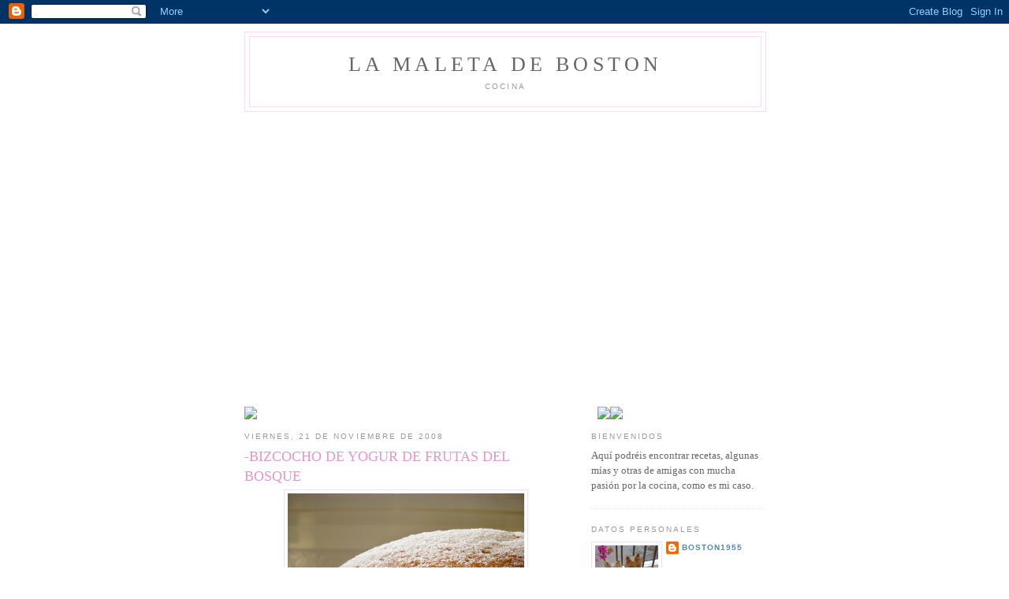

--- FILE ---
content_type: text/html; charset=UTF-8
request_url: https://boston1955-cocina.blogspot.com/2008/11/bizcocho-de-yogur-de-frutas-del-bosque.html
body_size: 34476
content:
<!DOCTYPE html>
<html dir='ltr'>
<head>
<link href='https://www.blogger.com/static/v1/widgets/55013136-widget_css_bundle.css' rel='stylesheet' type='text/css'/>
<meta content='text/html; charset=UTF-8' http-equiv='Content-Type'/>
<meta content='blogger' name='generator'/>
<link href='https://boston1955-cocina.blogspot.com/favicon.ico' rel='icon' type='image/x-icon'/>
<link href='http://boston1955-cocina.blogspot.com/2008/11/bizcocho-de-yogur-de-frutas-del-bosque.html' rel='canonical'/>
<link rel="alternate" type="application/atom+xml" title="LA MALETA DE BOSTON - Atom" href="https://boston1955-cocina.blogspot.com/feeds/posts/default" />
<link rel="alternate" type="application/rss+xml" title="LA MALETA DE BOSTON - RSS" href="https://boston1955-cocina.blogspot.com/feeds/posts/default?alt=rss" />
<link rel="service.post" type="application/atom+xml" title="LA MALETA DE BOSTON - Atom" href="https://www.blogger.com/feeds/3231973876762025214/posts/default" />

<link rel="alternate" type="application/atom+xml" title="LA MALETA DE BOSTON - Atom" href="https://boston1955-cocina.blogspot.com/feeds/4862590576002633806/comments/default" />
<!--Can't find substitution for tag [blog.ieCssRetrofitLinks]-->
<link href='https://blogger.googleusercontent.com/img/b/R29vZ2xl/AVvXsEizxzZugBTzPjSuJ3LLElCD5TR1IxrNAZgL4TGFuTB3FBJgyagcEaXxez0FTAgnNJBDJ7gJ0urZWi9RAPCyTgjwWtgolWUY1BNrQzs_Ird5mYxhatj-eAmii_eZxxgShYC0-d8h5DPjUQwt/s400/BIZCOCHO+2.jpg' rel='image_src'/>
<meta content='http://boston1955-cocina.blogspot.com/2008/11/bizcocho-de-yogur-de-frutas-del-bosque.html' property='og:url'/>
<meta content='-BIZCOCHO  DE YOGUR DE FRUTAS DEL BOSQUE' property='og:title'/>
<meta content=' Hola a todos. Despues de muchos dias sin poner nada en la maleta, quiero en primer lugar agradeceros vuestras muestras de cariño. De moment...' property='og:description'/>
<meta content='https://blogger.googleusercontent.com/img/b/R29vZ2xl/AVvXsEizxzZugBTzPjSuJ3LLElCD5TR1IxrNAZgL4TGFuTB3FBJgyagcEaXxez0FTAgnNJBDJ7gJ0urZWi9RAPCyTgjwWtgolWUY1BNrQzs_Ird5mYxhatj-eAmii_eZxxgShYC0-d8h5DPjUQwt/w1200-h630-p-k-no-nu/BIZCOCHO+2.jpg' property='og:image'/>
<title>LA MALETA DE BOSTON: -BIZCOCHO  DE YOGUR DE FRUTAS DEL BOSQUE</title>
<style id='page-skin-1' type='text/css'><!--
/*
-----------------------------------------------
Blogger Template Style
Name:     Minima
Date:     26 Feb 2004
Updated by: Blogger Team
----------------------------------------------- */
/* Use this with templates/template-twocol.html */
body {
background:#ffffff;
margin:0;
color:#333333;
font:x-small Georgia Serif;
font-size/* */:/**/small;
font-size: /**/small;
text-align: center;
}
a:link {
color:#5588aa;
text-decoration:none;
}
a:visited {
color:#999999;
text-decoration:none;
}
a:hover {
color:#E895CC;
text-decoration:underline;
}
a img {
border-width:0;
}
/* Header
-----------------------------------------------
*/
#header-wrapper {
width:660px;
margin:0 auto 10px;
border:1px solid #ffd7f1;
}
#header-inner {
background-position: center;
margin-left: auto;
margin-right: auto;
}
#header {
margin: 5px;
border: 1px solid #ffd7f1;
text-align: center;
color:#666666;
}
#header h1 {
margin:5px 5px 0;
padding:15px 20px .25em;
line-height:1.2em;
text-transform:uppercase;
letter-spacing:.2em;
font: normal normal 200% Georgia, Serif;
}
#header a {
color:#666666;
text-decoration:none;
}
#header a:hover {
color:#666666;
}
#header .description {
margin:0 5px 5px;
padding:0 20px 15px;
max-width:700px;
text-transform:uppercase;
letter-spacing:.2em;
line-height: 1.4em;
font: normal normal 78% 'Trebuchet MS', Trebuchet, Arial, Verdana, Sans-serif;
color: #999999;
}
#header img {
margin-left: auto;
margin-right: auto;
}
/* Outer-Wrapper
----------------------------------------------- */
#outer-wrapper {
width: 660px;
margin:0 auto;
padding:10px;
text-align:left;
font: normal normal 100% Georgia, Serif;
}
#main-wrapper {
width: 410px;
float: left;
word-wrap: break-word; /* fix for long text breaking sidebar float in IE */
overflow: hidden;     /* fix for long non-text content breaking IE sidebar float */
}
#sidebar-wrapper {
width: 220px;
float: right;
word-wrap: break-word; /* fix for long text breaking sidebar float in IE */
overflow: hidden;      /* fix for long non-text content breaking IE sidebar float */
}
/* Headings
----------------------------------------------- */
h2 {
margin:1.5em 0 .75em;
font:normal normal 78% 'Trebuchet MS',Trebuchet,Arial,Verdana,Sans-serif;
line-height: 1.4em;
text-transform:uppercase;
letter-spacing:.2em;
color:#999999;
}
/* Posts
-----------------------------------------------
*/
h2.date-header {
margin:1.5em 0 .5em;
}
.post {
margin:.5em 0 1.5em;
border-bottom:1px dotted #ffd7f1;
padding-bottom:1.5em;
}
.post h3 {
margin:.25em 0 0;
padding:0 0 4px;
font-size:140%;
font-weight:normal;
line-height:1.4em;
color:#E895CC;
}
.post h3 a, .post h3 a:visited, .post h3 strong {
display:block;
text-decoration:none;
color:#E895CC;
font-weight:normal;
}
.post h3 strong, .post h3 a:hover {
color:#333333;
}
.post-body {
margin:0 0 .75em;
line-height:1.6em;
}
.post-body blockquote {
line-height:1.3em;
}
.post-footer {
margin: .75em 0;
color:#999999;
text-transform:uppercase;
letter-spacing:.1em;
font: normal normal 78% 'Trebuchet MS', Trebuchet, Arial, Verdana, Sans-serif;
line-height: 1.4em;
}
.comment-link {
margin-left:.6em;
}
.post img, table.tr-caption-container {
padding:4px;
border:1px solid #ffd7f1;
}
.tr-caption-container img {
border: none;
padding: 0;
}
.post blockquote {
margin:1em 20px;
}
.post blockquote p {
margin:.75em 0;
}
/* Comments
----------------------------------------------- */
#comments h4 {
margin:1em 0;
font-weight: bold;
line-height: 1.4em;
text-transform:uppercase;
letter-spacing:.2em;
color: #999999;
}
#comments-block {
margin:1em 0 1.5em;
line-height:1.6em;
}
#comments-block .comment-author {
margin:.5em 0;
}
#comments-block .comment-body {
margin:.25em 0 0;
}
#comments-block .comment-footer {
margin:-.25em 0 2em;
line-height: 1.4em;
text-transform:uppercase;
letter-spacing:.1em;
}
#comments-block .comment-body p {
margin:0 0 .75em;
}
.deleted-comment {
font-style:italic;
color:gray;
}
#blog-pager-newer-link {
float: left;
}
#blog-pager-older-link {
float: right;
}
#blog-pager {
text-align: center;
}
.feed-links {
clear: both;
line-height: 2.5em;
}
/* Sidebar Content
----------------------------------------------- */
.sidebar {
color: #666666;
line-height: 1.5em;
}
.sidebar ul {
list-style:none;
margin:0 0 0;
padding:0 0 0;
}
.sidebar li {
margin:0;
padding-top:0;
padding-right:0;
padding-bottom:.25em;
padding-left:15px;
text-indent:-15px;
line-height:1.5em;
}
.sidebar .widget, .main .widget {
border-bottom:1px dotted #ffd7f1;
margin:0 0 1.5em;
padding:0 0 1.5em;
}
.main .Blog {
border-bottom-width: 0;
}
/* Profile
----------------------------------------------- */
.profile-img {
float: left;
margin-top: 0;
margin-right: 5px;
margin-bottom: 5px;
margin-left: 0;
padding: 4px;
border: 1px solid #ffd7f1;
}
.profile-data {
margin:0;
text-transform:uppercase;
letter-spacing:.1em;
font: normal normal 78% 'Trebuchet MS', Trebuchet, Arial, Verdana, Sans-serif;
color: #999999;
font-weight: bold;
line-height: 1.6em;
}
.profile-datablock {
margin:.5em 0 .5em;
}
.profile-textblock {
margin: 0.5em 0;
line-height: 1.6em;
}
.profile-link {
font: normal normal 78% 'Trebuchet MS', Trebuchet, Arial, Verdana, Sans-serif;
text-transform: uppercase;
letter-spacing: .1em;
}
/* Footer
----------------------------------------------- */
#footer {
width:660px;
clear:both;
margin:0 auto;
padding-top:15px;
line-height: 1.6em;
text-transform:uppercase;
letter-spacing:.1em;
text-align: center;
}

--></style>
<link href='https://www.blogger.com/dyn-css/authorization.css?targetBlogID=3231973876762025214&amp;zx=59ab8f39-7c9d-4113-ac65-f932173aaf6a' media='none' onload='if(media!=&#39;all&#39;)media=&#39;all&#39;' rel='stylesheet'/><noscript><link href='https://www.blogger.com/dyn-css/authorization.css?targetBlogID=3231973876762025214&amp;zx=59ab8f39-7c9d-4113-ac65-f932173aaf6a' rel='stylesheet'/></noscript>
<meta name='google-adsense-platform-account' content='ca-host-pub-1556223355139109'/>
<meta name='google-adsense-platform-domain' content='blogspot.com'/>

</head>
<body>
<div class='navbar section' id='navbar'><div class='widget Navbar' data-version='1' id='Navbar1'><script type="text/javascript">
    function setAttributeOnload(object, attribute, val) {
      if(window.addEventListener) {
        window.addEventListener('load',
          function(){ object[attribute] = val; }, false);
      } else {
        window.attachEvent('onload', function(){ object[attribute] = val; });
      }
    }
  </script>
<div id="navbar-iframe-container"></div>
<script type="text/javascript" src="https://apis.google.com/js/platform.js"></script>
<script type="text/javascript">
      gapi.load("gapi.iframes:gapi.iframes.style.bubble", function() {
        if (gapi.iframes && gapi.iframes.getContext) {
          gapi.iframes.getContext().openChild({
              url: 'https://www.blogger.com/navbar/3231973876762025214?po\x3d4862590576002633806\x26origin\x3dhttps://boston1955-cocina.blogspot.com',
              where: document.getElementById("navbar-iframe-container"),
              id: "navbar-iframe"
          });
        }
      });
    </script><script type="text/javascript">
(function() {
var script = document.createElement('script');
script.type = 'text/javascript';
script.src = '//pagead2.googlesyndication.com/pagead/js/google_top_exp.js';
var head = document.getElementsByTagName('head')[0];
if (head) {
head.appendChild(script);
}})();
</script>
</div></div>
<div id='outer-wrapper'><div id='wrap2'>
<!-- skip links for text browsers -->
<span id='skiplinks' style='display:none;'>
<a href='#main'>skip to main </a> |
      <a href='#sidebar'>skip to sidebar</a>
</span>
<div id='header-wrapper'>
<div class='header section' id='header'><div class='widget Header' data-version='1' id='Header1'>
<div id='header-inner'>
<div class='titlewrapper'>
<h1 class='title'>
<a href='https://boston1955-cocina.blogspot.com/'>
LA MALETA DE BOSTON
</a>
</h1>
</div>
<div class='descriptionwrapper'>
<p class='description'><span>COCINA</span></p>
</div>
</div>
</div></div>
</div>
<div id='content-wrapper'>
<div id='crosscol-wrapper' style='text-align:center'>
<div class='crosscol section' id='crosscol'><div class='widget HTML' data-version='1' id='HTML10'>
<div class='widget-content'>
<div style="width:480px; text-align: center;"><embed width="480" src="//w61.photobucket.com/pbwidget.swf?pbwurl=http://w61.photobucket.com/albums/h79/xocolata/7383ca2f.pbw" wmode="transparent" height="360" type="application/x-shockwave-flash"></embed><a href="http://photobucket.com" target="_blank"><img style="float:left;border-width: 0;" src="https://lh3.googleusercontent.com/blogger_img_proxy/AEn0k_uq3_Udo7laLe2gyXWthKg0PAgJkhbtWFHenwbTAjMBi498XS9wcp2oOTH1Afc8zV-HIdN0Rh3UGdC0o7-RvxxB-SBJq-8DLSoGVCrIHdhmKzofIdE8pwCP38mZK7Ug=s0-d"></a><a href="http://s61.photobucket.com/albums/h79/xocolata/?action=view&current=7383ca2f.pbw" target="_blank"><img style="float:right;border-width: 0;" src="https://lh3.googleusercontent.com/blogger_img_proxy/AEn0k_tPY_jV9CPbsjm2PzjHtAD8E_DgeFVgYT3YjHrAiqfHnIxWJ91pSJQjB0bwU34luSHoz8ylgt9sin0g2GzU4WQYzb-_bE7BrsdbFXVKI4LFJ1h5uTvjyc-Er0WdEbXKk0OdBA=s0-d"></a><a href="http://photobucket.com/redirect/album?action=slideshow" target="_blank"><img style="float:right;border-width: 0;" src="https://lh3.googleusercontent.com/blogger_img_proxy/AEn0k_tc7icyt6TmawyoHzFLFGiiVwsNDegUZjdm1m8ovRu3KJQlvyojB244QwBlvp-tEL7_ar0uqB0bflMJuv7HlEcEWI5eDgk6nzlPQJBMSH6143rqlm3ruI_YCFecTWFT5_AAvfM=s0-d"></a></div>
</div>
<div class='clear'></div>
</div></div>
</div>
<div id='main-wrapper'>
<div class='main section' id='main'><div class='widget Blog' data-version='1' id='Blog1'>
<div class='blog-posts hfeed'>

          <div class="date-outer">
        
<h2 class='date-header'><span>viernes, 21 de noviembre de 2008</span></h2>

          <div class="date-posts">
        
<div class='post-outer'>
<div class='post hentry uncustomized-post-template' itemprop='blogPost' itemscope='itemscope' itemtype='http://schema.org/BlogPosting'>
<meta content='https://blogger.googleusercontent.com/img/b/R29vZ2xl/AVvXsEizxzZugBTzPjSuJ3LLElCD5TR1IxrNAZgL4TGFuTB3FBJgyagcEaXxez0FTAgnNJBDJ7gJ0urZWi9RAPCyTgjwWtgolWUY1BNrQzs_Ird5mYxhatj-eAmii_eZxxgShYC0-d8h5DPjUQwt/s400/BIZCOCHO+2.jpg' itemprop='image_url'/>
<meta content='3231973876762025214' itemprop='blogId'/>
<meta content='4862590576002633806' itemprop='postId'/>
<a name='4862590576002633806'></a>
<h3 class='post-title entry-title' itemprop='name'>
-BIZCOCHO  DE YOGUR DE FRUTAS DEL BOSQUE
</h3>
<div class='post-header'>
<div class='post-header-line-1'></div>
</div>
<div class='post-body entry-content' id='post-body-4862590576002633806' itemprop='description articleBody'>
<a href="https://blogger.googleusercontent.com/img/b/R29vZ2xl/AVvXsEizxzZugBTzPjSuJ3LLElCD5TR1IxrNAZgL4TGFuTB3FBJgyagcEaXxez0FTAgnNJBDJ7gJ0urZWi9RAPCyTgjwWtgolWUY1BNrQzs_Ird5mYxhatj-eAmii_eZxxgShYC0-d8h5DPjUQwt/s1600-h/BIZCOCHO+2.jpg"><img alt="" border="0" id="BLOGGER_PHOTO_ID_5271175620078945490" src="https://blogger.googleusercontent.com/img/b/R29vZ2xl/AVvXsEizxzZugBTzPjSuJ3LLElCD5TR1IxrNAZgL4TGFuTB3FBJgyagcEaXxez0FTAgnNJBDJ7gJ0urZWi9RAPCyTgjwWtgolWUY1BNrQzs_Ird5mYxhatj-eAmii_eZxxgShYC0-d8h5DPjUQwt/s400/BIZCOCHO+2.jpg" style="DISPLAY: block; MARGIN: 0px auto 10px; WIDTH: 300px; CURSOR: hand; HEIGHT: 400px; TEXT-ALIGN: center" /></a> Hola a todos. Despues de muchos dias sin poner nada en la maleta, quiero en primer lugar agradeceros vuestras muestras de cariño.<br /><br />De momento este simple bizcocho de yogur de frutas del bosque que nos gustó mucho, vereis que lleva licor pero si no quereis ponerlo no pasa nada, pero deciros que le da un toque especial. Espero ir poniendo nuevas cosas que he ido preparando. Pero lo de marcar las fotos no es que se me dé muy bien, parezco la Reina Sofia que no se aclara con el photoshop.<br /><br />-200 grs. <strong><a href="http://boston1955-utensilios.blogspot.com/2008/11/yogur-de-frutas-del-bosque.html"><span style="color:#cc33cc;">yogur de frutas del bosque (Hacendado)<br /></span></a></strong>-3 huevos<br />-150 grs. azúcar<br />-225 grs. harina<br />-75 grs. aceite girasol<br />-30 ml. <strong><a href="http://boston1955-utensilios.blogspot.com/2008/11/licor-de-moras.html"><span style="color:#cc33cc;">licor de mora (Opcional)<br /></span></a></strong>-1 sobre levadura (Royal)<br /><br />Preparación:<br />-Precalentar el horno a 200º.<br />-Preparar un molde de 20 cm. de Ø forrando su base con papel de horno , engrasar. Reservar.<br />-Tamizar la harina junto con la levadura. Reservar.<br />-En un bol verter los huevos y el azúcar y con el utensilio de varillas batir hasta que doblen su volumen.<br />-Sin dejar de batir añadir el aceite de girasol, seguidamente el yogur y el licor, dejar que todo se amalgame.<br />-Por último añadir la harina por partes, batiendo en cada añadida.<br />-Verter en el molde y dejar en reposo unos diez minutos antes de entrar en el horno.<br />-Entrar en el horno que en este momento bajaremos a 180º con la función en calor sólo abajo, durante 25 minutos. Y 15 minutos aariba y abajo. (Los tiempos de horno siempre son orientativos cada horno es diferente)<br /><br /><br /><a href="https://blogger.googleusercontent.com/img/b/R29vZ2xl/AVvXsEj_8TW1k97F3GCWUVeiq35bLI6W8iM6jlRsUC_ePXOqDb8SetAWilhKrtQOni4i6m5hBhCjTZny93Qw7AVXuNHYRZPZ00mBmlMIEvVYd6fouefNSaMw9n7rAGVv203D074MaOfDlYxrliBK/s1600-h/BIZCOCHO+YOGUR.jpg"><img alt="" border="0" id="BLOGGER_PHOTO_ID_5271174871242523762" src="https://blogger.googleusercontent.com/img/b/R29vZ2xl/AVvXsEj_8TW1k97F3GCWUVeiq35bLI6W8iM6jlRsUC_ePXOqDb8SetAWilhKrtQOni4i6m5hBhCjTZny93Qw7AVXuNHYRZPZ00mBmlMIEvVYd6fouefNSaMw9n7rAGVv203D074MaOfDlYxrliBK/s400/BIZCOCHO+YOGUR.jpg" style="DISPLAY: block; MARGIN: 0px auto 10px; WIDTH: 400px; CURSOR: hand; HEIGHT: 300px; TEXT-ALIGN: center" /></a>
<div style='clear: both;'></div>
</div>
<div class='post-footer'>
<div class='post-footer-line post-footer-line-1'>
<span class='post-author vcard'>
Publicado por
<span class='fn' itemprop='author' itemscope='itemscope' itemtype='http://schema.org/Person'>
<meta content='https://www.blogger.com/profile/10295633538610600393' itemprop='url'/>
<a class='g-profile' href='https://www.blogger.com/profile/10295633538610600393' rel='author' title='author profile'>
<span itemprop='name'>Boston1955</span>
</a>
</span>
</span>
<span class='post-timestamp'>
en
<meta content='http://boston1955-cocina.blogspot.com/2008/11/bizcocho-de-yogur-de-frutas-del-bosque.html' itemprop='url'/>
<a class='timestamp-link' href='https://boston1955-cocina.blogspot.com/2008/11/bizcocho-de-yogur-de-frutas-del-bosque.html' rel='bookmark' title='permanent link'><abbr class='published' itemprop='datePublished' title='2008-11-21T10:04:00-08:00'>10:04</abbr></a>
</span>
<span class='post-comment-link'>
</span>
<span class='post-icons'>
<span class='item-control blog-admin pid-1906593268'>
<a href='https://www.blogger.com/post-edit.g?blogID=3231973876762025214&postID=4862590576002633806&from=pencil' title='Editar entrada'>
<img alt='' class='icon-action' height='18' src='https://resources.blogblog.com/img/icon18_edit_allbkg.gif' width='18'/>
</a>
</span>
</span>
<div class='post-share-buttons goog-inline-block'>
<a class='goog-inline-block share-button sb-email' href='https://www.blogger.com/share-post.g?blogID=3231973876762025214&postID=4862590576002633806&target=email' target='_blank' title='Enviar por correo electrónico'><span class='share-button-link-text'>Enviar por correo electrónico</span></a><a class='goog-inline-block share-button sb-blog' href='https://www.blogger.com/share-post.g?blogID=3231973876762025214&postID=4862590576002633806&target=blog' onclick='window.open(this.href, "_blank", "height=270,width=475"); return false;' target='_blank' title='Escribe un blog'><span class='share-button-link-text'>Escribe un blog</span></a><a class='goog-inline-block share-button sb-twitter' href='https://www.blogger.com/share-post.g?blogID=3231973876762025214&postID=4862590576002633806&target=twitter' target='_blank' title='Compartir en X'><span class='share-button-link-text'>Compartir en X</span></a><a class='goog-inline-block share-button sb-facebook' href='https://www.blogger.com/share-post.g?blogID=3231973876762025214&postID=4862590576002633806&target=facebook' onclick='window.open(this.href, "_blank", "height=430,width=640"); return false;' target='_blank' title='Compartir con Facebook'><span class='share-button-link-text'>Compartir con Facebook</span></a><a class='goog-inline-block share-button sb-pinterest' href='https://www.blogger.com/share-post.g?blogID=3231973876762025214&postID=4862590576002633806&target=pinterest' target='_blank' title='Compartir en Pinterest'><span class='share-button-link-text'>Compartir en Pinterest</span></a>
</div>
</div>
<div class='post-footer-line post-footer-line-2'>
<span class='post-labels'>
Etiquetas:
<a href='https://boston1955-cocina.blogspot.com/search/label/PAN%20Y%20BOLLER%C3%8DA%20-%20BREAD%20AND%20BREADY%20PASTRY' rel='tag'>PAN Y BOLLERÍA - BREAD AND BREADY PASTRY</a>
</span>
</div>
<div class='post-footer-line post-footer-line-3'>
<span class='post-location'>
</span>
</div>
</div>
</div>
<div class='comments' id='comments'>
<a name='comments'></a>
<h4>42 comentarios:</h4>
<div id='Blog1_comments-block-wrapper'>
<dl class='avatar-comment-indent' id='comments-block'>
<dt class='comment-author ' id='c4787663117606351759'>
<a name='c4787663117606351759'></a>
<div class="avatar-image-container vcard"><span dir="ltr"><a href="https://www.blogger.com/profile/07753404385344574745" target="" rel="nofollow" onclick="" class="avatar-hovercard" id="av-4787663117606351759-07753404385344574745"><img src="https://resources.blogblog.com/img/blank.gif" width="35" height="35" class="delayLoad" style="display: none;" longdesc="//blogger.googleusercontent.com/img/b/R29vZ2xl/AVvXsEiCzxJeMpz2xTGYZvX6EvJ5rZU0mV_mhPZ2JiCNr8m1QSmzBA_xrOWCyej8LO2hHqnQfvtW-tezpxVKeAOgqzpd8iDH7s6UwIq9eKfy_RCJCOioWfk81Xk7_PZwdNBVdg/s45-c/PicsArt_1417607572426.jpg" alt="" title="Maria Jos&eacute;">

<noscript><img src="//blogger.googleusercontent.com/img/b/R29vZ2xl/AVvXsEiCzxJeMpz2xTGYZvX6EvJ5rZU0mV_mhPZ2JiCNr8m1QSmzBA_xrOWCyej8LO2hHqnQfvtW-tezpxVKeAOgqzpd8iDH7s6UwIq9eKfy_RCJCOioWfk81Xk7_PZwdNBVdg/s45-c/PicsArt_1417607572426.jpg" width="35" height="35" class="photo" alt=""></noscript></a></span></div>
<a href='https://www.blogger.com/profile/07753404385344574745' rel='nofollow'>Maria José</a>
dijo...
</dt>
<dd class='comment-body' id='Blog1_cmt-4787663117606351759'>
<p>
jaja, muy bueno el chiste de la reina sofia... Te salen unos bizcochos muy sabrosos... A ver si lo pruebo, pero sin licor, que luego si una dice una tontería se lo achacan a eso, jajaja<BR/>Me alegro de la vuelta. Besos
</p>
</dd>
<dd class='comment-footer'>
<span class='comment-timestamp'>
<a href='https://boston1955-cocina.blogspot.com/2008/11/bizcocho-de-yogur-de-frutas-del-bosque.html?showComment=1227295920000#c4787663117606351759' title='comment permalink'>
21 de noviembre de 2008 a las 11:32
</a>
<span class='item-control blog-admin pid-774293132'>
<a class='comment-delete' href='https://www.blogger.com/comment/delete/3231973876762025214/4787663117606351759' title='Eliminar comentario'>
<img src='https://resources.blogblog.com/img/icon_delete13.gif'/>
</a>
</span>
</span>
</dd>
<dt class='comment-author blog-author' id='c7354576182260693071'>
<a name='c7354576182260693071'></a>
<div class="avatar-image-container vcard"><span dir="ltr"><a href="https://www.blogger.com/profile/10295633538610600393" target="" rel="nofollow" onclick="" class="avatar-hovercard" id="av-7354576182260693071-10295633538610600393"><img src="https://resources.blogblog.com/img/blank.gif" width="35" height="35" class="delayLoad" style="display: none;" longdesc="//blogger.googleusercontent.com/img/b/R29vZ2xl/AVvXsEjy-anf5UhRAQBm7i5rPLFWqWGFk5Kr6mMdrNyglSAVVdIL-Tyia_hxpUSngz4G1I-JguJKGtpjcXWPl6LvAEb5EdSTrUx-77nAAkosHEn--PxJ82Aq06uts_bO0Rw2Hfo/s45-c/DSC02407.JPG" alt="" title="Boston1955">

<noscript><img src="//blogger.googleusercontent.com/img/b/R29vZ2xl/AVvXsEjy-anf5UhRAQBm7i5rPLFWqWGFk5Kr6mMdrNyglSAVVdIL-Tyia_hxpUSngz4G1I-JguJKGtpjcXWPl6LvAEb5EdSTrUx-77nAAkosHEn--PxJ82Aq06uts_bO0Rw2Hfo/s45-c/DSC02407.JPG" width="35" height="35" class="photo" alt=""></noscript></a></span></div>
<a href='https://www.blogger.com/profile/10295633538610600393' rel='nofollow'>Boston1955</a>
dijo...
</dt>
<dd class='comment-body' id='Blog1_cmt-7354576182260693071'>
<p>
Maria Jose, piensa que el licor se evapora. Si lo tomais mayores es ideal.<BR/>Gracias por visitarme de nuevo.
</p>
</dd>
<dd class='comment-footer'>
<span class='comment-timestamp'>
<a href='https://boston1955-cocina.blogspot.com/2008/11/bizcocho-de-yogur-de-frutas-del-bosque.html?showComment=1227296100000#c7354576182260693071' title='comment permalink'>
21 de noviembre de 2008 a las 11:35
</a>
<span class='item-control blog-admin pid-1906593268'>
<a class='comment-delete' href='https://www.blogger.com/comment/delete/3231973876762025214/7354576182260693071' title='Eliminar comentario'>
<img src='https://resources.blogblog.com/img/icon_delete13.gif'/>
</a>
</span>
</span>
</dd>
<dt class='comment-author ' id='c7525903394527776812'>
<a name='c7525903394527776812'></a>
<div class="avatar-image-container vcard"><span dir="ltr"><a href="https://www.blogger.com/profile/00029159030461581463" target="" rel="nofollow" onclick="" class="avatar-hovercard" id="av-7525903394527776812-00029159030461581463"><img src="https://resources.blogblog.com/img/blank.gif" width="35" height="35" class="delayLoad" style="display: none;" longdesc="//blogger.googleusercontent.com/img/b/R29vZ2xl/AVvXsEjGjbgbmAKVuPifMI0BG2F5Cg5W7U5_-sgfHX7UIQ8ljbWtW9R5LeI2sJV3IIf3QbFMuglY2qAujcCK4aJcYm1wkmutXyllmWyvgHy3oiAdy60Yzylk5e2mVKiboeBf5g/s45-c/CIMG4338.JPG" alt="" title="Maria">

<noscript><img src="//blogger.googleusercontent.com/img/b/R29vZ2xl/AVvXsEjGjbgbmAKVuPifMI0BG2F5Cg5W7U5_-sgfHX7UIQ8ljbWtW9R5LeI2sJV3IIf3QbFMuglY2qAujcCK4aJcYm1wkmutXyllmWyvgHy3oiAdy60Yzylk5e2mVKiboeBf5g/s45-c/CIMG4338.JPG" width="35" height="35" class="photo" alt=""></noscript></a></span></div>
<a href='https://www.blogger.com/profile/00029159030461581463' rel='nofollow'>Maria</a>
dijo...
</dt>
<dd class='comment-body' id='Blog1_cmt-7525903394527776812'>
<p>
Hola M.Teresa, me'n alegro de tornar-te a saludar, que feia massa dies que no deies res. Aixó vol dir que ja estas millor i aquest esplendit pa de pessic ho confirma.<BR/>T'he citat a l'última entrada que he posat. A veure si t'agrada..<BR/>Records al príncep i petons per tu.
</p>
</dd>
<dd class='comment-footer'>
<span class='comment-timestamp'>
<a href='https://boston1955-cocina.blogspot.com/2008/11/bizcocho-de-yogur-de-frutas-del-bosque.html?showComment=1227296700000#c7525903394527776812' title='comment permalink'>
21 de noviembre de 2008 a las 11:45
</a>
<span class='item-control blog-admin pid-179385735'>
<a class='comment-delete' href='https://www.blogger.com/comment/delete/3231973876762025214/7525903394527776812' title='Eliminar comentario'>
<img src='https://resources.blogblog.com/img/icon_delete13.gif'/>
</a>
</span>
</span>
</dd>
<dt class='comment-author ' id='c8544996834123516517'>
<a name='c8544996834123516517'></a>
<div class="avatar-image-container avatar-stock"><span dir="ltr"><a href="https://www.blogger.com/profile/09880018442376497883" target="" rel="nofollow" onclick="" class="avatar-hovercard" id="av-8544996834123516517-09880018442376497883"><img src="//www.blogger.com/img/blogger_logo_round_35.png" width="35" height="35" alt="" title="Unknown">

</a></span></div>
<a href='https://www.blogger.com/profile/09880018442376497883' rel='nofollow'>Unknown</a>
dijo...
</dt>
<dd class='comment-body' id='Blog1_cmt-8544996834123516517'>
<p>
et trobavem a faltar, gracies per tornar!
</p>
</dd>
<dd class='comment-footer'>
<span class='comment-timestamp'>
<a href='https://boston1955-cocina.blogspot.com/2008/11/bizcocho-de-yogur-de-frutas-del-bosque.html?showComment=1227297780000#c8544996834123516517' title='comment permalink'>
21 de noviembre de 2008 a las 12:03
</a>
<span class='item-control blog-admin pid-1952802257'>
<a class='comment-delete' href='https://www.blogger.com/comment/delete/3231973876762025214/8544996834123516517' title='Eliminar comentario'>
<img src='https://resources.blogblog.com/img/icon_delete13.gif'/>
</a>
</span>
</span>
</dd>
<dt class='comment-author ' id='c9169911978610183196'>
<a name='c9169911978610183196'></a>
<div class="avatar-image-container vcard"><span dir="ltr"><a href="https://www.blogger.com/profile/00635955387769681375" target="" rel="nofollow" onclick="" class="avatar-hovercard" id="av-9169911978610183196-00635955387769681375"><img src="https://resources.blogblog.com/img/blank.gif" width="35" height="35" class="delayLoad" style="display: none;" longdesc="//blogger.googleusercontent.com/img/b/R29vZ2xl/AVvXsEgDNgQSy2sogz56hwXWPwBZvw1UC-QAiu5FufqM4Jm07rIy8W9HUgZGolmxt8vSPghSiznqchcKkXLmh_Dc9IgseLbO_I6Vn_nX04uullmtbIF-Lfu7zsr0NtocCp0fKQ/s45-c/fill.JPG" alt="" title="RUBEN">

<noscript><img src="//blogger.googleusercontent.com/img/b/R29vZ2xl/AVvXsEgDNgQSy2sogz56hwXWPwBZvw1UC-QAiu5FufqM4Jm07rIy8W9HUgZGolmxt8vSPghSiznqchcKkXLmh_Dc9IgseLbO_I6Vn_nX04uullmtbIF-Lfu7zsr0NtocCp0fKQ/s45-c/fill.JPG" width="35" height="35" class="photo" alt=""></noscript></a></span></div>
<a href='https://www.blogger.com/profile/00635955387769681375' rel='nofollow'>RUBEN</a>
dijo...
</dt>
<dd class='comment-body' id='Blog1_cmt-9169911978610183196'>
<p>
Quina pinta!!! Aquest cau segur!
</p>
</dd>
<dd class='comment-footer'>
<span class='comment-timestamp'>
<a href='https://boston1955-cocina.blogspot.com/2008/11/bizcocho-de-yogur-de-frutas-del-bosque.html?showComment=1227298440000#c9169911978610183196' title='comment permalink'>
21 de noviembre de 2008 a las 12:14
</a>
<span class='item-control blog-admin pid-1549250878'>
<a class='comment-delete' href='https://www.blogger.com/comment/delete/3231973876762025214/9169911978610183196' title='Eliminar comentario'>
<img src='https://resources.blogblog.com/img/icon_delete13.gif'/>
</a>
</span>
</span>
</dd>
<dt class='comment-author ' id='c1171002893015955028'>
<a name='c1171002893015955028'></a>
<div class="avatar-image-container avatar-stock"><span dir="ltr"><img src="//resources.blogblog.com/img/blank.gif" width="35" height="35" alt="" title="An&oacute;nimo">

</span></div>
Anónimo
dijo...
</dt>
<dd class='comment-body' id='Blog1_cmt-1171002893015955028'>
<p>
Fantástito bizcocho y fantástica foto, enhorabuena
</p>
</dd>
<dd class='comment-footer'>
<span class='comment-timestamp'>
<a href='https://boston1955-cocina.blogspot.com/2008/11/bizcocho-de-yogur-de-frutas-del-bosque.html?showComment=1227299520000#c1171002893015955028' title='comment permalink'>
21 de noviembre de 2008 a las 12:32
</a>
<span class='item-control blog-admin pid-1773333511'>
<a class='comment-delete' href='https://www.blogger.com/comment/delete/3231973876762025214/1171002893015955028' title='Eliminar comentario'>
<img src='https://resources.blogblog.com/img/icon_delete13.gif'/>
</a>
</span>
</span>
</dd>
<dt class='comment-author ' id='c7996965517941913878'>
<a name='c7996965517941913878'></a>
<div class="avatar-image-container avatar-stock"><span dir="ltr"><a href="https://www.blogger.com/profile/07472670153403343056" target="" rel="nofollow" onclick="" class="avatar-hovercard" id="av-7996965517941913878-07472670153403343056"><img src="//www.blogger.com/img/blogger_logo_round_35.png" width="35" height="35" alt="" title="Ester">

</a></span></div>
<a href='https://www.blogger.com/profile/07472670153403343056' rel='nofollow'>Ester</a>
dijo...
</dt>
<dd class='comment-body' id='Blog1_cmt-7996965517941913878'>
<p>
Teresa, quina il&#183;lusió veure que tornes a publicar receptes. ets un referent per a mi, i aquest pastís fa molt bona pinta. Ahir precissament quan vaig anar al Mercadona a comprar vag comprar unes bossetes de fruits del bosc deshidratades, crec que també s'hi podrien afegir.<BR/>Un petó<BR/>Ester
</p>
</dd>
<dd class='comment-footer'>
<span class='comment-timestamp'>
<a href='https://boston1955-cocina.blogspot.com/2008/11/bizcocho-de-yogur-de-frutas-del-bosque.html?showComment=1227299640000#c7996965517941913878' title='comment permalink'>
21 de noviembre de 2008 a las 12:34
</a>
<span class='item-control blog-admin pid-2076477470'>
<a class='comment-delete' href='https://www.blogger.com/comment/delete/3231973876762025214/7996965517941913878' title='Eliminar comentario'>
<img src='https://resources.blogblog.com/img/icon_delete13.gif'/>
</a>
</span>
</span>
</dd>
<dt class='comment-author ' id='c1298198071990644986'>
<a name='c1298198071990644986'></a>
<div class="avatar-image-container avatar-stock"><span dir="ltr"><img src="//resources.blogblog.com/img/blank.gif" width="35" height="35" alt="" title="An&oacute;nimo">

</span></div>
Anónimo
dijo...
</dt>
<dd class='comment-body' id='Blog1_cmt-1298198071990644986'>
<p>
ME ALEGRO MUCHO DE TU VUELTA A LA COCINA. ESTE BIZCOCHO TIENE UNA PINTA ESTUPENDA.
</p>
</dd>
<dd class='comment-footer'>
<span class='comment-timestamp'>
<a href='https://boston1955-cocina.blogspot.com/2008/11/bizcocho-de-yogur-de-frutas-del-bosque.html?showComment=1227299940000#c1298198071990644986' title='comment permalink'>
21 de noviembre de 2008 a las 12:39
</a>
<span class='item-control blog-admin pid-1773333511'>
<a class='comment-delete' href='https://www.blogger.com/comment/delete/3231973876762025214/1298198071990644986' title='Eliminar comentario'>
<img src='https://resources.blogblog.com/img/icon_delete13.gif'/>
</a>
</span>
</span>
</dd>
<dt class='comment-author ' id='c263873514229881454'>
<a name='c263873514229881454'></a>
<div class="avatar-image-container vcard"><span dir="ltr"><a href="https://www.blogger.com/profile/03237871555492768019" target="" rel="nofollow" onclick="" class="avatar-hovercard" id="av-263873514229881454-03237871555492768019"><img src="https://resources.blogblog.com/img/blank.gif" width="35" height="35" class="delayLoad" style="display: none;" longdesc="//2.bp.blogspot.com/-jGqiIMWrQts/XCN6vbJfe-I/AAAAAAAAJ38/DMvIM_ce38gRVI1Z8g6SfrEt03cC1cY8QCK4BGAYYCw/s35/salero%252Bmary.jpg" alt="" title="misalero.es">

<noscript><img src="//2.bp.blogspot.com/-jGqiIMWrQts/XCN6vbJfe-I/AAAAAAAAJ38/DMvIM_ce38gRVI1Z8g6SfrEt03cC1cY8QCK4BGAYYCw/s35/salero%252Bmary.jpg" width="35" height="35" class="photo" alt=""></noscript></a></span></div>
<a href='https://www.blogger.com/profile/03237871555492768019' rel='nofollow'>misalero.es</a>
dijo...
</dt>
<dd class='comment-body' id='Blog1_cmt-263873514229881454'>
<p>
ME ENCANTAAAAAAAAAAAAAA!!!!!!!!! uuufff esto tengo que hacerlo a la voz de ya!!!!!!!!!!!
</p>
</dd>
<dd class='comment-footer'>
<span class='comment-timestamp'>
<a href='https://boston1955-cocina.blogspot.com/2008/11/bizcocho-de-yogur-de-frutas-del-bosque.html?showComment=1227303780000#c263873514229881454' title='comment permalink'>
21 de noviembre de 2008 a las 13:43
</a>
<span class='item-control blog-admin pid-568935760'>
<a class='comment-delete' href='https://www.blogger.com/comment/delete/3231973876762025214/263873514229881454' title='Eliminar comentario'>
<img src='https://resources.blogblog.com/img/icon_delete13.gif'/>
</a>
</span>
</span>
</dd>
<dt class='comment-author ' id='c1049215079247197284'>
<a name='c1049215079247197284'></a>
<div class="avatar-image-container avatar-stock"><span dir="ltr"><a href="https://www.blogger.com/profile/00510358129508854076" target="" rel="nofollow" onclick="" class="avatar-hovercard" id="av-1049215079247197284-00510358129508854076"><img src="//www.blogger.com/img/blogger_logo_round_35.png" width="35" height="35" alt="" title="xaro">

</a></span></div>
<a href='https://www.blogger.com/profile/00510358129508854076' rel='nofollow'>xaro</a>
dijo...
</dt>
<dd class='comment-body' id='Blog1_cmt-1049215079247197284'>
<p>
Tere ja tenia ganes de veure alguna cosa nova penjada al blog!!<BR/><BR/>Tu i jo haurem d'anar a un curs de photoshop pq estic igual que tú i que la reina!!<BR/><BR/>T'ha quedat preciós i amb una pinta que ara n'agafaria un tall..<BR/><BR/>Ptnts per tots dos
</p>
</dd>
<dd class='comment-footer'>
<span class='comment-timestamp'>
<a href='https://boston1955-cocina.blogspot.com/2008/11/bizcocho-de-yogur-de-frutas-del-bosque.html?showComment=1227309540000#c1049215079247197284' title='comment permalink'>
21 de noviembre de 2008 a las 15:19
</a>
<span class='item-control blog-admin pid-513996603'>
<a class='comment-delete' href='https://www.blogger.com/comment/delete/3231973876762025214/1049215079247197284' title='Eliminar comentario'>
<img src='https://resources.blogblog.com/img/icon_delete13.gif'/>
</a>
</span>
</span>
</dd>
<dt class='comment-author ' id='c5515300641187829996'>
<a name='c5515300641187829996'></a>
<div class="avatar-image-container avatar-stock"><span dir="ltr"><a href="https://www.blogger.com/profile/06120948538164327659" target="" rel="nofollow" onclick="" class="avatar-hovercard" id="av-5515300641187829996-06120948538164327659"><img src="//www.blogger.com/img/blogger_logo_round_35.png" width="35" height="35" alt="" title="Cuinagenerosa">

</a></span></div>
<a href='https://www.blogger.com/profile/06120948538164327659' rel='nofollow'>Cuinagenerosa</a>
dijo...
</dt>
<dd class='comment-body' id='Blog1_cmt-5515300641187829996'>
<p>
hola, tere! m'alegra molt que t'hagis decidit a tornar a publicar, i que ho facis amb aquest pa de pessic tan alt i ben plantat. ho provaré, perquè m'agrada molt aquest iogurt de fruites del bosc que fas servir, però no sé pas si em quedarà tan maco com aquest.<BR/>un petó
</p>
</dd>
<dd class='comment-footer'>
<span class='comment-timestamp'>
<a href='https://boston1955-cocina.blogspot.com/2008/11/bizcocho-de-yogur-de-frutas-del-bosque.html?showComment=1227311520000#c5515300641187829996' title='comment permalink'>
21 de noviembre de 2008 a las 15:52
</a>
<span class='item-control blog-admin pid-2003364721'>
<a class='comment-delete' href='https://www.blogger.com/comment/delete/3231973876762025214/5515300641187829996' title='Eliminar comentario'>
<img src='https://resources.blogblog.com/img/icon_delete13.gif'/>
</a>
</span>
</span>
</dd>
<dt class='comment-author ' id='c1088796561024745165'>
<a name='c1088796561024745165'></a>
<div class="avatar-image-container vcard"><span dir="ltr"><a href="https://www.blogger.com/profile/18278122677850499132" target="" rel="nofollow" onclick="" class="avatar-hovercard" id="av-1088796561024745165-18278122677850499132"><img src="https://resources.blogblog.com/img/blank.gif" width="35" height="35" class="delayLoad" style="display: none;" longdesc="//blogger.googleusercontent.com/img/b/R29vZ2xl/AVvXsEjwUHsod_lTqdtpuvphfo9H6zcd3lAlygMQME6IFVJsy86pJLC2A5oMlN_kL95Peb5IZEOp0zQypSEsj6J9qIxqXXmcYbyuEgoL3eo6l37uYiGu0K2U0g5p_CKy88WxQQ/s45-c/Girona.jpg" alt="" title="Merc&egrave;">

<noscript><img src="//blogger.googleusercontent.com/img/b/R29vZ2xl/AVvXsEjwUHsod_lTqdtpuvphfo9H6zcd3lAlygMQME6IFVJsy86pJLC2A5oMlN_kL95Peb5IZEOp0zQypSEsj6J9qIxqXXmcYbyuEgoL3eo6l37uYiGu0K2U0g5p_CKy88WxQQ/s45-c/Girona.jpg" width="35" height="35" class="photo" alt=""></noscript></a></span></div>
<a href='https://www.blogger.com/profile/18278122677850499132' rel='nofollow'>Mercè</a>
dijo...
</dt>
<dd class='comment-body' id='Blog1_cmt-1088796561024745165'>
<p>
Hola Tere! Me n'alegro que hagis tornat a escriure al teu blog! Aquest pa de pessic t'ha quedat espectacular! Com ho fas perquè et pugi tant?
</p>
</dd>
<dd class='comment-footer'>
<span class='comment-timestamp'>
<a href='https://boston1955-cocina.blogspot.com/2008/11/bizcocho-de-yogur-de-frutas-del-bosque.html?showComment=1227329280000#c1088796561024745165' title='comment permalink'>
21 de noviembre de 2008 a las 20:48
</a>
<span class='item-control blog-admin pid-1125811370'>
<a class='comment-delete' href='https://www.blogger.com/comment/delete/3231973876762025214/1088796561024745165' title='Eliminar comentario'>
<img src='https://resources.blogblog.com/img/icon_delete13.gif'/>
</a>
</span>
</span>
</dd>
<dt class='comment-author ' id='c8283445014353574291'>
<a name='c8283445014353574291'></a>
<div class="avatar-image-container avatar-stock"><span dir="ltr"><a href="https://www.blogger.com/profile/00243803087872415853" target="" rel="nofollow" onclick="" class="avatar-hovercard" id="av-8283445014353574291-00243803087872415853"><img src="//www.blogger.com/img/blogger_logo_round_35.png" width="35" height="35" alt="" title="Dolita">

</a></span></div>
<a href='https://www.blogger.com/profile/00243803087872415853' rel='nofollow'>Dolita</a>
dijo...
</dt>
<dd class='comment-body' id='Blog1_cmt-8283445014353574291'>
<p>
Un bizcocho espectacular. Supongo que si lo toman los niños podría ponerse licor de moras sin alcohol.<BR/>Me alegro de tu vuelta, soy una seguidora tuya desde hace mucho.<BR/>Un saludo
</p>
</dd>
<dd class='comment-footer'>
<span class='comment-timestamp'>
<a href='https://boston1955-cocina.blogspot.com/2008/11/bizcocho-de-yogur-de-frutas-del-bosque.html?showComment=1227337560000#c8283445014353574291' title='comment permalink'>
21 de noviembre de 2008 a las 23:06
</a>
<span class='item-control blog-admin pid-1793683362'>
<a class='comment-delete' href='https://www.blogger.com/comment/delete/3231973876762025214/8283445014353574291' title='Eliminar comentario'>
<img src='https://resources.blogblog.com/img/icon_delete13.gif'/>
</a>
</span>
</span>
</dd>
<dt class='comment-author ' id='c2493898004145509214'>
<a name='c2493898004145509214'></a>
<div class="avatar-image-container vcard"><span dir="ltr"><a href="https://www.blogger.com/profile/03484103750873778280" target="" rel="nofollow" onclick="" class="avatar-hovercard" id="av-2493898004145509214-03484103750873778280"><img src="https://resources.blogblog.com/img/blank.gif" width="35" height="35" class="delayLoad" style="display: none;" longdesc="//blogger.googleusercontent.com/img/b/R29vZ2xl/AVvXsEgd_XCBxTTlfY7CEj14Wc5DbBEqjEQ_R8NEC4BgfIGJdArM9v7bTPcBjjYdo5liHixkn6BBPvMSzLAcakjqo-xKz-ZtVLuLs4tyLajr07prKrYmnpDGVqVWV-ssNGB1kw/s45-c/perfil.jpg" alt="" title="Gemma">

<noscript><img src="//blogger.googleusercontent.com/img/b/R29vZ2xl/AVvXsEgd_XCBxTTlfY7CEj14Wc5DbBEqjEQ_R8NEC4BgfIGJdArM9v7bTPcBjjYdo5liHixkn6BBPvMSzLAcakjqo-xKz-ZtVLuLs4tyLajr07prKrYmnpDGVqVWV-ssNGB1kw/s45-c/perfil.jpg" width="35" height="35" class="photo" alt=""></noscript></a></span></div>
<a href='https://www.blogger.com/profile/03484103750873778280' rel='nofollow'>Gemma</a>
dijo...
</dt>
<dd class='comment-body' id='Blog1_cmt-2493898004145509214'>
<p>
benvinguda de nou! I ho  has fet amb una recepta de categoria ;)
</p>
</dd>
<dd class='comment-footer'>
<span class='comment-timestamp'>
<a href='https://boston1955-cocina.blogspot.com/2008/11/bizcocho-de-yogur-de-frutas-del-bosque.html?showComment=1227338580000#c2493898004145509214' title='comment permalink'>
21 de noviembre de 2008 a las 23:23
</a>
<span class='item-control blog-admin pid-955924244'>
<a class='comment-delete' href='https://www.blogger.com/comment/delete/3231973876762025214/2493898004145509214' title='Eliminar comentario'>
<img src='https://resources.blogblog.com/img/icon_delete13.gif'/>
</a>
</span>
</span>
</dd>
<dt class='comment-author ' id='c6130436945042067393'>
<a name='c6130436945042067393'></a>
<div class="avatar-image-container vcard"><span dir="ltr"><a href="https://www.blogger.com/profile/10570850654487755799" target="" rel="nofollow" onclick="" class="avatar-hovercard" id="av-6130436945042067393-10570850654487755799"><img src="https://resources.blogblog.com/img/blank.gif" width="35" height="35" class="delayLoad" style="display: none;" longdesc="//1.bp.blogspot.com/_a8jh3QSwrBA/SZLwdKzUg-I/AAAAAAAAACI/opFMnUtoZaI/S45-s35/323957015_1547d98869_s.jpg" alt="" title="c de cocina">

<noscript><img src="//1.bp.blogspot.com/_a8jh3QSwrBA/SZLwdKzUg-I/AAAAAAAAACI/opFMnUtoZaI/S45-s35/323957015_1547d98869_s.jpg" width="35" height="35" class="photo" alt=""></noscript></a></span></div>
<a href='https://www.blogger.com/profile/10570850654487755799' rel='nofollow'>c de cocina</a>
dijo...
</dt>
<dd class='comment-body' id='Blog1_cmt-6130436945042067393'>
<p>
Hacía tiempo que no me pasaba por aquí, pero me alegro de que no hayas cerrado el blog. Yo también me estoy planteando poner marcas en las fotos, aunque todavía no me encontrado con nadie que copie las fotos sin poner el origen. Es verdad que da mucho trabajo, pero al final a quien realmente le resulta más útil es a ti misma: todas tus recetas recopiladas.<BR/>Espero que ya estés un poco más recuperada, a mí me encanta tu blog, aunque no lo visito todo lo que me gustaría por falta de tiempo.<BR/>Un abrazo.
</p>
</dd>
<dd class='comment-footer'>
<span class='comment-timestamp'>
<a href='https://boston1955-cocina.blogspot.com/2008/11/bizcocho-de-yogur-de-frutas-del-bosque.html?showComment=1227341520000#c6130436945042067393' title='comment permalink'>
22 de noviembre de 2008 a las 0:12
</a>
<span class='item-control blog-admin pid-1884709802'>
<a class='comment-delete' href='https://www.blogger.com/comment/delete/3231973876762025214/6130436945042067393' title='Eliminar comentario'>
<img src='https://resources.blogblog.com/img/icon_delete13.gif'/>
</a>
</span>
</span>
</dd>
<dt class='comment-author ' id='c2332118290078353285'>
<a name='c2332118290078353285'></a>
<div class="avatar-image-container vcard"><span dir="ltr"><a href="https://www.blogger.com/profile/14625795564948241177" target="" rel="nofollow" onclick="" class="avatar-hovercard" id="av-2332118290078353285-14625795564948241177"><img src="https://resources.blogblog.com/img/blank.gif" width="35" height="35" class="delayLoad" style="display: none;" longdesc="//blogger.googleusercontent.com/img/b/R29vZ2xl/AVvXsEg5O7JXKnlQlpxnugQ96RT68-pX_jQE5_z0fRuUt0RSsHcN-RN88WKIPTzei0uO3S3CJJ5K78irRsMvFGBd47Awg-mzdZr4IGUBSHfJkcDaoWhgQIK9OLz0jewJth2ZVpQ/s45-c/P1010786.JPG" alt="" title="La cuina vermella">

<noscript><img src="//blogger.googleusercontent.com/img/b/R29vZ2xl/AVvXsEg5O7JXKnlQlpxnugQ96RT68-pX_jQE5_z0fRuUt0RSsHcN-RN88WKIPTzei0uO3S3CJJ5K78irRsMvFGBd47Awg-mzdZr4IGUBSHfJkcDaoWhgQIK9OLz0jewJth2ZVpQ/s45-c/P1010786.JPG" width="35" height="35" class="photo" alt=""></noscript></a></span></div>
<a href='https://www.blogger.com/profile/14625795564948241177' rel='nofollow'>La cuina vermella</a>
dijo...
</dt>
<dd class='comment-body' id='Blog1_cmt-2332118290078353285'>
<p>
Hola Boston nostra!!! ara ja sí que l'alegria és complerta perquè ja estàs aquí amb les teves receptes!<BR/>Smuaaaak!
</p>
</dd>
<dd class='comment-footer'>
<span class='comment-timestamp'>
<a href='https://boston1955-cocina.blogspot.com/2008/11/bizcocho-de-yogur-de-frutas-del-bosque.html?showComment=1227355440000#c2332118290078353285' title='comment permalink'>
22 de noviembre de 2008 a las 4:04
</a>
<span class='item-control blog-admin pid-822832959'>
<a class='comment-delete' href='https://www.blogger.com/comment/delete/3231973876762025214/2332118290078353285' title='Eliminar comentario'>
<img src='https://resources.blogblog.com/img/icon_delete13.gif'/>
</a>
</span>
</span>
</dd>
<dt class='comment-author ' id='c5412682398356453082'>
<a name='c5412682398356453082'></a>
<div class="avatar-image-container vcard"><span dir="ltr"><a href="https://www.blogger.com/profile/06892977721190127487" target="" rel="nofollow" onclick="" class="avatar-hovercard" id="av-5412682398356453082-06892977721190127487"><img src="https://resources.blogblog.com/img/blank.gif" width="35" height="35" class="delayLoad" style="display: none;" longdesc="//blogger.googleusercontent.com/img/b/R29vZ2xl/AVvXsEjz4AJOSB4rrVIvRRroFt8BI3dUf6QdNkS_QcMhUlt4fHW0Mqds9IWR1N5uvRfIUFTjMTrq197xD3OgD-h-bDdqD47KzQ6SN42V6ZN-Q9PxBC1NZoRNE-KDd-CrrO8b2A/s45-c/IMG_6692.JPG" alt="" title="SandeeA">

<noscript><img src="//blogger.googleusercontent.com/img/b/R29vZ2xl/AVvXsEjz4AJOSB4rrVIvRRroFt8BI3dUf6QdNkS_QcMhUlt4fHW0Mqds9IWR1N5uvRfIUFTjMTrq197xD3OgD-h-bDdqD47KzQ6SN42V6ZN-Q9PxBC1NZoRNE-KDd-CrrO8b2A/s45-c/IMG_6692.JPG" width="35" height="35" class="photo" alt=""></noscript></a></span></div>
<a href='https://www.blogger.com/profile/06892977721190127487' rel='nofollow'>SandeeA</a>
dijo...
</dt>
<dd class='comment-body' id='Blog1_cmt-5412682398356453082'>
<p>
Hola, como te he comentado en Mundorecetas, yo te acabo de encontrar y ya te he copiado una receta (la de las galletas con imprenta), q con tu permiso subiré a mi blog :)<BR/><BR/>... y por descontado q seguiré visitándote porque me parece q tu blog es excepcional!!!
</p>
</dd>
<dd class='comment-footer'>
<span class='comment-timestamp'>
<a href='https://boston1955-cocina.blogspot.com/2008/11/bizcocho-de-yogur-de-frutas-del-bosque.html?showComment=1227370740000#c5412682398356453082' title='comment permalink'>
22 de noviembre de 2008 a las 8:19
</a>
<span class='item-control blog-admin pid-1114540879'>
<a class='comment-delete' href='https://www.blogger.com/comment/delete/3231973876762025214/5412682398356453082' title='Eliminar comentario'>
<img src='https://resources.blogblog.com/img/icon_delete13.gif'/>
</a>
</span>
</span>
</dd>
<dt class='comment-author ' id='c3689329303169325772'>
<a name='c3689329303169325772'></a>
<div class="avatar-image-container avatar-stock"><span dir="ltr"><img src="//resources.blogblog.com/img/blank.gif" width="35" height="35" alt="" title="An&oacute;nimo">

</span></div>
Anónimo
dijo...
</dt>
<dd class='comment-body' id='Blog1_cmt-3689329303169325772'>
<p>
Que alt i esponjós que t'ha quedat!<BR/>Gràcies per la recepta, i molts ànims.<BR/><BR/>Marta F.
</p>
</dd>
<dd class='comment-footer'>
<span class='comment-timestamp'>
<a href='https://boston1955-cocina.blogspot.com/2008/11/bizcocho-de-yogur-de-frutas-del-bosque.html?showComment=1227373320000#c3689329303169325772' title='comment permalink'>
22 de noviembre de 2008 a las 9:02
</a>
<span class='item-control blog-admin pid-1773333511'>
<a class='comment-delete' href='https://www.blogger.com/comment/delete/3231973876762025214/3689329303169325772' title='Eliminar comentario'>
<img src='https://resources.blogblog.com/img/icon_delete13.gif'/>
</a>
</span>
</span>
</dd>
<dt class='comment-author ' id='c4198391469304016064'>
<a name='c4198391469304016064'></a>
<div class="avatar-image-container vcard"><span dir="ltr"><a href="https://www.blogger.com/profile/01200333828413502265" target="" rel="nofollow" onclick="" class="avatar-hovercard" id="av-4198391469304016064-01200333828413502265"><img src="https://resources.blogblog.com/img/blank.gif" width="35" height="35" class="delayLoad" style="display: none;" longdesc="//blogger.googleusercontent.com/img/b/R29vZ2xl/AVvXsEiHCYp8wz6GcAvhuyZCE-CixYWBVq7cGHHtxK8ffPpPFDmEqe5Ua3i4sH4IwGUfI9ngZZGssTT3FQPR1TOD6xd70yPuZk2fFqYE7GewFla8Jco3PnepopuLu5F2D25SipI/s45-c/perfil.jpg" alt="" title="Maria Dolores">

<noscript><img src="//blogger.googleusercontent.com/img/b/R29vZ2xl/AVvXsEiHCYp8wz6GcAvhuyZCE-CixYWBVq7cGHHtxK8ffPpPFDmEqe5Ua3i4sH4IwGUfI9ngZZGssTT3FQPR1TOD6xd70yPuZk2fFqYE7GewFla8Jco3PnepopuLu5F2D25SipI/s45-c/perfil.jpg" width="35" height="35" class="photo" alt=""></noscript></a></span></div>
<a href='https://www.blogger.com/profile/01200333828413502265' rel='nofollow'>Maria Dolores</a>
dijo...
</dt>
<dd class='comment-body' id='Blog1_cmt-4198391469304016064'>
<p>
Que alegria volver a verte en activo   el blog, me gusta visitarte y ver tus recetas siempre tan delicadas, y este bizcocho está diciendo cómeme.<BR/>Por lo de las fotos has probado a firmarlas con <A HREF="http://www.picnik.com/" REL="nofollow">picnik</A><BR/>es muy sencillito de utilizar.
</p>
</dd>
<dd class='comment-footer'>
<span class='comment-timestamp'>
<a href='https://boston1955-cocina.blogspot.com/2008/11/bizcocho-de-yogur-de-frutas-del-bosque.html?showComment=1227384180000#c4198391469304016064' title='comment permalink'>
22 de noviembre de 2008 a las 12:03
</a>
<span class='item-control blog-admin pid-1291932963'>
<a class='comment-delete' href='https://www.blogger.com/comment/delete/3231973876762025214/4198391469304016064' title='Eliminar comentario'>
<img src='https://resources.blogblog.com/img/icon_delete13.gif'/>
</a>
</span>
</span>
</dd>
<dt class='comment-author ' id='c500164236679679239'>
<a name='c500164236679679239'></a>
<div class="avatar-image-container vcard"><span dir="ltr"><a href="https://www.blogger.com/profile/11696696340744676488" target="" rel="nofollow" onclick="" class="avatar-hovercard" id="av-500164236679679239-11696696340744676488"><img src="https://resources.blogblog.com/img/blank.gif" width="35" height="35" class="delayLoad" style="display: none;" longdesc="//blogger.googleusercontent.com/img/b/R29vZ2xl/AVvXsEhFugpOlNm2GFfHxKadHndzowkPsv1jv0tfh_2QonV-LHC1QkDN5WTJSTKNPGLemkqSZCFMPoWhosRgzII49Pp7JKh8QGv3Kga3NvPYZNd3wjfzEpgRxEohM_LcxYASLnE/s45-c/*" alt="" title="Lidia">

<noscript><img src="//blogger.googleusercontent.com/img/b/R29vZ2xl/AVvXsEhFugpOlNm2GFfHxKadHndzowkPsv1jv0tfh_2QonV-LHC1QkDN5WTJSTKNPGLemkqSZCFMPoWhosRgzII49Pp7JKh8QGv3Kga3NvPYZNd3wjfzEpgRxEohM_LcxYASLnE/s45-c/*" width="35" height="35" class="photo" alt=""></noscript></a></span></div>
<a href='https://www.blogger.com/profile/11696696340744676488' rel='nofollow'>Lidia</a>
dijo...
</dt>
<dd class='comment-body' id='Blog1_cmt-500164236679679239'>
<p>
Feliz vuelta al blog!<BR/>Me alegro mucho que vuelvas a colgar recetas!<BR/>Un beso,<BR/>Lidia
</p>
</dd>
<dd class='comment-footer'>
<span class='comment-timestamp'>
<a href='https://boston1955-cocina.blogspot.com/2008/11/bizcocho-de-yogur-de-frutas-del-bosque.html?showComment=1227439440000#c500164236679679239' title='comment permalink'>
23 de noviembre de 2008 a las 3:24
</a>
<span class='item-control blog-admin pid-539263134'>
<a class='comment-delete' href='https://www.blogger.com/comment/delete/3231973876762025214/500164236679679239' title='Eliminar comentario'>
<img src='https://resources.blogblog.com/img/icon_delete13.gif'/>
</a>
</span>
</span>
</dd>
<dt class='comment-author ' id='c1808769792485817658'>
<a name='c1808769792485817658'></a>
<div class="avatar-image-container vcard"><span dir="ltr"><a href="https://www.blogger.com/profile/03026370794127696513" target="" rel="nofollow" onclick="" class="avatar-hovercard" id="av-1808769792485817658-03026370794127696513"><img src="https://resources.blogblog.com/img/blank.gif" width="35" height="35" class="delayLoad" style="display: none;" longdesc="//blogger.googleusercontent.com/img/b/R29vZ2xl/AVvXsEjzAk4BVhlDc06Q3vjyniS79Gg91MP0CcjFSQ3naUZhRwcNSOIbNv2OtbEtmJ_Yn9_v3-VGNHqWiVjDYDdNfj_3hpAPo02VdEZRHS-SfJsJiVV_nrLRA6-91jKHDkfPuIU/s45-c/snur.png" alt="" title="N&uacute;ria">

<noscript><img src="//blogger.googleusercontent.com/img/b/R29vZ2xl/AVvXsEjzAk4BVhlDc06Q3vjyniS79Gg91MP0CcjFSQ3naUZhRwcNSOIbNv2OtbEtmJ_Yn9_v3-VGNHqWiVjDYDdNfj_3hpAPo02VdEZRHS-SfJsJiVV_nrLRA6-91jKHDkfPuIU/s45-c/snur.png" width="35" height="35" class="photo" alt=""></noscript></a></span></div>
<a href='https://www.blogger.com/profile/03026370794127696513' rel='nofollow'>Núria</a>
dijo...
</dt>
<dd class='comment-body' id='Blog1_cmt-1808769792485817658'>
<p>
Tere!! Una alegría enorme tenerte de nuevo en el blog. Ya te dije cuando nos vimos, que estaba deseando ver actividad en tu blog. <BR/>El bizcocho exquisito, como siempre!!<BR/><BR/>Besos<BR/>Núria
</p>
</dd>
<dd class='comment-footer'>
<span class='comment-timestamp'>
<a href='https://boston1955-cocina.blogspot.com/2008/11/bizcocho-de-yogur-de-frutas-del-bosque.html?showComment=1227458700000#c1808769792485817658' title='comment permalink'>
23 de noviembre de 2008 a las 8:45
</a>
<span class='item-control blog-admin pid-2122916106'>
<a class='comment-delete' href='https://www.blogger.com/comment/delete/3231973876762025214/1808769792485817658' title='Eliminar comentario'>
<img src='https://resources.blogblog.com/img/icon_delete13.gif'/>
</a>
</span>
</span>
</dd>
<dt class='comment-author ' id='c2560224419279644201'>
<a name='c2560224419279644201'></a>
<div class="avatar-image-container vcard"><span dir="ltr"><a href="https://www.blogger.com/profile/00478865660458089520" target="" rel="nofollow" onclick="" class="avatar-hovercard" id="av-2560224419279644201-00478865660458089520"><img src="https://resources.blogblog.com/img/blank.gif" width="35" height="35" class="delayLoad" style="display: none;" longdesc="//1.bp.blogspot.com/_AgZ2yZI1ILk/SarF4vpulhI/AAAAAAAAAbY/qUh7dqXFTLA/S45-s35/CULLEROT%2BFESTUC%2B001.jpg" alt="" title="El cullerot Festuc">

<noscript><img src="//1.bp.blogspot.com/_AgZ2yZI1ILk/SarF4vpulhI/AAAAAAAAAbY/qUh7dqXFTLA/S45-s35/CULLEROT%2BFESTUC%2B001.jpg" width="35" height="35" class="photo" alt=""></noscript></a></span></div>
<a href='https://www.blogger.com/profile/00478865660458089520' rel='nofollow'>El cullerot Festuc</a>
dijo...
</dt>
<dd class='comment-body' id='Blog1_cmt-2560224419279644201'>
<p>
Tere benvinguda de nou!!! Que bé que hagis tornat a publicar coses bones...quina pinta!!!<BR/>Petunets, <BR/>Eva.
</p>
</dd>
<dd class='comment-footer'>
<span class='comment-timestamp'>
<a href='https://boston1955-cocina.blogspot.com/2008/11/bizcocho-de-yogur-de-frutas-del-bosque.html?showComment=1227468840000#c2560224419279644201' title='comment permalink'>
23 de noviembre de 2008 a las 11:34
</a>
<span class='item-control blog-admin pid-807199107'>
<a class='comment-delete' href='https://www.blogger.com/comment/delete/3231973876762025214/2560224419279644201' title='Eliminar comentario'>
<img src='https://resources.blogblog.com/img/icon_delete13.gif'/>
</a>
</span>
</span>
</dd>
<dt class='comment-author ' id='c6421568724519807302'>
<a name='c6421568724519807302'></a>
<div class="avatar-image-container vcard"><span dir="ltr"><a href="https://www.blogger.com/profile/17978125956760108158" target="" rel="nofollow" onclick="" class="avatar-hovercard" id="av-6421568724519807302-17978125956760108158"><img src="https://resources.blogblog.com/img/blank.gif" width="35" height="35" class="delayLoad" style="display: none;" longdesc="//3.bp.blogspot.com/_VD4mtCEGuRE/SZcyALvBoLI/AAAAAAAABb4/_xiHzIKu0Oo/S45-s35/mapatxe.jpg" alt="" title="Francesc">

<noscript><img src="//3.bp.blogspot.com/_VD4mtCEGuRE/SZcyALvBoLI/AAAAAAAABb4/_xiHzIKu0Oo/S45-s35/mapatxe.jpg" width="35" height="35" class="photo" alt=""></noscript></a></span></div>
<a href='https://www.blogger.com/profile/17978125956760108158' rel='nofollow'>Francesc</a>
dijo...
</dt>
<dd class='comment-body' id='Blog1_cmt-6421568724519807302'>
<p>
Tere, quina alegria trobar-t'hi de nou! Aquest bescuit és una manera ben dolça de dir-nos que tornes. T'hem enyorat molt. Seguirem, com sempre, esperant les teues receptes tan bones. Oreto i Francesc
</p>
</dd>
<dd class='comment-footer'>
<span class='comment-timestamp'>
<a href='https://boston1955-cocina.blogspot.com/2008/11/bizcocho-de-yogur-de-frutas-del-bosque.html?showComment=1227473160000#c6421568724519807302' title='comment permalink'>
23 de noviembre de 2008 a las 12:46
</a>
<span class='item-control blog-admin pid-1290059321'>
<a class='comment-delete' href='https://www.blogger.com/comment/delete/3231973876762025214/6421568724519807302' title='Eliminar comentario'>
<img src='https://resources.blogblog.com/img/icon_delete13.gif'/>
</a>
</span>
</span>
</dd>
<dt class='comment-author ' id='c3646215552930263018'>
<a name='c3646215552930263018'></a>
<div class="avatar-image-container avatar-stock"><span dir="ltr"><a href="https://www.blogger.com/profile/06700604620043467375" target="" rel="nofollow" onclick="" class="avatar-hovercard" id="av-3646215552930263018-06700604620043467375"><img src="//www.blogger.com/img/blogger_logo_round_35.png" width="35" height="35" alt="" title="marbu">

</a></span></div>
<a href='https://www.blogger.com/profile/06700604620043467375' rel='nofollow'>marbu</a>
dijo...
</dt>
<dd class='comment-body' id='Blog1_cmt-3646215552930263018'>
<p>
Da ganas de darle un mordisco a la foto. Me gusta tu blog y es de reconocimiento el trabajo que en él realizas.<BR/>Si te gusta tener tu blog, no lo dejes.Por lo que veo tienes muchísimosssssss seguidores, que saben valorar lo que haces y al mismo tiempo nos ayudas.<BR/>Te seguiré a partir de ahora.<BR/>Un beso.
</p>
</dd>
<dd class='comment-footer'>
<span class='comment-timestamp'>
<a href='https://boston1955-cocina.blogspot.com/2008/11/bizcocho-de-yogur-de-frutas-del-bosque.html?showComment=1227473940000#c3646215552930263018' title='comment permalink'>
23 de noviembre de 2008 a las 12:59
</a>
<span class='item-control blog-admin pid-116902767'>
<a class='comment-delete' href='https://www.blogger.com/comment/delete/3231973876762025214/3646215552930263018' title='Eliminar comentario'>
<img src='https://resources.blogblog.com/img/icon_delete13.gif'/>
</a>
</span>
</span>
</dd>
<dt class='comment-author ' id='c7451334220828512148'>
<a name='c7451334220828512148'></a>
<div class="avatar-image-container avatar-stock"><span dir="ltr"><a href="https://www.blogger.com/profile/07187156852955698948" target="" rel="nofollow" onclick="" class="avatar-hovercard" id="av-7451334220828512148-07187156852955698948"><img src="//www.blogger.com/img/blogger_logo_round_35.png" width="35" height="35" alt="" title="aandara">

</a></span></div>
<a href='https://www.blogger.com/profile/07187156852955698948' rel='nofollow'>aandara</a>
dijo...
</dt>
<dd class='comment-body' id='Blog1_cmt-7451334220828512148'>
<p>
Tere que bien que estas de vuelta y con un bizcocho como este , dan ganas de comerselo todo<BR/>Un beso<BR/>Amalia
</p>
</dd>
<dd class='comment-footer'>
<span class='comment-timestamp'>
<a href='https://boston1955-cocina.blogspot.com/2008/11/bizcocho-de-yogur-de-frutas-del-bosque.html?showComment=1227483480000#c7451334220828512148' title='comment permalink'>
23 de noviembre de 2008 a las 15:38
</a>
<span class='item-control blog-admin pid-1165881757'>
<a class='comment-delete' href='https://www.blogger.com/comment/delete/3231973876762025214/7451334220828512148' title='Eliminar comentario'>
<img src='https://resources.blogblog.com/img/icon_delete13.gif'/>
</a>
</span>
</span>
</dd>
<dt class='comment-author blog-author' id='c6557146722887967417'>
<a name='c6557146722887967417'></a>
<div class="avatar-image-container vcard"><span dir="ltr"><a href="https://www.blogger.com/profile/10295633538610600393" target="" rel="nofollow" onclick="" class="avatar-hovercard" id="av-6557146722887967417-10295633538610600393"><img src="https://resources.blogblog.com/img/blank.gif" width="35" height="35" class="delayLoad" style="display: none;" longdesc="//blogger.googleusercontent.com/img/b/R29vZ2xl/AVvXsEjy-anf5UhRAQBm7i5rPLFWqWGFk5Kr6mMdrNyglSAVVdIL-Tyia_hxpUSngz4G1I-JguJKGtpjcXWPl6LvAEb5EdSTrUx-77nAAkosHEn--PxJ82Aq06uts_bO0Rw2Hfo/s45-c/DSC02407.JPG" alt="" title="Boston1955">

<noscript><img src="//blogger.googleusercontent.com/img/b/R29vZ2xl/AVvXsEjy-anf5UhRAQBm7i5rPLFWqWGFk5Kr6mMdrNyglSAVVdIL-Tyia_hxpUSngz4G1I-JguJKGtpjcXWPl6LvAEb5EdSTrUx-77nAAkosHEn--PxJ82Aq06uts_bO0Rw2Hfo/s45-c/DSC02407.JPG" width="35" height="35" class="photo" alt=""></noscript></a></span></div>
<a href='https://www.blogger.com/profile/10295633538610600393' rel='nofollow'>Boston1955</a>
dijo...
</dt>
<dd class='comment-body' id='Blog1_cmt-6557146722887967417'>
<p>
Maria.<BR/>Moltes gracies per la teva visita. Si que vaig están millor. Molt bo lo del all i oli.<BR/><BR/>Angels.<BR/>Gracies pe r visitarme<BR/><BR/>Ruben.<BR/>Si el probes ja dira que tal eh!!!<BR/><BR/>Recetas de mama <BR/>Ana , gracias por visitarme<BR/><BR/>Ester.<BR/>Gracies per visitarme. Crec que si que pot quedar molt be es fruites del bosc deshidratades.<BR/><BR/>Anonimo.<BR/>Gracias por tu visita<BR/><BR/>Marivel.<BR/>Me alegro de que te encante. Gracias por pasar po aquí<BR/><BR/>Xaro. <BR/>Jo també m&#8217;alegro de veuret per aquí.<BR/>Quina rao tens amb aixo de que tenim d&#8217;anar a un curs jejejejej<BR/><BR/>Manel.<BR/>A mi tot i que no mágradan els lactics aquesta iogurt si que el prenc. I tant!!! Que et sortira com a mi.<BR/><BR/>Mercé.<BR/>Jo m&#8217;he donat conte de que si dejo en repos la masa abans de posar al forn puja millor, també tingues en comte que el motlle es de 20 cm de diametre.<BR/><BR/>Dolita.<BR/>Pues creo que si que si lo puedes hacer, aunque es tan poco y casi que se evapora.<BR/><BR/>Gemma.<BR/>Moltes gracies per pasar per aquí.<BR/><BR/>c. de cocina.<BR/>Gracias por tu visita, me alegra verte por aquí<BR/>.<BR/>Parelleta vermella.<BR/>Gracies per la vostra visita l&#8217;alegria la doneu vosaltres quan visiteu aquest lloc.<BR/><BR/>SandeeA.<BR/>Gracias por tu visita. Me alegrará mucho ver que lo publicas en tu blog.<BR/><BR/>Anonim <BR/>Marta  gracies per la teva visita i mica en mica tinc mes bons anims.<BR/><BR/>Lidia.<BR/>Como me alegra verte por aquí.<BR/><BR/>CocinArte<BR/>Nuri macaaaaaaaaaa. Es una alegria per a mi veuret aquí.<BR/>Un petonas<BR/><BR/>El cullerot Festuc<BR/>Gracies per la benvinguda. Si que té bona pinta siiii.<BR/><BR/>Francesc.<BR/>L&#8217;alegria es meva de veure que tots paseu per aquí. Jo també hos he anyorat. Records per a tu i l&#8217;Oreto.<BR/><BR/>Marbu.<BR/>Muchas gracias por tu visita y me alegrará mucho volver a verte.<BR/><BR/>Aandara.<BR/>Amalia. Muchas gracias por tu visita, si te soy sincera añoraba un poquito el blog , auqnue dispongo de poco tiempo últimamente.
</p>
</dd>
<dd class='comment-footer'>
<span class='comment-timestamp'>
<a href='https://boston1955-cocina.blogspot.com/2008/11/bizcocho-de-yogur-de-frutas-del-bosque.html?showComment=1227541260000#c6557146722887967417' title='comment permalink'>
24 de noviembre de 2008 a las 7:41
</a>
<span class='item-control blog-admin pid-1906593268'>
<a class='comment-delete' href='https://www.blogger.com/comment/delete/3231973876762025214/6557146722887967417' title='Eliminar comentario'>
<img src='https://resources.blogblog.com/img/icon_delete13.gif'/>
</a>
</span>
</span>
</dd>
<dt class='comment-author blog-author' id='c6119822630518260316'>
<a name='c6119822630518260316'></a>
<div class="avatar-image-container vcard"><span dir="ltr"><a href="https://www.blogger.com/profile/10295633538610600393" target="" rel="nofollow" onclick="" class="avatar-hovercard" id="av-6119822630518260316-10295633538610600393"><img src="https://resources.blogblog.com/img/blank.gif" width="35" height="35" class="delayLoad" style="display: none;" longdesc="//blogger.googleusercontent.com/img/b/R29vZ2xl/AVvXsEjy-anf5UhRAQBm7i5rPLFWqWGFk5Kr6mMdrNyglSAVVdIL-Tyia_hxpUSngz4G1I-JguJKGtpjcXWPl6LvAEb5EdSTrUx-77nAAkosHEn--PxJ82Aq06uts_bO0Rw2Hfo/s45-c/DSC02407.JPG" alt="" title="Boston1955">

<noscript><img src="//blogger.googleusercontent.com/img/b/R29vZ2xl/AVvXsEjy-anf5UhRAQBm7i5rPLFWqWGFk5Kr6mMdrNyglSAVVdIL-Tyia_hxpUSngz4G1I-JguJKGtpjcXWPl6LvAEb5EdSTrUx-77nAAkosHEn--PxJ82Aq06uts_bO0Rw2Hfo/s45-c/DSC02407.JPG" width="35" height="35" class="photo" alt=""></noscript></a></span></div>
<a href='https://www.blogger.com/profile/10295633538610600393' rel='nofollow'>Boston1955</a>
dijo...
</dt>
<dd class='comment-body' id='Blog1_cmt-6119822630518260316'>
<p>
Maria Dolores.<BR/>Muchas gracias por el enlace y por tu visita.
</p>
</dd>
<dd class='comment-footer'>
<span class='comment-timestamp'>
<a href='https://boston1955-cocina.blogspot.com/2008/11/bizcocho-de-yogur-de-frutas-del-bosque.html?showComment=1227541560000#c6119822630518260316' title='comment permalink'>
24 de noviembre de 2008 a las 7:46
</a>
<span class='item-control blog-admin pid-1906593268'>
<a class='comment-delete' href='https://www.blogger.com/comment/delete/3231973876762025214/6119822630518260316' title='Eliminar comentario'>
<img src='https://resources.blogblog.com/img/icon_delete13.gif'/>
</a>
</span>
</span>
</dd>
<dt class='comment-author ' id='c4378516150206602853'>
<a name='c4378516150206602853'></a>
<div class="avatar-image-container vcard"><span dir="ltr"><a href="https://www.blogger.com/profile/14911885739913835447" target="" rel="nofollow" onclick="" class="avatar-hovercard" id="av-4378516150206602853-14911885739913835447"><img src="https://resources.blogblog.com/img/blank.gif" width="35" height="35" class="delayLoad" style="display: none;" longdesc="//blogger.googleusercontent.com/img/b/R29vZ2xl/AVvXsEgmmMO-EQEWFHS7wOgiy7Ij7BjPuWqQVdG7F7zq5ZqmHzRGu_4iP9TS4mrASnK13H5fmxeqTXGr1iX8zAnkEH8OfmlZBVevZCUxaSkjvvLeGWsu3AfNtDc6w0CO9K6psw/s45-c/esglesia%2Bper%2Bel%2Bdarrera.jpg" alt="" title="Mome">

<noscript><img src="//blogger.googleusercontent.com/img/b/R29vZ2xl/AVvXsEgmmMO-EQEWFHS7wOgiy7Ij7BjPuWqQVdG7F7zq5ZqmHzRGu_4iP9TS4mrASnK13H5fmxeqTXGr1iX8zAnkEH8OfmlZBVevZCUxaSkjvvLeGWsu3AfNtDc6w0CO9K6psw/s45-c/esglesia%2Bper%2Bel%2Bdarrera.jpg" width="35" height="35" class="photo" alt=""></noscript></a></span></div>
<a href='https://www.blogger.com/profile/14911885739913835447' rel='nofollow'>Mome</a>
dijo...
</dt>
<dd class='comment-body' id='Blog1_cmt-4378516150206602853'>
<p>
Hola guapísima, t&#180;ha quedat espectacular i es veu meravellos. Molts petons,per el pastis i per el teu retorn.
</p>
</dd>
<dd class='comment-footer'>
<span class='comment-timestamp'>
<a href='https://boston1955-cocina.blogspot.com/2008/11/bizcocho-de-yogur-de-frutas-del-bosque.html?showComment=1227549120000#c4378516150206602853' title='comment permalink'>
24 de noviembre de 2008 a las 9:52
</a>
<span class='item-control blog-admin pid-1595827907'>
<a class='comment-delete' href='https://www.blogger.com/comment/delete/3231973876762025214/4378516150206602853' title='Eliminar comentario'>
<img src='https://resources.blogblog.com/img/icon_delete13.gif'/>
</a>
</span>
</span>
</dd>
<dt class='comment-author ' id='c7028955462694589787'>
<a name='c7028955462694589787'></a>
<div class="avatar-image-container vcard"><span dir="ltr"><a href="https://www.blogger.com/profile/03435152638088335292" target="" rel="nofollow" onclick="" class="avatar-hovercard" id="av-7028955462694589787-03435152638088335292"><img src="https://resources.blogblog.com/img/blank.gif" width="35" height="35" class="delayLoad" style="display: none;" longdesc="//blogger.googleusercontent.com/img/b/R29vZ2xl/AVvXsEj-IYJDixaW3-MWzMifVwvr_pJUp1SALqVeCiTmXDao7Ky4pHENg5JSjIyXhX3mbGsdbECJ0bb5BOzd8RTxqVMsq8gm6jh-WeSQSXaGSOCsLCC7Q7NrKS55j9ek4Ba7Sa4/s45-c/2011-josep-2.jpg" alt="" title="josep">

<noscript><img src="//blogger.googleusercontent.com/img/b/R29vZ2xl/AVvXsEj-IYJDixaW3-MWzMifVwvr_pJUp1SALqVeCiTmXDao7Ky4pHENg5JSjIyXhX3mbGsdbECJ0bb5BOzd8RTxqVMsq8gm6jh-WeSQSXaGSOCsLCC7Q7NrKS55j9ek4Ba7Sa4/s45-c/2011-josep-2.jpg" width="35" height="35" class="photo" alt=""></noscript></a></span></div>
<a href='https://www.blogger.com/profile/03435152638088335292' rel='nofollow'>josep</a>
dijo...
</dt>
<dd class='comment-body' id='Blog1_cmt-7028955462694589787'>
<p>
Tere,<BR/><BR/>Això si que és una rentrée ben sonada. Felicitats per tornar a publicar i per fer-ho amb aquest magnífic biscuit de iogurt.<BR/>Una abraçada
</p>
</dd>
<dd class='comment-footer'>
<span class='comment-timestamp'>
<a href='https://boston1955-cocina.blogspot.com/2008/11/bizcocho-de-yogur-de-frutas-del-bosque.html?showComment=1227649560000#c7028955462694589787' title='comment permalink'>
25 de noviembre de 2008 a las 13:46
</a>
<span class='item-control blog-admin pid-750719202'>
<a class='comment-delete' href='https://www.blogger.com/comment/delete/3231973876762025214/7028955462694589787' title='Eliminar comentario'>
<img src='https://resources.blogblog.com/img/icon_delete13.gif'/>
</a>
</span>
</span>
</dd>
<dt class='comment-author ' id='c8474335929795134947'>
<a name='c8474335929795134947'></a>
<div class="avatar-image-container vcard"><span dir="ltr"><a href="https://www.blogger.com/profile/13592909940805465560" target="" rel="nofollow" onclick="" class="avatar-hovercard" id="av-8474335929795134947-13592909940805465560"><img src="https://resources.blogblog.com/img/blank.gif" width="35" height="35" class="delayLoad" style="display: none;" longdesc="//1.bp.blogspot.com/_7rJh5mLjZqg/SZdCpIgHhNI/AAAAAAAACBw/UHmqnrkYz8w/S45-s35/nube%2Bde%2Bazucar.jpg" alt="" title="Azucar">

<noscript><img src="//1.bp.blogspot.com/_7rJh5mLjZqg/SZdCpIgHhNI/AAAAAAAACBw/UHmqnrkYz8w/S45-s35/nube%2Bde%2Bazucar.jpg" width="35" height="35" class="photo" alt=""></noscript></a></span></div>
<a href='https://www.blogger.com/profile/13592909940805465560' rel='nofollow'>Azucar</a>
dijo...
</dt>
<dd class='comment-body' id='Blog1_cmt-8474335929795134947'>
<p>
Que presencia tiene este bizcocho, te ha quedado estupendo, a mi no me quedan tan altos..<BR/>Un saludo.
</p>
</dd>
<dd class='comment-footer'>
<span class='comment-timestamp'>
<a href='https://boston1955-cocina.blogspot.com/2008/11/bizcocho-de-yogur-de-frutas-del-bosque.html?showComment=1227715680000#c8474335929795134947' title='comment permalink'>
26 de noviembre de 2008 a las 8:08
</a>
<span class='item-control blog-admin pid-485918338'>
<a class='comment-delete' href='https://www.blogger.com/comment/delete/3231973876762025214/8474335929795134947' title='Eliminar comentario'>
<img src='https://resources.blogblog.com/img/icon_delete13.gif'/>
</a>
</span>
</span>
</dd>
<dt class='comment-author ' id='c4390031162797284421'>
<a name='c4390031162797284421'></a>
<div class="avatar-image-container vcard"><span dir="ltr"><a href="https://www.blogger.com/profile/11396533381813363879" target="" rel="nofollow" onclick="" class="avatar-hovercard" id="av-4390031162797284421-11396533381813363879"><img src="https://resources.blogblog.com/img/blank.gif" width="35" height="35" class="delayLoad" style="display: none;" longdesc="//blogger.googleusercontent.com/img/b/R29vZ2xl/AVvXsEgGcUsVzRGQqFwc-iQOFxiLQyS411Dj3vFOh22U27TNv8QQFgepwybpXFw-avZVZOsU2z8GKDq6OOrv6GTqNdr7-N5Rpdqos3_zbFkNL9OE-5TIqgs6sqXOwPkr4ML3CA/s45-c/molinetblog.JPG" alt="" title="Anna S.">

<noscript><img src="//blogger.googleusercontent.com/img/b/R29vZ2xl/AVvXsEgGcUsVzRGQqFwc-iQOFxiLQyS411Dj3vFOh22U27TNv8QQFgepwybpXFw-avZVZOsU2z8GKDq6OOrv6GTqNdr7-N5Rpdqos3_zbFkNL9OE-5TIqgs6sqXOwPkr4ML3CA/s45-c/molinetblog.JPG" width="35" height="35" class="photo" alt=""></noscript></a></span></div>
<a href='https://www.blogger.com/profile/11396533381813363879' rel='nofollow'>Anna S.</a>
dijo...
</dt>
<dd class='comment-body' id='Blog1_cmt-4390031162797284421'>
<p>
Ho probarem, perqué té molt bona pinta...això si, quan el servei técnic s'hagi dignat a arreglar-nos el forn nou que vàrem comprar, i que ara per ara no funciona. La setmana vinent que diuen que estarà arreglat, haurem de fer totes les receptes de forn a l'hora, per treure'ns el "mono".
</p>
</dd>
<dd class='comment-footer'>
<span class='comment-timestamp'>
<a href='https://boston1955-cocina.blogspot.com/2008/11/bizcocho-de-yogur-de-frutas-del-bosque.html?showComment=1227803520000#c4390031162797284421' title='comment permalink'>
27 de noviembre de 2008 a las 8:32
</a>
<span class='item-control blog-admin pid-553275340'>
<a class='comment-delete' href='https://www.blogger.com/comment/delete/3231973876762025214/4390031162797284421' title='Eliminar comentario'>
<img src='https://resources.blogblog.com/img/icon_delete13.gif'/>
</a>
</span>
</span>
</dd>
<dt class='comment-author ' id='c6382198822735961781'>
<a name='c6382198822735961781'></a>
<div class="avatar-image-container vcard"><span dir="ltr"><a href="https://www.blogger.com/profile/07196497917063918670" target="" rel="nofollow" onclick="" class="avatar-hovercard" id="av-6382198822735961781-07196497917063918670"><img src="https://resources.blogblog.com/img/blank.gif" width="35" height="35" class="delayLoad" style="display: none;" longdesc="//blogger.googleusercontent.com/img/b/R29vZ2xl/AVvXsEiQe_r2AwY_QVLzn1hfEbXEDw8c1er5Wc2qJ2LFwd_kdf4HY8TgtP5wn9LxERxkbHtUJ7HAKreUg4z8Z65WDCZioPXa-F2HnjQsvseLJVl1AXCf2OHxsJTESLBIjSAQ2g/s45-c/10_01_8.JPEG" alt="" title="angela">

<noscript><img src="//blogger.googleusercontent.com/img/b/R29vZ2xl/AVvXsEiQe_r2AwY_QVLzn1hfEbXEDw8c1er5Wc2qJ2LFwd_kdf4HY8TgtP5wn9LxERxkbHtUJ7HAKreUg4z8Z65WDCZioPXa-F2HnjQsvseLJVl1AXCf2OHxsJTESLBIjSAQ2g/s45-c/10_01_8.JPEG" width="35" height="35" class="photo" alt=""></noscript></a></span></div>
<a href='https://www.blogger.com/profile/07196497917063918670' rel='nofollow'>angela</a>
dijo...
</dt>
<dd class='comment-body' id='Blog1_cmt-6382198822735961781'>
<p>
Yo que siempre pasaba por tu blog hoy he llevado una grata sorpresa ya estás de nuevo ahí, con tu buen hacer.&#161;Bienvenida y muchas gracias por volver!.Tiene una pinta estupenda si tengo tiempo lo hago para este fin de semana.Un saludo Angela
</p>
</dd>
<dd class='comment-footer'>
<span class='comment-timestamp'>
<a href='https://boston1955-cocina.blogspot.com/2008/11/bizcocho-de-yogur-de-frutas-del-bosque.html?showComment=1227857220000#c6382198822735961781' title='comment permalink'>
27 de noviembre de 2008 a las 23:27
</a>
<span class='item-control blog-admin pid-1358647482'>
<a class='comment-delete' href='https://www.blogger.com/comment/delete/3231973876762025214/6382198822735961781' title='Eliminar comentario'>
<img src='https://resources.blogblog.com/img/icon_delete13.gif'/>
</a>
</span>
</span>
</dd>
<dt class='comment-author ' id='c8703242969237554800'>
<a name='c8703242969237554800'></a>
<div class="avatar-image-container vcard"><span dir="ltr"><a href="https://www.blogger.com/profile/17390752939779448804" target="" rel="nofollow" onclick="" class="avatar-hovercard" id="av-8703242969237554800-17390752939779448804"><img src="https://resources.blogblog.com/img/blank.gif" width="35" height="35" class="delayLoad" style="display: none;" longdesc="//blogger.googleusercontent.com/img/b/R29vZ2xl/AVvXsEjs9TJ0T25NZkybIdpzMajoGZ_utDV1JH4t2ztm8mn29yPLPoWtKHYXnCgn1oYKqGcNZFJxbb32f1RcVXjpIVZzgVT_cKUkyP3hx3RD2RGr7WBX-_VttqQ9U1tYSrw0dg/s45-c/DSCN2630.JPG" alt="" title="cibercuoca">

<noscript><img src="//blogger.googleusercontent.com/img/b/R29vZ2xl/AVvXsEjs9TJ0T25NZkybIdpzMajoGZ_utDV1JH4t2ztm8mn29yPLPoWtKHYXnCgn1oYKqGcNZFJxbb32f1RcVXjpIVZzgVT_cKUkyP3hx3RD2RGr7WBX-_VttqQ9U1tYSrw0dg/s45-c/DSCN2630.JPG" width="35" height="35" class="photo" alt=""></noscript></a></span></div>
<a href='https://www.blogger.com/profile/17390752939779448804' rel='nofollow'>cibercuoca</a>
dijo...
</dt>
<dd class='comment-body' id='Blog1_cmt-8703242969237554800'>
<p>
Volviste, qué bien y a full, con esta torta deliciosa.<BR/>Besos
</p>
</dd>
<dd class='comment-footer'>
<span class='comment-timestamp'>
<a href='https://boston1955-cocina.blogspot.com/2008/11/bizcocho-de-yogur-de-frutas-del-bosque.html?showComment=1227875220000#c8703242969237554800' title='comment permalink'>
28 de noviembre de 2008 a las 4:27
</a>
<span class='item-control blog-admin pid-1078772143'>
<a class='comment-delete' href='https://www.blogger.com/comment/delete/3231973876762025214/8703242969237554800' title='Eliminar comentario'>
<img src='https://resources.blogblog.com/img/icon_delete13.gif'/>
</a>
</span>
</span>
</dd>
<dt class='comment-author ' id='c4595667230390693256'>
<a name='c4595667230390693256'></a>
<div class="avatar-image-container vcard"><span dir="ltr"><a href="https://www.blogger.com/profile/15041689937414287549" target="" rel="nofollow" onclick="" class="avatar-hovercard" id="av-4595667230390693256-15041689937414287549"><img src="https://resources.blogblog.com/img/blank.gif" width="35" height="35" class="delayLoad" style="display: none;" longdesc="//blogger.googleusercontent.com/img/b/R29vZ2xl/AVvXsEiWpJX7KPI-_lzf1gGP2duLTb-5NGf6exuUQL3tqTJe2sXnib44U2qR8Ye7Ea5iWit1bwqKFF7e_wIywXQh2LEwl0U03UuZl5TBxWN6bydoogDtlU28DwTvpQg2vsttXhs/s45-c/2011-gl%C3%B2ria-1.jpg" alt="" title="Gl&ograve;ria">

<noscript><img src="//blogger.googleusercontent.com/img/b/R29vZ2xl/AVvXsEiWpJX7KPI-_lzf1gGP2duLTb-5NGf6exuUQL3tqTJe2sXnib44U2qR8Ye7Ea5iWit1bwqKFF7e_wIywXQh2LEwl0U03UuZl5TBxWN6bydoogDtlU28DwTvpQg2vsttXhs/s45-c/2011-gl%C3%B2ria-1.jpg" width="35" height="35" class="photo" alt=""></noscript></a></span></div>
<a href='https://www.blogger.com/profile/15041689937414287549' rel='nofollow'>Glòria</a>
dijo...
</dt>
<dd class='comment-body' id='Blog1_cmt-4595667230390693256'>
<p>
Estic contenta de poder tornar a trobar-te per aquí.<BR/><BR/>Fins aviat
</p>
</dd>
<dd class='comment-footer'>
<span class='comment-timestamp'>
<a href='https://boston1955-cocina.blogspot.com/2008/11/bizcocho-de-yogur-de-frutas-del-bosque.html?showComment=1227887400000#c4595667230390693256' title='comment permalink'>
28 de noviembre de 2008 a las 7:50
</a>
<span class='item-control blog-admin pid-1715430638'>
<a class='comment-delete' href='https://www.blogger.com/comment/delete/3231973876762025214/4595667230390693256' title='Eliminar comentario'>
<img src='https://resources.blogblog.com/img/icon_delete13.gif'/>
</a>
</span>
</span>
</dd>
<dt class='comment-author ' id='c7832204495199083003'>
<a name='c7832204495199083003'></a>
<div class="avatar-image-container vcard"><span dir="ltr"><a href="https://www.blogger.com/profile/10869631978137502887" target="" rel="nofollow" onclick="" class="avatar-hovercard" id="av-7832204495199083003-10869631978137502887"><img src="https://resources.blogblog.com/img/blank.gif" width="35" height="35" class="delayLoad" style="display: none;" longdesc="//blogger.googleusercontent.com/img/b/R29vZ2xl/AVvXsEgrM72C22PbZv1jxJ2GVlp7hSkTuVLoTIePFg7hyxZ_bHclhLAw08-ekC3_fPdr5dV_0G5sYX5RRO6q17YZqfzxYHiqAOI12ZOmc4TQ7yidHlPgTCKrqA5YdoWNSztzmQ/s45-c/image.jpg" alt="" title="arriety">

<noscript><img src="//blogger.googleusercontent.com/img/b/R29vZ2xl/AVvXsEgrM72C22PbZv1jxJ2GVlp7hSkTuVLoTIePFg7hyxZ_bHclhLAw08-ekC3_fPdr5dV_0G5sYX5RRO6q17YZqfzxYHiqAOI12ZOmc4TQ7yidHlPgTCKrqA5YdoWNSztzmQ/s45-c/image.jpg" width="35" height="35" class="photo" alt=""></noscript></a></span></div>
<a href='https://www.blogger.com/profile/10869631978137502887' rel='nofollow'>arriety</a>
dijo...
</dt>
<dd class='comment-body' id='Blog1_cmt-7832204495199083003'>
<p>
Me alegro de que hayas vuelto. El bizcocho tiene una pinta estupenda, este finde lo hago. Gracias
</p>
</dd>
<dd class='comment-footer'>
<span class='comment-timestamp'>
<a href='https://boston1955-cocina.blogspot.com/2008/11/bizcocho-de-yogur-de-frutas-del-bosque.html?showComment=1227903180000#c7832204495199083003' title='comment permalink'>
28 de noviembre de 2008 a las 12:13
</a>
<span class='item-control blog-admin pid-2036318317'>
<a class='comment-delete' href='https://www.blogger.com/comment/delete/3231973876762025214/7832204495199083003' title='Eliminar comentario'>
<img src='https://resources.blogblog.com/img/icon_delete13.gif'/>
</a>
</span>
</span>
</dd>
<dt class='comment-author ' id='c6286138375737634011'>
<a name='c6286138375737634011'></a>
<div class="avatar-image-container avatar-stock"><span dir="ltr"><img src="//resources.blogblog.com/img/blank.gif" width="35" height="35" alt="" title="An&oacute;nimo">

</span></div>
Anónimo
dijo...
</dt>
<dd class='comment-body' id='Blog1_cmt-6286138375737634011'>
<p>
&#161;Qué rico! Y que buena ocasión para probar el licor de mora.Gracias por tus recetas. Un saludiño.
</p>
</dd>
<dd class='comment-footer'>
<span class='comment-timestamp'>
<a href='https://boston1955-cocina.blogspot.com/2008/11/bizcocho-de-yogur-de-frutas-del-bosque.html?showComment=1227957660000#c6286138375737634011' title='comment permalink'>
29 de noviembre de 2008 a las 3:21
</a>
<span class='item-control blog-admin pid-1773333511'>
<a class='comment-delete' href='https://www.blogger.com/comment/delete/3231973876762025214/6286138375737634011' title='Eliminar comentario'>
<img src='https://resources.blogblog.com/img/icon_delete13.gif'/>
</a>
</span>
</span>
</dd>
<dt class='comment-author ' id='c1637450134439254037'>
<a name='c1637450134439254037'></a>
<div class="avatar-image-container vcard"><span dir="ltr"><a href="https://www.blogger.com/profile/07822855117592669551" target="" rel="nofollow" onclick="" class="avatar-hovercard" id="av-1637450134439254037-07822855117592669551"><img src="https://resources.blogblog.com/img/blank.gif" width="35" height="35" class="delayLoad" style="display: none;" longdesc="//blogger.googleusercontent.com/img/b/R29vZ2xl/AVvXsEhTSiiLkj_MNuEorQJ1wwj_PVNvI_lePLmQr4l8GrkFEMXCoGXFFd-0NarIn-eT17y0WKI3hhfiek1DmWI_Ym9zI9WSl61WDcX1VCCILBYMnkLsAWxtxmEEh_cR8z57lw/s45-c/DSC06654_2.JPG" alt="" title="Eva">

<noscript><img src="//blogger.googleusercontent.com/img/b/R29vZ2xl/AVvXsEhTSiiLkj_MNuEorQJ1wwj_PVNvI_lePLmQr4l8GrkFEMXCoGXFFd-0NarIn-eT17y0WKI3hhfiek1DmWI_Ym9zI9WSl61WDcX1VCCILBYMnkLsAWxtxmEEh_cR8z57lw/s45-c/DSC06654_2.JPG" width="35" height="35" class="photo" alt=""></noscript></a></span></div>
<a href='https://www.blogger.com/profile/07822855117592669551' rel='nofollow'>Eva</a>
dijo...
</dt>
<dd class='comment-body' id='Blog1_cmt-1637450134439254037'>
<p>
Yo hice una vez uno muy parecido (no tenía yogures naturales.. y cuando no hay pan, pues yogur Danone de frutos del bosque). Con el molde medio lleno le añadí frutos rojos de la Sirena a modo de tropezones. Quedo estupendo. Con yogur de fresas también queda muy bien... y la casa huele fenomenal.<BR/><BR/>&#161;Muchas gracias por tus recetas!
</p>
</dd>
<dd class='comment-footer'>
<span class='comment-timestamp'>
<a href='https://boston1955-cocina.blogspot.com/2008/11/bizcocho-de-yogur-de-frutas-del-bosque.html?showComment=1227979740000#c1637450134439254037' title='comment permalink'>
29 de noviembre de 2008 a las 9:29
</a>
<span class='item-control blog-admin pid-2106878570'>
<a class='comment-delete' href='https://www.blogger.com/comment/delete/3231973876762025214/1637450134439254037' title='Eliminar comentario'>
<img src='https://resources.blogblog.com/img/icon_delete13.gif'/>
</a>
</span>
</span>
</dd>
<dt class='comment-author ' id='c7958696074931021158'>
<a name='c7958696074931021158'></a>
<div class="avatar-image-container avatar-stock"><span dir="ltr"><a href="https://www.blogger.com/profile/04962348715155250665" target="" rel="nofollow" onclick="" class="avatar-hovercard" id="av-7958696074931021158-04962348715155250665"><img src="//www.blogger.com/img/blogger_logo_round_35.png" width="35" height="35" alt="" title="isdaya">

</a></span></div>
<a href='https://www.blogger.com/profile/04962348715155250665' rel='nofollow'>isdaya</a>
dijo...
</dt>
<dd class='comment-body' id='Blog1_cmt-7958696074931021158'>
<p>
Que ricooo!!! alla donde voy solo veo dulces, esta navidad engordo 4 kilos jaja.<BR/>Gracias por este bizcocho tan bueno, te visitare mas a menudo
</p>
</dd>
<dd class='comment-footer'>
<span class='comment-timestamp'>
<a href='https://boston1955-cocina.blogspot.com/2008/11/bizcocho-de-yogur-de-frutas-del-bosque.html?showComment=1230041520000#c7958696074931021158' title='comment permalink'>
23 de diciembre de 2008 a las 6:12
</a>
<span class='item-control blog-admin pid-1034569001'>
<a class='comment-delete' href='https://www.blogger.com/comment/delete/3231973876762025214/7958696074931021158' title='Eliminar comentario'>
<img src='https://resources.blogblog.com/img/icon_delete13.gif'/>
</a>
</span>
</span>
</dd>
<dt class='comment-author ' id='c7227657904559892159'>
<a name='c7227657904559892159'></a>
<div class="avatar-image-container avatar-stock"><span dir="ltr"><img src="//resources.blogblog.com/img/blank.gif" width="35" height="35" alt="" title="An&oacute;nimo">

</span></div>
Anónimo
dijo...
</dt>
<dd class='comment-body' id='Blog1_cmt-7227657904559892159'>
<p>
Está buenísimo, lo hice ayer!!Aunque no me ha subido mucho la masa, no se porqué??Se me fue un poco la mano con el licor de mora ejejeejej y creo que le eché más de 30 ml, tal vez sea por eso?De todas formas, casi no queda. <BR/>Ya llevo dos recetas (galletas de chips de chocolate y bizcocho de mora)y están para chuparse los dedos...Muchas gracias!!!
</p>
</dd>
<dd class='comment-footer'>
<span class='comment-timestamp'>
<a href='https://boston1955-cocina.blogspot.com/2008/11/bizcocho-de-yogur-de-frutas-del-bosque.html?showComment=1236538080000#c7227657904559892159' title='comment permalink'>
8 de marzo de 2009 a las 11:48
</a>
<span class='item-control blog-admin pid-1773333511'>
<a class='comment-delete' href='https://www.blogger.com/comment/delete/3231973876762025214/7227657904559892159' title='Eliminar comentario'>
<img src='https://resources.blogblog.com/img/icon_delete13.gif'/>
</a>
</span>
</span>
</dd>
<dt class='comment-author ' id='c1627064023319671936'>
<a name='c1627064023319671936'></a>
<div class="avatar-image-container avatar-stock"><span dir="ltr"><img src="//resources.blogblog.com/img/blank.gif" width="35" height="35" alt="" title="An&oacute;nimo">

</span></div>
Anónimo
dijo...
</dt>
<dd class='comment-body' id='Blog1_cmt-1627064023319671936'>
<p>
Tere, que fa temps que no publiques. Espero que vagi tot bé i esperem que tornis al blog de nou. Acabo de fer aquesta recepta, però sense el licor de mora i en un motlle dels de plum cake, té bona pinta al menys també jejej
</p>
</dd>
<dd class='comment-footer'>
<span class='comment-timestamp'>
<a href='https://boston1955-cocina.blogspot.com/2008/11/bizcocho-de-yogur-de-frutas-del-bosque.html?showComment=1252610709172#c1627064023319671936' title='comment permalink'>
10 de septiembre de 2009 a las 12:25
</a>
<span class='item-control blog-admin pid-1773333511'>
<a class='comment-delete' href='https://www.blogger.com/comment/delete/3231973876762025214/1627064023319671936' title='Eliminar comentario'>
<img src='https://resources.blogblog.com/img/icon_delete13.gif'/>
</a>
</span>
</span>
</dd>
<dt class='comment-author ' id='c79563259706190304'>
<a name='c79563259706190304'></a>
<div class="avatar-image-container avatar-stock"><span dir="ltr"><a href="https://www.blogger.com/profile/10855183316740957354" target="" rel="nofollow" onclick="" class="avatar-hovercard" id="av-79563259706190304-10855183316740957354"><img src="//www.blogger.com/img/blogger_logo_round_35.png" width="35" height="35" alt="" title="Rocio">

</a></span></div>
<a href='https://www.blogger.com/profile/10855183316740957354' rel='nofollow'>Rocio</a>
dijo...
</dt>
<dd class='comment-body' id='Blog1_cmt-79563259706190304'>
<p>
Lo hice con licor de Mora sin alcohol y fue lo que le dio el toque de sabor, estaba bueno pero quizás hay que ponerlo un poco menos de tiempo para que no esté tan hecho
</p>
</dd>
<dd class='comment-footer'>
<span class='comment-timestamp'>
<a href='https://boston1955-cocina.blogspot.com/2008/11/bizcocho-de-yogur-de-frutas-del-bosque.html?showComment=1554666397708#c79563259706190304' title='comment permalink'>
7 de abril de 2019 a las 12:46
</a>
<span class='item-control blog-admin pid-1392535787'>
<a class='comment-delete' href='https://www.blogger.com/comment/delete/3231973876762025214/79563259706190304' title='Eliminar comentario'>
<img src='https://resources.blogblog.com/img/icon_delete13.gif'/>
</a>
</span>
</span>
</dd>
<dt class='comment-author ' id='c8914825490404341034'>
<a name='c8914825490404341034'></a>
<div class="avatar-image-container avatar-stock"><span dir="ltr"><a href="https://yogurteras.xyz" target="" rel="nofollow" onclick=""><img src="//resources.blogblog.com/img/blank.gif" width="35" height="35" alt="" title="yogurteras.xyz">

</a></span></div>
<a href='https://yogurteras.xyz' rel='nofollow'>yogurteras.xyz</a>
dijo...
</dt>
<dd class='comment-body' id='Blog1_cmt-8914825490404341034'>
<p>
Me encantó la receta la probé con alcohol y sin alcohol ambas riquísimas. Lo único diferente es que uso yogur que preparo con una yogurtera que tengo en casa.
</p>
</dd>
<dd class='comment-footer'>
<span class='comment-timestamp'>
<a href='https://boston1955-cocina.blogspot.com/2008/11/bizcocho-de-yogur-de-frutas-del-bosque.html?showComment=1610261469127#c8914825490404341034' title='comment permalink'>
9 de enero de 2021 a las 22:51
</a>
<span class='item-control blog-admin pid-1773333511'>
<a class='comment-delete' href='https://www.blogger.com/comment/delete/3231973876762025214/8914825490404341034' title='Eliminar comentario'>
<img src='https://resources.blogblog.com/img/icon_delete13.gif'/>
</a>
</span>
</span>
</dd>
</dl>
</div>
<p class='comment-footer'>
<a href='https://www.blogger.com/comment/fullpage/post/3231973876762025214/4862590576002633806' onclick='javascript:window.open(this.href, "bloggerPopup", "toolbar=0,location=0,statusbar=1,menubar=0,scrollbars=yes,width=640,height=500"); return false;'>Publicar un comentario</a>
</p>
</div>
</div>

        </div></div>
      
</div>
<div class='blog-pager' id='blog-pager'>
<span id='blog-pager-newer-link'>
<a class='blog-pager-newer-link' href='https://boston1955-cocina.blogspot.com/2008/11/bizcocho-de-chocolate.html' id='Blog1_blog-pager-newer-link' title='Entrada más reciente'>Entrada más reciente</a>
</span>
<span id='blog-pager-older-link'>
<a class='blog-pager-older-link' href='https://boston1955-cocina.blogspot.com/2008/10/retorno.html' id='Blog1_blog-pager-older-link' title='Entrada antigua'>Entrada antigua</a>
</span>
<a class='home-link' href='https://boston1955-cocina.blogspot.com/'>Inicio</a>
</div>
<div class='clear'></div>
<div class='post-feeds'>
<div class='feed-links'>
Suscribirse a:
<a class='feed-link' href='https://boston1955-cocina.blogspot.com/feeds/4862590576002633806/comments/default' target='_blank' type='application/atom+xml'>Enviar comentarios (Atom)</a>
</div>
</div>
</div></div>
</div>
<div id='sidebar-wrapper'>
<div class='sidebar section' id='sidebar'><div class='widget Text' data-version='1' id='Text1'>
<h2 class='title'>BIENVENIDOS</h2>
<div class='widget-content'>
Aquí podréis encontrar recetas, algunas mías y otras de amigas con mucha pasión por la cocina, como es mi caso.
</div>
<div class='clear'></div>
</div><div class='widget Profile' data-version='1' id='Profile1'>
<h2>Datos personales</h2>
<div class='widget-content'>
<a href='https://www.blogger.com/profile/10295633538610600393'><img alt='Mi foto' class='profile-img' height='60' src='//blogger.googleusercontent.com/img/b/R29vZ2xl/AVvXsEjy-anf5UhRAQBm7i5rPLFWqWGFk5Kr6mMdrNyglSAVVdIL-Tyia_hxpUSngz4G1I-JguJKGtpjcXWPl6LvAEb5EdSTrUx-77nAAkosHEn--PxJ82Aq06uts_bO0Rw2Hfo/s220/DSC02407.JPG' width='80'/></a>
<dl class='profile-datablock'>
<dt class='profile-data'>
<a class='profile-name-link g-profile' href='https://www.blogger.com/profile/10295633538610600393' rel='author' style='background-image: url(//www.blogger.com/img/logo-16.png);'>
Boston1955
</a>
</dt>
</dl>
<a class='profile-link' href='https://www.blogger.com/profile/10295633538610600393' rel='author'>Ver todo mi perfil</a>
<div class='clear'></div>
</div>
</div><div class='widget HTML' data-version='1' id='HTML4'>
<h2 class='title'>TRADUCTOR</h2>
<div class='widget-content'>
<div id="google_translate_element"></div><script>
function googleTranslateElementInit() {
  new google.translate.TranslateElement({
    pageLanguage: 'ca'
  }, 'google_translate_element');
}
</script><script src="//translate.google.com/translate_a/element.js?cb=googleTranslateElementInit"></script>
</div>
<div class='clear'></div>
</div><div class='widget HTML' data-version='1' id='HTML5'>
<h2 class='title'>BARCELONA</h2>
<div class='widget-content'>
<script src="//www.clocklink.com/embed.js"></script><script language="JavaScript" type="text/javascript">obj = new Object;obj.clockfile = "0012-silver.swf";obj.TimeZone = "CET";obj.width = 150;obj.height = 150;obj.wmode = "transparent";showClock(obj);</script>
</div>
<div class='clear'></div>
</div><div class='widget Image' data-version='1' id='Image1'>
<h2>BOSTON</h2>
<div class='widget-content'>
<img alt='BOSTON' height='168' id='Image1_img' src='//photos1.blogger.com/x/blogger2/7422/394528061128176/220/z/765989/gse_multipart27393.jpg' width='220'/>
<br/>
</div>
<div class='clear'></div>
</div><div class='widget Label' data-version='1' id='Label1'>
<h2>RECETAS - RECIPES</h2>
<div class='widget-content list-label-widget-content'>
<ul>
<li>
<a dir='ltr' href='https://boston1955-cocina.blogspot.com/search/label/PAN%20Y%20BOLLER%C3%8DA%20-%20BREAD%20AND%20BREADY%20PASTRY'>PAN Y BOLLERÍA - BREAD AND BREADY PASTRY</a>
<span dir='ltr'>(78)</span>
</li>
<li>
<a dir='ltr' href='https://boston1955-cocina.blogspot.com/search/label/POSTRES%20-%20DESSERTS'>POSTRES - DESSERTS</a>
<span dir='ltr'>(61)</span>
</li>
<li>
<a dir='ltr' href='https://boston1955-cocina.blogspot.com/search/label/SEGUNDOS%20-%20MAIN%20COURSES'>SEGUNDOS - MAIN COURSES</a>
<span dir='ltr'>(45)</span>
</li>
<li>
<a dir='ltr' href='https://boston1955-cocina.blogspot.com/search/label/PRIMEROS%20-%20STARTERS'>PRIMEROS - STARTERS</a>
<span dir='ltr'>(42)</span>
</li>
<li>
<a dir='ltr' href='https://boston1955-cocina.blogspot.com/search/label/GALLETAS%20Y%20PASTAS%20-%20COOKIES'>GALLETAS Y PASTAS - COOKIES</a>
<span dir='ltr'>(20)</span>
</li>
<li>
<a dir='ltr' href='https://boston1955-cocina.blogspot.com/search/label/MUFFINS'>MUFFINS</a>
<span dir='ltr'>(17)</span>
</li>
<li>
<a dir='ltr' href='https://boston1955-cocina.blogspot.com/search/label/PANES%20-%20BREADS'>PANES - BREADS</a>
<span dir='ltr'>(16)</span>
</li>
<li>
<a dir='ltr' href='https://boston1955-cocina.blogspot.com/search/label/VARIOS%20-%20VARIOUS'>VARIOS - VARIOUS</a>
<span dir='ltr'>(14)</span>
</li>
<li>
<a dir='ltr' href='https://boston1955-cocina.blogspot.com/search/label/MERMELADAS%20-%20MARMELADES'>MERMELADAS - MARMELADES</a>
<span dir='ltr'>(11)</span>
</li>
<li>
<a dir='ltr' href='https://boston1955-cocina.blogspot.com/search/label/PREMIOS%20BLOG%20-%20BLOG%20AWARDS'>PREMIOS BLOG - BLOG AWARDS</a>
<span dir='ltr'>(8)</span>
</li>
<li>
<a dir='ltr' href='https://boston1955-cocina.blogspot.com/search/label/TRADICIONES%20-%20TRADITIONS'>TRADICIONES - TRADITIONS</a>
<span dir='ltr'>(8)</span>
</li>
<li>
<a dir='ltr' href='https://boston1955-cocina.blogspot.com/search/label/PREPARACIONES%20BASICAS%20-%20BASIC%20PREPARATIONS'>PREPARACIONES BASICAS - BASIC PREPARATIONS</a>
<span dir='ltr'>(7)</span>
</li>
<li>
<a dir='ltr' href='https://boston1955-cocina.blogspot.com/search/label/GUARNICI%C3%93N-GARNISH'>GUARNICIÓN-GARNISH</a>
<span dir='ltr'>(6)</span>
</li>
<li>
<a dir='ltr' href='https://boston1955-cocina.blogspot.com/search/label/NAVIDAD-CHRITSMAS%3B'>NAVIDAD-CHRITSMAS;</a>
<span dir='ltr'>(6)</span>
</li>
<li>
<a dir='ltr' href='https://boston1955-cocina.blogspot.com/search/label/APERITIVOS%20-%20APPETIZERS'>APERITIVOS - APPETIZERS</a>
<span dir='ltr'>(5)</span>
</li>
<li>
<a dir='ltr' href='https://boston1955-cocina.blogspot.com/search/label/SALSAS%20-%20SAUCES'>SALSAS - SAUCES</a>
<span dir='ltr'>(4)</span>
</li>
<li>
<a dir='ltr' href='https://boston1955-cocina.blogspot.com/search/label/BEBIDAS%20-%20DRINKS'>BEBIDAS - DRINKS</a>
<span dir='ltr'>(1)</span>
</li>
<li>
<a dir='ltr' href='https://boston1955-cocina.blogspot.com/search/label/CLASES-CLASSES'>CLASES-CLASSES</a>
<span dir='ltr'>(1)</span>
</li>
<li>
<a dir='ltr' href='https://boston1955-cocina.blogspot.com/search/label/NADAL-NAVIDAD-CHRITSMAS%3B'>NADAL-NAVIDAD-CHRITSMAS;</a>
<span dir='ltr'>(1)</span>
</li>
<li>
<a dir='ltr' href='https://boston1955-cocina.blogspot.com/search/label/PIZZA'>PIZZA</a>
<span dir='ltr'>(1)</span>
</li>
</ul>
<div class='clear'></div>
</div>
</div><div class='widget Followers' data-version='1' id='Followers1'>
<h2 class='title'>Seguidores</h2>
<div class='widget-content'>
<div id='Followers1-wrapper'>
<div style='margin-right:2px;'>
<div><script type="text/javascript" src="https://apis.google.com/js/platform.js"></script>
<div id="followers-iframe-container"></div>
<script type="text/javascript">
    window.followersIframe = null;
    function followersIframeOpen(url) {
      gapi.load("gapi.iframes", function() {
        if (gapi.iframes && gapi.iframes.getContext) {
          window.followersIframe = gapi.iframes.getContext().openChild({
            url: url,
            where: document.getElementById("followers-iframe-container"),
            messageHandlersFilter: gapi.iframes.CROSS_ORIGIN_IFRAMES_FILTER,
            messageHandlers: {
              '_ready': function(obj) {
                window.followersIframe.getIframeEl().height = obj.height;
              },
              'reset': function() {
                window.followersIframe.close();
                followersIframeOpen("https://www.blogger.com/followers/frame/3231973876762025214?colors\x3dCgt0cmFuc3BhcmVudBILdHJhbnNwYXJlbnQaByM2NjY2NjYiByM1NTg4YWEqByNmZmZmZmYyByNFODk1Q0M6ByM2NjY2NjZCByM1NTg4YWFKByM5OTk5OTlSByM1NTg4YWFaC3RyYW5zcGFyZW50\x26pageSize\x3d21\x26hl\x3des\x26origin\x3dhttps://boston1955-cocina.blogspot.com");
              },
              'open': function(url) {
                window.followersIframe.close();
                followersIframeOpen(url);
              }
            }
          });
        }
      });
    }
    followersIframeOpen("https://www.blogger.com/followers/frame/3231973876762025214?colors\x3dCgt0cmFuc3BhcmVudBILdHJhbnNwYXJlbnQaByM2NjY2NjYiByM1NTg4YWEqByNmZmZmZmYyByNFODk1Q0M6ByM2NjY2NjZCByM1NTg4YWFKByM5OTk5OTlSByM1NTg4YWFaC3RyYW5zcGFyZW50\x26pageSize\x3d21\x26hl\x3des\x26origin\x3dhttps://boston1955-cocina.blogspot.com");
  </script></div>
</div>
</div>
<div class='clear'></div>
</div>
</div><div class='widget BlogList' data-version='1' id='BlogList1'>
<h2 class='title'>Mi lista de blogs</h2>
<div class='widget-content'>
<div class='blog-list-container' id='BlogList1_container'>
<ul id='BlogList1_blogs'>
<li style='display: block;'>
<div class='blog-icon'>
<img data-lateloadsrc='https://lh3.googleusercontent.com/blogger_img_proxy/AEn0k_s3FcKdKlbyFPX2rXpmxz2aWTVXvmf5Re6yAyGjzqWkSGGJxzChWZUhQPaG7fHc6OkBHOBhD9_BPxAUyTrh_9SaUiKjltYQh0_bCQ_9Iw=s16-w16-h16' height='16' width='16'/>
</div>
<div class='blog-content'>
<div class='blog-title'>
<a href='http://milpostres.blogspot.com/' target='_blank'>
mil postres</a>
</div>
<div class='item-content'>
<div class='item-thumbnail'>
<a href='http://milpostres.blogspot.com/' target='_blank'>
<img alt='' border='0' height='72' src='https://blogger.googleusercontent.com/img/b/R29vZ2xl/AVvXsEhMyIS1ViXB0la9qzicEXb6PNgPaLlRonDQNO1cxlnFu3rCTRcXvTrEyshPvh0GD1DgSXtD8IiOZEPM9A5tahvk4EaYQ6NeB1CjedKPC8vLAcjJkm7sPyHuI0y0xB9fqWkAlzAX3W5nt6rdZ_ddqNDsCXbGZFigIc9u4oDyzYYcIKBEJaSCNtqZw-WnAyMB/s72-w640-h480-c/IMG_0125.JPG' width='72'/>
</a>
</div>
<span class='item-title'>
<a href='http://milpostres.blogspot.com/2025/12/bizcocho-de-polvorones-y-mantecados.html' target='_blank'>
BIZCOCHO DE POLVORONES Y MANTECADOS
</a>
</span>
<div class='item-time'>
Hace 2 días
</div>
</div>
</div>
<div style='clear: both;'></div>
</li>
<li style='display: block;'>
<div class='blog-icon'>
<img data-lateloadsrc='https://lh3.googleusercontent.com/blogger_img_proxy/AEn0k_uyPATN0DeYeiZSAdIm1GVxXY9D4uRK3m31tTdHGg2NDXtxXlBRKpn-zjbuERBMg0103EnmXQygpS-Q5FLL_5-k3LAdHf4zrQye=s16-w16-h16' height='16' width='16'/>
</div>
<div class='blog-content'>
<div class='blog-title'>
<a href='https://www.alsurdelsur.net/' target='_blank'>
Alsurdelsur</a>
</div>
<div class='item-content'>
<div class='item-thumbnail'>
<a href='https://www.alsurdelsur.net/' target='_blank'>
<img alt='' border='0' height='72' src='https://blogger.googleusercontent.com/img/b/R29vZ2xl/AVvXsEi8FYbrsQ9GkXydd9gOGNa4Ryqv9Pglb4f0U3VJdXAczc2K4hxfH7yObf_wqrnKEfcG1FZaJrF5s-z3LJuD5aYiVgnRYix9eSMSamDa8mzsTOdmGJ2h9mL0qLqu7m7REKrM5IlCMbUY35GD-Wx7Z4FVD9Q0QS6K1p0JXgpsSpQRayjZ6i_CychOLW07V7Y/s72-w640-h584-c/c78a0c4e-5bf5-4c81-a02c-97dc5f88d984.JPG' width='72'/>
</a>
</div>
<span class='item-title'>
<a href='https://www.alsurdelsur.net/2025/12/un-premio-que-abraza-mi-memoria-gracias.html' target='_blank'>
Un premio que abraza mi memoria: gracias, DOP Aceituna Aloreña
</a>
</span>
<div class='item-time'>
Hace 5 días
</div>
</div>
</div>
<div style='clear: both;'></div>
</li>
<li style='display: block;'>
<div class='blog-icon'>
<img data-lateloadsrc='https://lh3.googleusercontent.com/blogger_img_proxy/AEn0k_tpy2l57tJp8OEKTYMPRV2G6B9vz0k4elRssRqE9OMIeuMT6HYVOJ06-kxKAMSLpQBKCxWJr3saddB2SYGp6G2HtPjP06rL-p313XjpMtoVPtLfNA=s16-w16-h16' height='16' width='16'/>
</div>
<div class='blog-content'>
<div class='blog-title'>
<a href='http://elcullerotfestuc.blogspot.com/' target='_blank'>
EL CULLEROT FESTUC</a>
</div>
<div class='item-content'>
<div class='item-thumbnail'>
<a href='http://elcullerotfestuc.blogspot.com/' target='_blank'>
<img alt='' border='0' height='72' src='https://blogger.googleusercontent.com/img/b/R29vZ2xl/AVvXsEjjLAqoY_nOIDCeb8xdhhetJxtk9W66LihEwohfF7GRODP3JsmV3a_x5BIXnANaugF2HkhJtCNUr_LEqNOmdoLzhY3cTsH5zE9bltPoMLbBPoEZrlNZNKOd1Zf11GbaCkU4Yv_yUwObjJcw-EcvvQeqJOQWmLmqIinQIBU2MjO8jgn03AwIVpGgo_EsEV0/s72-c/IMG_6129.JPG' width='72'/>
</a>
</div>
<span class='item-title'>
<a href='http://elcullerotfestuc.blogspot.com/2025/04/cookies-de-xocolata.html' target='_blank'>
COOKIES DE XOCOLATA
</a>
</span>
<div class='item-time'>
Hace 8 meses
</div>
</div>
</div>
<div style='clear: both;'></div>
</li>
<li style='display: block;'>
<div class='blog-icon'>
<img data-lateloadsrc='https://lh3.googleusercontent.com/blogger_img_proxy/AEn0k_txktWQnmWWjpfpKjOc85dXxa14fzes6PFu1U8pvVaSnVVFwyPZFCPKHjbMe2B0olhFLeqneIssXuvMlJETbfh1HmuBP8NcGnXqzXQ=s16-w16-h16' height='16' width='16'/>
</div>
<div class='blog-content'>
<div class='blog-title'>
<a href='http://delicies.blogspot.com/' target='_blank'>
Delícies del rebost</a>
</div>
<div class='item-content'>
<div class='item-thumbnail'>
<a href='http://delicies.blogspot.com/' target='_blank'>
<img alt='' border='0' height='72' src='https://blogger.googleusercontent.com/img/a/AVvXsEi33PuGDUVWw9FUHFHHgwjdgL9t_zvWPeAQH8AqxuDcGiiZxZRGMlH8-V73YOewRePDyGUOUCWSd4-ExGsSOOouF89YfbrURRLRoAjbBs1DWdQhmZlh8HKBIMdFXMo_Jh_XvbVMfjFXkGEfsucp7emX2DRTcj4_KkyvC5ER4vAnynbt44e4WgRgTAYplHPx=s72-w400-h203-c' width='72'/>
</a>
</div>
<span class='item-title'>
<a href='http://delicies.blogspot.com/2025/03/pep-salsetes-el-guardia-de-la-cuina.html' target='_blank'>
Pep Salsetes, el guardià de la cuina
</a>
</span>
<div class='item-time'>
Hace 8 meses
</div>
</div>
</div>
<div style='clear: both;'></div>
</li>
<li style='display: block;'>
<div class='blog-icon'>
<img data-lateloadsrc='https://lh3.googleusercontent.com/blogger_img_proxy/AEn0k_tvDFWU-FbRURScLIw3fqUo1IaEG3nYFUxlF86g0ElPzzdZEB2I4s7aRi6R_t5lD9aejDqos_wmf2hDGBYoDn0fTcVgskVAjWl0UddcqaE=s16-w16-h16' height='16' width='16'/>
</div>
<div class='blog-content'>
<div class='blog-title'>
<a href='https://www.midulcetentacion.es/' target='_blank'>
Mi dulce tentación</a>
</div>
<div class='item-content'>
<div class='item-thumbnail'>
<a href='https://www.midulcetentacion.es/' target='_blank'>
<img alt='' border='0' height='72' src='https://blogger.googleusercontent.com/img/b/R29vZ2xl/AVvXsEi48kcBMzFQIrNFm0BHxvM5k_elx2IQIE0jkA4Ey_lNKVnswp7LhpG2EsuSozVboSNjixriB8iJMMUrzjTLvV0ybLxvOYITXQppVGrEonS8Xc_c0z1tq6YIV63FYAiomS_M5cijmzCX9MfNiG8ByJyU_Urnzstw5K9ZDfjfymhA9_h6GRbWZVpViEmxt0vU/s72-w442-h640-c/Ensalada%20de%20piquillos%20y%20caballa%20vertical%201.jpg' width='72'/>
</a>
</div>
<span class='item-title'>
<a href='https://www.midulcetentacion.es/2024/03/ensalada-de-piquillos-y-caballa.html' target='_blank'>
Ensalada de Piquillos y Caballa
</a>
</span>
<div class='item-time'>
Hace 1 año
</div>
</div>
</div>
<div style='clear: both;'></div>
</li>
<li style='display: block;'>
<div class='blog-icon'>
<img data-lateloadsrc='https://lh3.googleusercontent.com/blogger_img_proxy/AEn0k_vrI52z5kazTGcnubMfe_k8Q1I07EhFUHzOtowPzliHJaCaUXUcl32v6SiNXOariZK6iLjeFVuizGo1RjwTeRbo9dWhriXpzQumpQ=s16-w16-h16' height='16' width='16'/>
</div>
<div class='blog-content'>
<div class='blog-title'>
<a href='https://www.recetasdemama.es' target='_blank'>
Las Recetas de Mamá</a>
</div>
<div class='item-content'>
<span class='item-title'>
<a href='https://www.recetasdemama.es/2020/02/papas-arrugadas-al-vapor-video-receta/' target='_blank'>
Papas arrugadas al vapor. Video receta
</a>
</span>
<div class='item-time'>
Hace 5 años
</div>
</div>
</div>
<div style='clear: both;'></div>
</li>
<li style='display: block;'>
<div class='blog-icon'>
<img data-lateloadsrc='https://lh3.googleusercontent.com/blogger_img_proxy/AEn0k_tvHygYRV0jlEgKXjzFm3W9w2VOJaIPJd8lP5eRx5PqaKMWL9nTOBaBl9C-ADYI_22rEqEyzjQtAbmwnopcXoqSxC2wn0nAoFJggOEBF8xPf7D-P5CDCINdKWQDfrlf=s16-w16-h16' height='16' width='16'/>
</div>
<div class='blog-content'>
<div class='blog-title'>
<a href='http://lasrecetasdemarichuylasmias.blogspot.com/' target='_blank'>
Las Recetas de Marichu.... y las mias</a>
</div>
<div class='item-content'>
<div class='item-thumbnail'>
<a href='http://lasrecetasdemarichuylasmias.blogspot.com/' target='_blank'>
<img alt='' border='0' height='72' src='https://blogger.googleusercontent.com/img/b/R29vZ2xl/AVvXsEgTR0E9R4_g33j3BIwBhE1Y594gVSWl2gPoH6l6jyHZNQHLj6pladYjzXZSALuY4_Pa7UaTNfG3q0psgnBDc_VpxjWOlInlizSzAXbZPKl-dW931mT0F5XPEt52aE5YcSBismUaWgxOmLY/s72-c/2020-1.jpg' width='72'/>
</a>
</div>
<span class='item-title'>
<a href='http://lasrecetasdemarichuylasmias.blogspot.com/2019/12/feliz-2020.html' target='_blank'>
!!!!! FELIZ 2020 !!!!!
</a>
</span>
<div class='item-time'>
Hace 5 años
</div>
</div>
</div>
<div style='clear: both;'></div>
</li>
<li style='display: block;'>
<div class='blog-icon'>
<img data-lateloadsrc='https://lh3.googleusercontent.com/blogger_img_proxy/AEn0k_tU_dlKLYh2Q168YyBFMYrJPDLcdIhb9vKFGULY12VSMRHL2mleOzL8LyqxFQFpo2kBuJiPPYAztUhikx9BgEE65c-mVFmRdZR6=s16-w16-h16' height='16' width='16'/>
</div>
<div class='blog-content'>
<div class='blog-title'>
<a href='http://cocere.blogspot.com/' target='_blank'>
Cocere</a>
</div>
<div class='item-content'>
<div class='item-thumbnail'>
<a href='http://cocere.blogspot.com/' target='_blank'>
<img alt='' border='0' height='72' src='https://blogger.googleusercontent.com/img/b/R29vZ2xl/AVvXsEgwF6h21Ibfe4AInbnoXMPQtUuYand3kOM7JaL6wuuf8WcR-aYnL_mtDDFXJ-qpqpqWefkkn6N4B_fqTqfaz2AoQ0PqeCBrUCcTZbsfe2Fm1HuuAzBQNrEXjgWwynQdjngGkUukvFmeuBXh/s72-c/Slide1.JPG' width='72'/>
</a>
</div>
<span class='item-title'>
<a href='http://cocere.blogspot.com/2019/09/jual-obat-hidrosefalus-sne-kapsul-di.html' target='_blank'>
Jual Obat Hidrosefalus sne kapsul di Indonesia
</a>
</span>
<div class='item-time'>
Hace 6 años
</div>
</div>
</div>
<div style='clear: both;'></div>
</li>
<li style='display: block;'>
<div class='blog-icon'>
<img data-lateloadsrc='https://lh3.googleusercontent.com/blogger_img_proxy/AEn0k_u0ylvGN08i2KZ-vZqWKez4-OoMuIPynb_mxPGVoMxX4kZubNDzmCZ37ABU8sHGXqJBO9QgEfjlP8LD715FD9mryLSWZeOFbbUyahu338oxHg=s16-w16-h16' height='16' width='16'/>
</div>
<div class='blog-content'>
<div class='blog-title'>
<a href='http://cuinagenerosa.blogspot.com/' target='_blank'>
cuinar és generós</a>
</div>
<div class='item-content'>
<div class='item-thumbnail'>
<a href='http://cuinagenerosa.blogspot.com/' target='_blank'>
<img alt='' border='0' height='72' src='https://blogger.googleusercontent.com/img/b/R29vZ2xl/AVvXsEgY-iIpnnWt5gWM3Mq5g6ypRLeCG5bqOiL_jMDgjoPxQWjaZc_rE38wgaltFC1rkO4lmPyRO1l1U6uXlGxQZWwLyOSssD23GVTAP3Y4Fq8rJphNYJ61JFfNUcdV9kDlwxUpzO0EhrhosQ0/s72-c/arr%25C3%25B2s2.jpg' width='72'/>
</a>
</div>
<span class='item-title'>
<a href='http://cuinagenerosa.blogspot.com/2019/04/cremes-truites-arrossos-capipota.html' target='_blank'>
Cremes, truites, arrossos, capipota
</a>
</span>
<div class='item-time'>
Hace 6 años
</div>
</div>
</div>
<div style='clear: both;'></div>
</li>
<li style='display: block;'>
<div class='blog-icon'>
<img data-lateloadsrc='https://lh3.googleusercontent.com/blogger_img_proxy/AEn0k_vs1njS0X5UJkuZSP-VZ8r1wpqSAB4yeBQs8x14IN6iDvgiQ2yfORPPoJ4hkgHS7sLUG_Y6RM-DNh0ls5urRaNPq0FbTmXW15cXUQ=s16-w16-h16' height='16' width='16'/>
</div>
<div class='blog-content'>
<div class='blog-title'>
<a href='http://lamentafresca.blogspot.com/' target='_blank'>
LA MENTA FRESCA</a>
</div>
<div class='item-content'>
<div class='item-thumbnail'>
<a href='http://lamentafresca.blogspot.com/' target='_blank'>
<img alt='' border='0' height='72' src='https://blogger.googleusercontent.com/img/b/R29vZ2xl/AVvXsEit8V7Dw9L2Kl3dRV2YUNy8aKZTWOuAkB40YwHeL3CRFOq3AL3Kthi9w44QrSZKiZ6tEdSeUo3otjjqDvDi-PwgrO24fRWNYeobNlfDnQGGgFpCkfO9BvoRuK8uLpGxO_soaf27FAhmGrQ/s72-c/CIMG8917.JPG' width='72'/>
</a>
</div>
<span class='item-title'>
<a href='http://lamentafresca.blogspot.com/2017/08/muesli-de-cereals-i-llavors-cruixent.html' target='_blank'>
MUESLI DE CEREALS I LLAVORS CRUIXENT / MUESLI DE CEREALES Y SEMILLAS 
CRUJIENTE
</a>
</span>
<div class='item-time'>
Hace 8 años
</div>
</div>
</div>
<div style='clear: both;'></div>
</li>
<li style='display: block;'>
<div class='blog-icon'>
<img data-lateloadsrc='https://lh3.googleusercontent.com/blogger_img_proxy/AEn0k_uvEXbbixPjQsLrzRIWiOM6lc9JcHvLzIqk_JzspsNQeAbH4ahWOLRrUDLA_gc6jORDW4-vm20US-VoQThUVGy8_6b-0sItximZ4A=s16-w16-h16' height='16' width='16'/>
</div>
<div class='blog-content'>
<div class='blog-title'>
<a href='http://cuinant.blogspot.com/' target='_blank'>
Cuinant</a>
</div>
<div class='item-content'>
<div class='item-thumbnail'>
<a href='http://cuinant.blogspot.com/' target='_blank'>
<img alt='' border='0' height='72' src='https://blogger.googleusercontent.com/img/b/R29vZ2xl/AVvXsEgDiGjxXQjbw28bM1JIKT7WbWqcgTx2esA3kLBJ16Y47t9Q5Y9D0SidM85oO4rVbElf8zdp3a8XIr2Tyyk5Nn7Ov7iAzgiotFrABsEI9hO3T4jrCzOxjmXw5Ievvfgr2WsM3wHbUXciD2s/s72-c/_MG_1268ps.jpg' width='72'/>
</a>
</div>
<span class='item-title'>
<a href='http://cuinant.blogspot.com/2016/11/carpaccio-de-kaki-persimon-y-jamon.html' target='_blank'>
Carpaccio de (caqui) Kaki Persimón y Jamón
</a>
</span>
<div class='item-time'>
Hace 9 años
</div>
</div>
</div>
<div style='clear: both;'></div>
</li>
<li style='display: block;'>
<div class='blog-icon'>
<img data-lateloadsrc='https://lh3.googleusercontent.com/blogger_img_proxy/AEn0k_vzxJ8kjN5wvlJtMBUMsMjxG9xBdGV8rDOAszW3FWRrUPYUFZzQ8tdQyeC5uI8rxLeULg9xfohDQdxSqsZj38SJqx93Rl9Q-ozeya7ouzzY=s16-w16-h16' height='16' width='16'/>
</div>
<div class='blog-content'>
<div class='blog-title'>
<a href='http://cocinartesnur.blogspot.com/' target='_blank'>
CocinArte</a>
</div>
<div class='item-content'>
<div class='item-thumbnail'>
<a href='http://cocinartesnur.blogspot.com/' target='_blank'>
<img alt='' border='0' height='72' src='https://blogger.googleusercontent.com/img/b/R29vZ2xl/AVvXsEh5Y9e3_yPc3NQf0lT7pMiyw1L6-PTEKLpe3iprQCCfMOCqemzzW-KwerUlDosb5KAPeNjFppeVAGneGOuwkDSy77iJfnrC1VZ2MyHwZ0sthqfbBBRGyda-qZoGkPEZiqzGPiaJ39tI3Y9Z/s72-c/14364697_1274756219222369_748505429265113907_n.jpg' width='72'/>
</a>
</div>
<span class='item-title'>
<a href='http://cocinartesnur.blogspot.com/2016/09/reto-jacket-potatoes-o-patatas-con_18.html' target='_blank'>
Reto Jacket Potatoes o patatas con chaqueta(definitiva!!)
</a>
</span>
<div class='item-time'>
Hace 9 años
</div>
</div>
</div>
<div style='clear: both;'></div>
</li>
<li style='display: block;'>
<div class='blog-icon'>
<img data-lateloadsrc='https://lh3.googleusercontent.com/blogger_img_proxy/AEn0k_tRRaH5utgE6jZT1W2Q2SWbTBCKEAf96dVjzLvNBH3pOfaIJR4AbBBb55l_hRpcpbuG9roF6hApS22TJCddW_7kBNO_HcWUjpeKC3M=s16-w16-h16' height='16' width='16'/>
</div>
<div class='blog-content'>
<div class='blog-title'>
<a href='http://alataula.blogspot.com/' target='_blank'>
A LA TAULA I AL LLIT...</a>
</div>
<div class='item-content'>
<div class='item-thumbnail'>
<a href='http://alataula.blogspot.com/' target='_blank'>
<img alt='' border='0' height='72' src='https://blogger.googleusercontent.com/img/b/R29vZ2xl/AVvXsEh_lAjyAjXoyC5y98xhgiuMkGhlGqhEuTwP6lruy41WF-HD2iwwm9W6kDzIZB9GKUCCbsCEzkHSm5J1LMq4Ok681lOOSgWxTBRXeVD1LPSSNpqw_mwhyUTO7ji5VFjKtsEk4dKRWgbn3aX7/s72-c/PASTI%25CC%2581S+DE+VERDURES+DE+PROP.png' width='72'/>
</a>
</div>
<span class='item-title'>
<a href='http://alataula.blogspot.com/2016/03/pastis-de-verdures.html' target='_blank'>
PASTÍS DE VERDURES
</a>
</span>
<div class='item-time'>
Hace 9 años
</div>
</div>
</div>
<div style='clear: both;'></div>
</li>
<li style='display: block;'>
<div class='blog-icon'>
<img data-lateloadsrc='https://lh3.googleusercontent.com/blogger_img_proxy/AEn0k_vkSTq6w7pQXCzbtoXBbnwd44mQJUaPKeKhF4bTaqVRAzSQEtK8Q_Cf1cyJIaDyFi3i24UDlQeRzxU8lMIENckuoEvhPBuwUQOv69XimA=s16-w16-h16' height='16' width='16'/>
</div>
<div class='blog-content'>
<div class='blog-title'>
<a href='http://zuccheriera.blogspot.com/' target='_blank'>
la zuccheriera</a>
</div>
<div class='item-content'>
<div class='item-thumbnail'>
<a href='http://zuccheriera.blogspot.com/' target='_blank'>
<img alt='' border='0' height='72' src='https://blogger.googleusercontent.com/img/b/R29vZ2xl/AVvXsEgr5TtIPZoSNoDETMaTZf2VsfGxscjANT-JAacmw_j7dHj3twhFiTrvejRRZguMHvSKF92Md52RD3tHisj1lKjF6flYVDdBO0xczlYorAMyrWU1C5NPIiq1hva1kj_Owqn4IUwX/s72-c/Downloads8.jpg' width='72'/>
</a>
</div>
<span class='item-title'>
<a href='http://zuccheriera.blogspot.com/2015/03/hasta-siempre.html' target='_blank'>
Hasta siempre
</a>
</span>
<div class='item-time'>
Hace 10 años
</div>
</div>
</div>
<div style='clear: both;'></div>
</li>
<li style='display: block;'>
<div class='blog-icon'>
<img data-lateloadsrc='https://lh3.googleusercontent.com/blogger_img_proxy/AEn0k_to6uvS7d6JyiQZwGKDG7MdPEiLIAXoBY_9nwbghVTa8ilRFi2pU1jtkAxROIim-7eBKxsw_RbYwJbsVXjwACsSxBb6eNKs6eCPY4RIBk-m=s16-w16-h16' height='16' width='16'/>
</div>
<div class='blog-content'>
<div class='blog-title'>
<a href='http://www.cocinandocongusto.com/' target='_blank'>
Cocinando con gusto</a>
</div>
<div class='item-content'>
<div class='item-thumbnail'>
<a href='http://www.cocinandocongusto.com/' target='_blank'>
<img alt="" border="0" height="72" src="//2.bp.blogspot.com/-Y1NghiNlu2U/VL67ajH1MAI/AAAAAAAAC1g/Hma6rgrgr5g/s72-c/IMG_2751.JPG" width="72">
</a>
</div>
<span class='item-title'>
<a href='http://feedproxy.google.com/~r/CocinandoConGusto/~3/fgLmdJnWSA8/bundt-cake-de-limon-de-alma.html' target='_blank'>
Bundt Cake de Limón (De Alma...)
</a>
</span>
<div class='item-time'>
Hace 10 años
</div>
</div>
</div>
<div style='clear: both;'></div>
</li>
<li style='display: block;'>
<div class='blog-icon'>
<img data-lateloadsrc='https://lh3.googleusercontent.com/blogger_img_proxy/AEn0k_siTJFvevdKedNPzi9p01F23_Y4PRuKAerggK8YSnIPHOhkNH9H0cFo2nHIJW0finOTzBLM9EC8QzOzEVREERzrinH849lgkef-81EpInY=s16-w16-h16' height='16' width='16'/>
</div>
<div class='blog-content'>
<div class='blog-title'>
<a href='http://elcafedenit.blogspot.com/' target='_blank'>
el cafè de nit</a>
</div>
<div class='item-content'>
<div class='item-thumbnail'>
<a href='http://elcafedenit.blogspot.com/' target='_blank'>
<img alt="" border="0" height="72" src="//2.bp.blogspot.com/-ZZFWsATWgig/VBA3GbDeF8I/AAAAAAAANLQ/a7D_gsere6I/s72-c/220_Fossar%2Bde%2Bles%2Bmoreres%2B2.jpg" width="72">
</a>
</div>
<span class='item-title'>
<a href='http://elcafedenit.blogspot.com/2014/09/diada-nacional-de-catalunya-2014.html' target='_blank'>
DIADA NACIONAL DE CATALUNYA 2014
</a>
</span>
<div class='item-time'>
Hace 11 años
</div>
</div>
</div>
<div style='clear: both;'></div>
</li>
<li style='display: block;'>
<div class='blog-icon'>
<img data-lateloadsrc='https://lh3.googleusercontent.com/blogger_img_proxy/AEn0k_vOd0aENsvwvzMqZYE_r8poMMfdQuBlQrcrVRQ_A-ZBiZBDsGQkJJECFQhDkxKwDkWRAk8g2TKmcPLpSJgRJjOZPGXWv0elJprnU962oQ=s16-w16-h16' height='16' width='16'/>
</div>
<div class='blog-content'>
<div class='blog-title'>
<a href='http://www.lacuinavermella.cat' target='_blank'>
La cuina vermella</a>
</div>
<div class='item-content'>
<span class='item-title'>
<a href='http://feedproxy.google.com/~r/lacuinavermella/~3/WXpeSymtTiY/' target='_blank'>
Todo se transforma
</a>
</span>
<div class='item-time'>
Hace 11 años
</div>
</div>
</div>
<div style='clear: both;'></div>
</li>
<li style='display: block;'>
<div class='blog-icon'>
<img data-lateloadsrc='https://lh3.googleusercontent.com/blogger_img_proxy/AEn0k_tvV7uE_5NrZGuXX4HaQ1atieByPTTbuDiR-GjbcDiJZsKscjnv00Z7yxP_839N7Hg-GDhzIEqZ1qWJb-vloZBKcAW2gMLfQ-gtSEaV-A=s16-w16-h16' height='16' width='16'/>
</div>
<div class='blog-content'>
<div class='blog-title'>
<a href='http://caudecuina.blogspot.com/' target='_blank'>
CAU DE CUINA</a>
</div>
<div class='item-content'>
<div class='item-thumbnail'>
<a href='http://caudecuina.blogspot.com/' target='_blank'>
<img alt="" border="0" height="72" src="//4.bp.blogspot.com/-OuAZqtoOjqQ/UwPqS_DQdPI/AAAAAAAACZU/gik-4Wx36Es/s72-c/principal.jpg" width="72">
</a>
</div>
<span class='item-title'>
<a href='http://caudecuina.blogspot.com/2014/02/boeuf-bourguignon.html' target='_blank'>
Boeuf Bourguignon
</a>
</span>
<div class='item-time'>
Hace 11 años
</div>
</div>
</div>
<div style='clear: both;'></div>
</li>
<li style='display: block;'>
<div class='blog-icon'>
<img data-lateloadsrc='https://lh3.googleusercontent.com/blogger_img_proxy/AEn0k_vq4NZKFzZmjRjiXRRlGtsU-oIm5LKVTBG77SKlgWOHFEMncR1lXNKPoZllnoov5201gGaxCA99PQLYsjiZ6KSWRTeEb7a0ZvX2qIbFfzDBmiOcyQ9Np8673FugCd5DbZFO_N2rMw=s16-w16-h16' height='16' width='16'/>
</div>
<div class='blog-content'>
<div class='blog-title'>
<a href='http://delahabanahavenidounbarcocargadode.blogspot.com/' target='_blank'>
.Manduca</a>
</div>
<div class='item-content'>
<div class='item-thumbnail'>
<a href='http://delahabanahavenidounbarcocargadode.blogspot.com/' target='_blank'>
<img alt='' border='0' height='72' src='https://blogger.googleusercontent.com/img/b/R29vZ2xl/AVvXsEiJbRg-UE5DsEoCPldohZCpKMvGw4-4rRz4ViiOj6DRPsO-is5UhU6rh2BKv5Q5uJCHZnovgrUosU7irfZGwearWvb0KEipaDk5JYX0Ug8x_i6w64JDsNZ9XhlIM7P4s_eDLYsVM6zBvtc/s72-c/DSCN0049.JPG' width='72'/>
</a>
</div>
<span class='item-title'>
<a href='http://delahabanahavenidounbarcocargadode.blogspot.com/2013/12/tartaletas-con-lemon-curd.html' target='_blank'>
Tartaletas con Lemon Curd
</a>
</span>
<div class='item-time'>
Hace 12 años
</div>
</div>
</div>
<div style='clear: both;'></div>
</li>
<li style='display: block;'>
<div class='blog-icon'>
<img data-lateloadsrc='https://lh3.googleusercontent.com/blogger_img_proxy/AEn0k_sjSOXuf_sawvpK7yLviUL5mmYhQG0UatDWSBDZyLKD0fHuyaQYCwnlvei6X6nfCm-j3GXV-NQGFbC5duy5lpVcJbL8kq4rMsPdxg=s16-w16-h16' height='16' width='16'/>
</div>
<div class='blog-content'>
<div class='blog-title'>
<a href='http://andaraw.blogspot.com/' target='_blank'>
RECETAS DE FAMILIA</a>
</div>
<div class='item-content'>
<div class='item-thumbnail'>
<a href='http://andaraw.blogspot.com/' target='_blank'>
<img alt='' border='0' height='72' src='https://blogger.googleusercontent.com/img/b/R29vZ2xl/AVvXsEiHr5anR_MO2rSzLT4y6ede7Q2PNjE4LePywgOQ0wXErKoiiBRG34mxgvgiRS6xsFcqfWI7PgB4b05H3Ko8xY0RWMYCQ5O6dyZWBwgPywH0gaNNT2VH3ztUEgrClHp5VzdyAwa2J-xManGA/s72-c/2013-06-01.jpg' width='72'/>
</a>
</div>
<span class='item-title'>
<a href='http://andaraw.blogspot.com/2013/06/externshippasantias.html' target='_blank'>
EXTERNSHIP/PASANTIAS
</a>
</span>
<div class='item-time'>
Hace 12 años
</div>
</div>
</div>
<div style='clear: both;'></div>
</li>
<li style='display: block;'>
<div class='blog-icon'>
<img data-lateloadsrc='https://lh3.googleusercontent.com/blogger_img_proxy/AEn0k_uT3vgm0Y3FjOsNag-BxxGlhWQs3KX1Pm6tA3ghiftfzJKd9_ZFgwz6hyx4tHJgtU8-0O1SB6Z5wZLj4dW1gHiuj3yBSVNa2KpG3isAoA=s16-w16-h16' height='16' width='16'/>
</div>
<div class='blog-content'>
<div class='blog-title'>
<a href='http://ciberkuoka.blogspot.com/' target='_blank'>
cibercuoca</a>
</div>
<div class='item-content'>
<div class='item-thumbnail'>
<a href='http://ciberkuoka.blogspot.com/' target='_blank'>
<img alt='' border='0' height='72' src='https://blogger.googleusercontent.com/img/b/R29vZ2xl/AVvXsEhzYjHRgzE2G30svRrbwQgLKJDMo_jDgHq96oDT-Ow_gccc1F4ZMoUiPHB0OfbZ2WohrcR63kvhJu1RBelQs7z2nu9PX9-H-1aTmU__c6RExs6ceYZn8jY0Fa_tK_c-ZSHTxj3X5uLDPilj/s72-c/NO+ESTABA+PREPARADO.jpg' width='72'/>
</a>
</div>
<span class='item-title'>
<a href='http://ciberkuoka.blogspot.com/2013/05/blog-post_12.html' target='_blank'>
</a>
</span>
<div class='item-time'>
Hace 12 años
</div>
</div>
</div>
<div style='clear: both;'></div>
</li>
<li style='display: block;'>
<div class='blog-icon'>
<img data-lateloadsrc='https://lh3.googleusercontent.com/blogger_img_proxy/AEn0k_ux_HRjyZ-SzDcMSR5R32XoxG3cmuUN8r5QAAprJSp7XzMiFKD8odeCzEGKrn8Di4MHYQGuEKZxNGCBE0pC90tUFmrTvQcvkla54tM=s16-w16-h16' height='16' width='16'/>
</div>
<div class='blog-content'>
<div class='blog-title'>
<a href='http://www.alas3delatarde.com/' target='_blank'>
A LAS 3 DE LA TARDE</a>
</div>
<div class='item-content'>
<div class='item-thumbnail'>
<a href='http://www.alas3delatarde.com/' target='_blank'>
<img alt='' border='0' height='72' src='https://blogger.googleusercontent.com/img/b/R29vZ2xl/AVvXsEgxhnco4KyVNn7DLkXwHL_RmQhJpgPVcJudfB39XFDTR4aWoaSdQ-KwsXMgnLyQfF8farnerOyu5A68bnpYHUy81ujRSS04ss7doyBPp3pJyF5U8Z5o-itfErjeADwcGda-EU912e9WB_mG/s72-c/Chocolate+Chip+Cookies.jpg' width='72'/>
</a>
</div>
<span class='item-title'>
<a href='http://www.alas3delatarde.com/2012/06/choc-chip-cookies.html' target='_blank'>
Choc Chip Cookies
</a>
</span>
<div class='item-time'>
Hace 13 años
</div>
</div>
</div>
<div style='clear: both;'></div>
</li>
<li style='display: block;'>
<div class='blog-icon'>
<img data-lateloadsrc='https://lh3.googleusercontent.com/blogger_img_proxy/AEn0k_uaae_eeVWMYU7g2-fCw8YuW8bTXfaUEZLHNSNVrjNwQG09hTRr8WknRAkI9JlKpttPSbNiE9-UPKwQw6OckApcXpqSRRFh2Hk=s16-w16-h16' height='16' width='16'/>
</div>
<div class='blog-content'>
<div class='blog-title'>
<a href='http://ataula.blogspot.com/' target='_blank'>
A taula</a>
</div>
<div class='item-content'>
<div class='item-thumbnail'>
<a href='http://ataula.blogspot.com/' target='_blank'>
<img alt='' border='0' height='72' src='https://blogger.googleusercontent.com/img/b/R29vZ2xl/AVvXsEisAShdwC96ft1PWvOlC0-snSOejEQ8Dow-Y1g2VoJMuzD4FCK0FR0NVlhG3jlPertTElx5oE5O6yOD7aM9BvJLyje1BL8w07yDOVn5bCDFw_1uGbV3kN5gflfkTM0rK9P9JzYdrQ/s72-c/20120408+Sobrassada+Can+Rovira.JPG' width='72'/>
</a>
</div>
<span class='item-title'>
<a href='http://ataula.blogspot.com/2012/04/sobrassada-de-cal-rovira.html' target='_blank'>
Sobrassada de Cal Rovira
</a>
</span>
<div class='item-time'>
Hace 13 años
</div>
</div>
</div>
<div style='clear: both;'></div>
</li>
<li style='display: block;'>
<div class='blog-icon'>
<img data-lateloadsrc='https://lh3.googleusercontent.com/blogger_img_proxy/AEn0k_vYocmfev3G6VSiCVe9lMUw_tT-7hsCCWI4Jtluu12cPs-K2u1PQZ3n6FTfhjzbVARCBLe5XEDtdcPDhN8guVXPkzreWQovnRjtORxU3PT1=s16-w16-h16' height='16' width='16'/>
</div>
<div class='blog-content'>
<div class='blog-title'>
<a href='http://handsindough.blogspot.com/' target='_blank'>
With the hands in the dough</a>
</div>
<div class='item-content'>
<div class='item-thumbnail'>
<a href='http://handsindough.blogspot.com/' target='_blank'>
<img alt='' border='0' height='72' src='https://blogger.googleusercontent.com/img/b/R29vZ2xl/AVvXsEhA6yUB9AnknRbtHxNn3LcbwzuIb0rzXxv964HIMCffeDAkECJe9Qggli2tDG-ImFHsHh0P3ldC3_ZUDmJ0mbRooMDxotHGdaLrNP-PO0weW6qakk9gmJXIAjxsdVyW4RFewknOGWwDtT3x/s72-c/DSC_0803.JPG' width='72'/>
</a>
</div>
<span class='item-title'>
<a href='http://handsindough.blogspot.com/2012/03/lo-que-se-ha-estado-cocinando-en.html' target='_blank'>
Lo que se ha estado cocinando en handsindough los últimos 9 meses...
</a>
</span>
<div class='item-time'>
Hace 13 años
</div>
</div>
</div>
<div style='clear: both;'></div>
</li>
<li style='display: block;'>
<div class='blog-icon'>
<img data-lateloadsrc='https://lh3.googleusercontent.com/blogger_img_proxy/AEn0k_sNTOoWzehZT5ay2u_WjK-vhFX6Ove1rN_MbBjv4L59DhJ60MIbgGXhIcM6RcHiNXsl8tTIyY96QKfryIRHMdHFIe8IBe9P8q7lR5sUUbZnKYpYVw=s16-w16-h16' height='16' width='16'/>
</div>
<div class='blog-content'>
<div class='blog-title'>
<a href='http://canelaychocolate.blogspot.com/' target='_blank'>
canela y chocolate</a>
</div>
<div class='item-content'>
<div class='item-thumbnail'>
<a href='http://canelaychocolate.blogspot.com/' target='_blank'>
<img alt='' border='0' height='72' src='https://blogger.googleusercontent.com/img/b/R29vZ2xl/AVvXsEjWrgq5YRr8EHRCjYA6c5M4DcicvH8bnWtHJ1zxn_vl_2qZbaZyprjmKIINP8S3J1vF6nAhTmf5J3r06UZVWVWkL6m0J88ubHv2R9DTaV-3GFSoJeyXxUAUCqWvuDjt7F0tab4pnXFqOHBb/s72-c/Tarta+raw+food+frutas+de+verano.JPG' width='72'/>
</a>
</div>
<span class='item-title'>
<a href='http://canelaychocolate.blogspot.com/2012/01/salud-para-el-2012.html' target='_blank'>
Salud para el 2012
</a>
</span>
<div class='item-time'>
Hace 13 años
</div>
</div>
</div>
<div style='clear: both;'></div>
</li>
<li style='display: block;'>
<div class='blog-icon'>
<img data-lateloadsrc='https://lh3.googleusercontent.com/blogger_img_proxy/AEn0k_vLY3ognZexB2cqQAbbM9Sy7XwWjOmgjI5PWX4HgcyWR5QJ4Z_E2cNnclCB3bMSuIEKOUdzcLi9JX_qAB1V4UvmjB-9y0jl0qiUvBV56cp1OjFGjOuE1P0C=s16-w16-h16' height='16' width='16'/>
</div>
<div class='blog-content'>
<div class='blog-title'>
<a href='http://conversesalavoradelfoc.blogspot.com/' target='_blank'>
Converses vora del foc</a>
</div>
<div class='item-content'>
<div class='item-thumbnail'>
<a href='http://conversesalavoradelfoc.blogspot.com/' target='_blank'>
<img alt='' border='0' height='72' src='https://blogger.googleusercontent.com/img/b/R29vZ2xl/AVvXsEhi7_-2Xn0QXlveP7hrMQbQ-FMg4c45VDV7OnCxU11ftt7yN91410kydfYLzHRp7CKYyslXmH4hVloDrYDzz4CGbIfOKK7U0CPQkOH6aGk2pjh4s3mYzb9NI_ubFDDRhIga8Euud_duFsiA/s72-c/P1030906_coliflor+con+jamon.jpg' width='72'/>
</a>
</div>
<span class='item-title'>
<a href='http://conversesalavoradelfoc.blogspot.com/2011/05/coliflor-amb-pernil.html' target='_blank'>
COLIFLOR AMB PERNIL
</a>
</span>
<div class='item-time'>
Hace 14 años
</div>
</div>
</div>
<div style='clear: both;'></div>
</li>
<li style='display: block;'>
<div class='blog-icon'>
<img data-lateloadsrc='https://lh3.googleusercontent.com/blogger_img_proxy/AEn0k_uoq5ZeTUeiugupepfdv-vZ8uUJil4sCeAgmli-3k4fgd3xTvkLN2voBzgpQVzesi0Pa6ka71YPHDqLMVv_-Y5Xkw_4h5jp8etyVcNvbUEV=s16-w16-h16' height='16' width='16'/>
</div>
<div class='blog-content'>
<div class='blog-title'>
<a href='http://vidaculinaria.blogspot.com/' target='_blank'>
Vida Culinaria</a>
</div>
<div class='item-content'>
<div class='item-thumbnail'>
<a href='http://vidaculinaria.blogspot.com/' target='_blank'>
<img alt='' border='0' height='72' src='https://blogger.googleusercontent.com/img/b/R29vZ2xl/AVvXsEiUx91nLkGBeCye52l7seGQL1TkOUtntCdudaTDqHlo38TEC0BqY-6J-o6OUaQ6A2SOiNLL3xANQRIbaOsbmL-M4f8B-qGDC0mlRILTs7TAaeLNComfacGGZD0U2WtebrUyP7TUdq05Y7A/s72-c/CremaAcelgas.gif' width='72'/>
</a>
</div>
<span class='item-title'>
<a href='http://vidaculinaria.blogspot.com/2011/04/crema-de-bledes.html' target='_blank'>
Crema de Bledes
</a>
</span>
<div class='item-time'>
Hace 14 años
</div>
</div>
</div>
<div style='clear: both;'></div>
</li>
<li style='display: block;'>
<div class='blog-icon'>
<img data-lateloadsrc='https://lh3.googleusercontent.com/blogger_img_proxy/AEn0k_s4FBuyOnR7ULIxRO8T1AyQphiEfSmBsj1g4LvZBnEB1geErqXijKkM3K-Ksi9qF1JER6L26JvKqKIND7bH4JqGCLDz0fDs1QQuQ28FpyZ2=s16-w16-h16' height='16' width='16'/>
</div>
<div class='blog-content'>
<div class='blog-title'>
<a href='http://lacuinadecasa.blogspot.com/' target='_blank'>
La cuina de casa</a>
</div>
<div class='item-content'>
<div class='item-thumbnail'>
<a href='http://lacuinadecasa.blogspot.com/' target='_blank'>
<img alt='' border='0' height='72' src='https://blogger.googleusercontent.com/img/b/R29vZ2xl/AVvXsEgaUgTbYR37fHkSro6ns5fWXJixsFws0VCmj4Y5njWoXSMYUJjoyPR04rbMK7G7X0RFAbmskpF-9xjXlaU3IKZ6WQS9w2VMyqY67u0kdqEXj9SXK7XtqxHcy_YAWsUZ92A__N10kw/s72-c/barrabis.jpg' width='72'/>
</a>
</div>
<span class='item-title'>
<a href='http://lacuinadecasa.blogspot.com/2010/04/comenca-la-nova-etapa-de-la-cuina-de.html' target='_blank'>
Comença la nova etapa de La cuina de casa
</a>
</span>
<div class='item-time'>
Hace 15 años
</div>
</div>
</div>
<div style='clear: both;'></div>
</li>
<li style='display: block;'>
<div class='blog-icon'>
<img data-lateloadsrc='https://lh3.googleusercontent.com/blogger_img_proxy/AEn0k_uR3SJ4A_A2WDfhN2V_HFOOz2nwwF7-BXrHa-hHJ4ysggk25ek9QVYrwtoJ9fz5WPKC3Bpcgh_Q4CygZXTVhMvILOGHkx42-gPPKHSbiMRnOOBfyHFaAymJd1kur4n-=s16-w16-h16' height='16' width='16'/>
</div>
<div class='blog-content'>
<div class='blog-title'>
<a href='https://mome-mome-cuina-mome-texas.blogspot.com/' target='_blank'>
MOME-CUINA-MOME-TEXAS</a>
</div>
<div class='item-content'>
<div class='item-thumbnail'>
<a href='https://mome-mome-cuina-mome-texas.blogspot.com/' target='_blank'>
<img alt='' border='0' height='72' src='https://blogger.googleusercontent.com/img/b/R29vZ2xl/AVvXsEjKRJpcUE3s4EAnuLI69-EJHFE3hFjnAIE3yU3Tbl7LhxdDkD8ruE8z-1iIlpEcS1ZefSnZwaMXeNYb003QwawFcVQyFZnjs-2OSpYPdmHwHYJJZFe59z1VBM6u6ogmeHPpnpZDkdF-vW1R/s72-w640-h480-c/IMG_0826.JPG' width='72'/>
</a>
</div>
<span class='item-title'>
<a href='https://mome-mome-cuina-mome-texas.blogspot.com/2010/03/mabres.html' target='_blank'>
Mabres
</a>
</span>
<div class='item-time'>
Hace 15 años
</div>
</div>
</div>
<div style='clear: both;'></div>
</li>
<li style='display: block;'>
<div class='blog-icon'>
<img data-lateloadsrc='https://lh3.googleusercontent.com/blogger_img_proxy/AEn0k_ukPhlkF29pecdWKyCyS2js3DCxE_jiUSiAe0YXd1BBfFYVb8DWlWU_peo7iA7vchAA_lUjKTwX34iFxlFhwK-EcPdV_CyyFw0q32wP0J8ltPFQkQ=s16-w16-h16' height='16' width='16'/>
</div>
<div class='blog-content'>
<div class='blog-title'>
<a href='https://sopadecangrejo.canalblog.com/' target='_blank'>
Sopa de cangrejo</a>
</div>
<div class='item-content'>
<span class='item-title'>
<a href='https://sopadecangrejo.canalblog.com/archives/2009/10/07/15348543.html' target='_blank'>
Vuelvo a casa.
</a>
</span>
<div class='item-time'>
Hace 16 años
</div>
</div>
</div>
<div style='clear: both;'></div>
</li>
<li style='display: block;'>
<div class='blog-icon'>
<img data-lateloadsrc='https://lh3.googleusercontent.com/blogger_img_proxy/AEn0k_uRtzC53WcT8Ajr362G6BJ_Oqci5eQgUHfzVMFMsPpYwBrR-ld808D4fLUzvs6amjndmGbEl25maAQdqdG2Qx-Lf9mczKQdhBeM-5FK821RTA=s16-w16-h16' height='16' width='16'/>
</div>
<div class='blog-content'>
<div class='blog-title'>
<a href='http://samfainadarts.blogspot.com/' target='_blank'>
&#160;</a>
</div>
<div class='item-content'>
<div class='item-thumbnail'>
<a href='http://samfainadarts.blogspot.com/' target='_blank'>
<img alt="" border="0" height="72" src="//1.bp.blogspot.com/_P6W2EIJJSzU/Sj6-q3wJPEI/AAAAAAAAAhg/gLu_XRCjtig/s72-c/VELER.jpg" width="72">
</a>
</div>
<span class='item-title'>
<a href='http://samfainadarts.blogspot.com/2009/06/pausa-i-canvi-de-local.html' target='_blank'>
PAUSA I CANVI DE LOCAL
</a>
</span>
<div class='item-time'>
Hace 16 años
</div>
</div>
</div>
<div style='clear: both;'></div>
</li>
<li style='display: block;'>
<div class='blog-icon'>
<img data-lateloadsrc='https://lh3.googleusercontent.com/blogger_img_proxy/AEn0k_ulCLC54gk1CDiuKQx1EJJfnufoVCdmHRSAUXPxFVz6PkEWgAkyvB4SFMHdFhn5WbjFKIY4JYhEj3ikWVA861PatJ-V582-gEqJJTcWkaNLNETAT2g=s16-w16-h16' height='16' width='16'/>
</div>
<div class='blog-content'>
<div class='blog-title'>
<a href='http://elrincondebeatriz.blogspot.com/feeds/posts/default' target='_blank'>
El Rincón de Bea</a>
</div>
<div class='item-content'>
<span class='item-title'>
<!--Can't find substitution for tag [item.itemTitle]-->
</span>
<div class='item-time'>
<!--Can't find substitution for tag [item.timePeriodSinceLastUpdate]-->
</div>
</div>
</div>
<div style='clear: both;'></div>
</li>
</ul>
<div class='clear'></div>
</div>
</div>
</div><div class='widget Image' data-version='1' id='Image2'>
<h2>LIBROS DEL MES</h2>
<div class='widget-content'>
<img alt='LIBROS DEL MES' height='201' id='Image2_img' src='https://blogger.googleusercontent.com/img/b/R29vZ2xl/AVvXsEis5R0YVvdrxXE839MfkFVlDPCvLFC4RrvoSou6wuHfjRfiuv2RyHQtwVt08OMCNEeAg-MVgHSfoejbp4f4lsyMmbCu6bpY5YUswVL3d28RH1Y6or8ccTC3sdI-jAMTjsZd_bbqcPUNjI3f/s1600-r/dolces.jpg' width='200'/>
<br/>
<span class='caption'>Dolces sensacions</span>
</div>
<div class='clear'></div>
</div><div class='widget Text' data-version='1' id='Text2'>
<h2 class='title'>PARA AMPLIAR LAS FOTOS PINCHAR EN ELLAS</h2>
<div class='widget-content'>
.
</div>
<div class='clear'></div>
</div><div class='widget LinkList' data-version='1' id='LinkList3'>
<div class='widget-content'>
<ul>
<li><a href='http://boston1955-utensilios.blogspot.com/'>UTENSILIOS - PRODUCTOS - LIBROS</a></li>
</ul>
<div class='clear'></div>
</div>
</div><div class='widget BlogArchive' data-version='1' id='BlogArchive1'>
<h2>Archivo - Archive</h2>
<div class='widget-content'>
<div id='ArchiveList'>
<div id='BlogArchive1_ArchiveList'>
<ul class='hierarchy'>
<li class='archivedate collapsed'>
<a class='toggle' href='javascript:void(0)'>
<span class='zippy'>

        &#9658;&#160;
      
</span>
</a>
<a class='post-count-link' href='https://boston1955-cocina.blogspot.com/2010/'>
2010
</a>
<span class='post-count' dir='ltr'>(14)</span>
<ul class='hierarchy'>
<li class='archivedate collapsed'>
<a class='toggle' href='javascript:void(0)'>
<span class='zippy'>

        &#9658;&#160;
      
</span>
</a>
<a class='post-count-link' href='https://boston1955-cocina.blogspot.com/2010/12/'>
diciembre
</a>
<span class='post-count' dir='ltr'>(2)</span>
</li>
</ul>
<ul class='hierarchy'>
<li class='archivedate collapsed'>
<a class='toggle' href='javascript:void(0)'>
<span class='zippy'>

        &#9658;&#160;
      
</span>
</a>
<a class='post-count-link' href='https://boston1955-cocina.blogspot.com/2010/10/'>
octubre
</a>
<span class='post-count' dir='ltr'>(1)</span>
</li>
</ul>
<ul class='hierarchy'>
<li class='archivedate collapsed'>
<a class='toggle' href='javascript:void(0)'>
<span class='zippy'>

        &#9658;&#160;
      
</span>
</a>
<a class='post-count-link' href='https://boston1955-cocina.blogspot.com/2010/07/'>
julio
</a>
<span class='post-count' dir='ltr'>(1)</span>
</li>
</ul>
<ul class='hierarchy'>
<li class='archivedate collapsed'>
<a class='toggle' href='javascript:void(0)'>
<span class='zippy'>

        &#9658;&#160;
      
</span>
</a>
<a class='post-count-link' href='https://boston1955-cocina.blogspot.com/2010/06/'>
junio
</a>
<span class='post-count' dir='ltr'>(1)</span>
</li>
</ul>
<ul class='hierarchy'>
<li class='archivedate collapsed'>
<a class='toggle' href='javascript:void(0)'>
<span class='zippy'>

        &#9658;&#160;
      
</span>
</a>
<a class='post-count-link' href='https://boston1955-cocina.blogspot.com/2010/04/'>
abril
</a>
<span class='post-count' dir='ltr'>(1)</span>
</li>
</ul>
<ul class='hierarchy'>
<li class='archivedate collapsed'>
<a class='toggle' href='javascript:void(0)'>
<span class='zippy'>

        &#9658;&#160;
      
</span>
</a>
<a class='post-count-link' href='https://boston1955-cocina.blogspot.com/2010/02/'>
febrero
</a>
<span class='post-count' dir='ltr'>(1)</span>
</li>
</ul>
<ul class='hierarchy'>
<li class='archivedate collapsed'>
<a class='toggle' href='javascript:void(0)'>
<span class='zippy'>

        &#9658;&#160;
      
</span>
</a>
<a class='post-count-link' href='https://boston1955-cocina.blogspot.com/2010/01/'>
enero
</a>
<span class='post-count' dir='ltr'>(7)</span>
</li>
</ul>
</li>
</ul>
<ul class='hierarchy'>
<li class='archivedate collapsed'>
<a class='toggle' href='javascript:void(0)'>
<span class='zippy'>

        &#9658;&#160;
      
</span>
</a>
<a class='post-count-link' href='https://boston1955-cocina.blogspot.com/2009/'>
2009
</a>
<span class='post-count' dir='ltr'>(10)</span>
<ul class='hierarchy'>
<li class='archivedate collapsed'>
<a class='toggle' href='javascript:void(0)'>
<span class='zippy'>

        &#9658;&#160;
      
</span>
</a>
<a class='post-count-link' href='https://boston1955-cocina.blogspot.com/2009/12/'>
diciembre
</a>
<span class='post-count' dir='ltr'>(2)</span>
</li>
</ul>
<ul class='hierarchy'>
<li class='archivedate collapsed'>
<a class='toggle' href='javascript:void(0)'>
<span class='zippy'>

        &#9658;&#160;
      
</span>
</a>
<a class='post-count-link' href='https://boston1955-cocina.blogspot.com/2009/06/'>
junio
</a>
<span class='post-count' dir='ltr'>(1)</span>
</li>
</ul>
<ul class='hierarchy'>
<li class='archivedate collapsed'>
<a class='toggle' href='javascript:void(0)'>
<span class='zippy'>

        &#9658;&#160;
      
</span>
</a>
<a class='post-count-link' href='https://boston1955-cocina.blogspot.com/2009/05/'>
mayo
</a>
<span class='post-count' dir='ltr'>(2)</span>
</li>
</ul>
<ul class='hierarchy'>
<li class='archivedate collapsed'>
<a class='toggle' href='javascript:void(0)'>
<span class='zippy'>

        &#9658;&#160;
      
</span>
</a>
<a class='post-count-link' href='https://boston1955-cocina.blogspot.com/2009/04/'>
abril
</a>
<span class='post-count' dir='ltr'>(2)</span>
</li>
</ul>
<ul class='hierarchy'>
<li class='archivedate collapsed'>
<a class='toggle' href='javascript:void(0)'>
<span class='zippy'>

        &#9658;&#160;
      
</span>
</a>
<a class='post-count-link' href='https://boston1955-cocina.blogspot.com/2009/03/'>
marzo
</a>
<span class='post-count' dir='ltr'>(1)</span>
</li>
</ul>
<ul class='hierarchy'>
<li class='archivedate collapsed'>
<a class='toggle' href='javascript:void(0)'>
<span class='zippy'>

        &#9658;&#160;
      
</span>
</a>
<a class='post-count-link' href='https://boston1955-cocina.blogspot.com/2009/02/'>
febrero
</a>
<span class='post-count' dir='ltr'>(2)</span>
</li>
</ul>
</li>
</ul>
<ul class='hierarchy'>
<li class='archivedate expanded'>
<a class='toggle' href='javascript:void(0)'>
<span class='zippy toggle-open'>

        &#9660;&#160;
      
</span>
</a>
<a class='post-count-link' href='https://boston1955-cocina.blogspot.com/2008/'>
2008
</a>
<span class='post-count' dir='ltr'>(81)</span>
<ul class='hierarchy'>
<li class='archivedate collapsed'>
<a class='toggle' href='javascript:void(0)'>
<span class='zippy'>

        &#9658;&#160;
      
</span>
</a>
<a class='post-count-link' href='https://boston1955-cocina.blogspot.com/2008/12/'>
diciembre
</a>
<span class='post-count' dir='ltr'>(1)</span>
</li>
</ul>
<ul class='hierarchy'>
<li class='archivedate expanded'>
<a class='toggle' href='javascript:void(0)'>
<span class='zippy toggle-open'>

        &#9660;&#160;
      
</span>
</a>
<a class='post-count-link' href='https://boston1955-cocina.blogspot.com/2008/11/'>
noviembre
</a>
<span class='post-count' dir='ltr'>(2)</span>
<ul class='posts'>
<li><a href='https://boston1955-cocina.blogspot.com/2008/11/bizcocho-de-chocolate.html'>-BIZCOCHO DE CHOCOLATE</a></li>
<li><a href='https://boston1955-cocina.blogspot.com/2008/11/bizcocho-de-yogur-de-frutas-del-bosque.html'>-BIZCOCHO  DE YOGUR DE FRUTAS DEL BOSQUE</a></li>
</ul>
</li>
</ul>
<ul class='hierarchy'>
<li class='archivedate collapsed'>
<a class='toggle' href='javascript:void(0)'>
<span class='zippy'>

        &#9658;&#160;
      
</span>
</a>
<a class='post-count-link' href='https://boston1955-cocina.blogspot.com/2008/10/'>
octubre
</a>
<span class='post-count' dir='ltr'>(1)</span>
</li>
</ul>
<ul class='hierarchy'>
<li class='archivedate collapsed'>
<a class='toggle' href='javascript:void(0)'>
<span class='zippy'>

        &#9658;&#160;
      
</span>
</a>
<a class='post-count-link' href='https://boston1955-cocina.blogspot.com/2008/09/'>
septiembre
</a>
<span class='post-count' dir='ltr'>(5)</span>
</li>
</ul>
<ul class='hierarchy'>
<li class='archivedate collapsed'>
<a class='toggle' href='javascript:void(0)'>
<span class='zippy'>

        &#9658;&#160;
      
</span>
</a>
<a class='post-count-link' href='https://boston1955-cocina.blogspot.com/2008/08/'>
agosto
</a>
<span class='post-count' dir='ltr'>(2)</span>
</li>
</ul>
<ul class='hierarchy'>
<li class='archivedate collapsed'>
<a class='toggle' href='javascript:void(0)'>
<span class='zippy'>

        &#9658;&#160;
      
</span>
</a>
<a class='post-count-link' href='https://boston1955-cocina.blogspot.com/2008/07/'>
julio
</a>
<span class='post-count' dir='ltr'>(10)</span>
</li>
</ul>
<ul class='hierarchy'>
<li class='archivedate collapsed'>
<a class='toggle' href='javascript:void(0)'>
<span class='zippy'>

        &#9658;&#160;
      
</span>
</a>
<a class='post-count-link' href='https://boston1955-cocina.blogspot.com/2008/06/'>
junio
</a>
<span class='post-count' dir='ltr'>(6)</span>
</li>
</ul>
<ul class='hierarchy'>
<li class='archivedate collapsed'>
<a class='toggle' href='javascript:void(0)'>
<span class='zippy'>

        &#9658;&#160;
      
</span>
</a>
<a class='post-count-link' href='https://boston1955-cocina.blogspot.com/2008/05/'>
mayo
</a>
<span class='post-count' dir='ltr'>(16)</span>
</li>
</ul>
<ul class='hierarchy'>
<li class='archivedate collapsed'>
<a class='toggle' href='javascript:void(0)'>
<span class='zippy'>

        &#9658;&#160;
      
</span>
</a>
<a class='post-count-link' href='https://boston1955-cocina.blogspot.com/2008/04/'>
abril
</a>
<span class='post-count' dir='ltr'>(8)</span>
</li>
</ul>
<ul class='hierarchy'>
<li class='archivedate collapsed'>
<a class='toggle' href='javascript:void(0)'>
<span class='zippy'>

        &#9658;&#160;
      
</span>
</a>
<a class='post-count-link' href='https://boston1955-cocina.blogspot.com/2008/03/'>
marzo
</a>
<span class='post-count' dir='ltr'>(7)</span>
</li>
</ul>
<ul class='hierarchy'>
<li class='archivedate collapsed'>
<a class='toggle' href='javascript:void(0)'>
<span class='zippy'>

        &#9658;&#160;
      
</span>
</a>
<a class='post-count-link' href='https://boston1955-cocina.blogspot.com/2008/02/'>
febrero
</a>
<span class='post-count' dir='ltr'>(13)</span>
</li>
</ul>
<ul class='hierarchy'>
<li class='archivedate collapsed'>
<a class='toggle' href='javascript:void(0)'>
<span class='zippy'>

        &#9658;&#160;
      
</span>
</a>
<a class='post-count-link' href='https://boston1955-cocina.blogspot.com/2008/01/'>
enero
</a>
<span class='post-count' dir='ltr'>(10)</span>
</li>
</ul>
</li>
</ul>
<ul class='hierarchy'>
<li class='archivedate collapsed'>
<a class='toggle' href='javascript:void(0)'>
<span class='zippy'>

        &#9658;&#160;
      
</span>
</a>
<a class='post-count-link' href='https://boston1955-cocina.blogspot.com/2007/'>
2007
</a>
<span class='post-count' dir='ltr'>(215)</span>
<ul class='hierarchy'>
<li class='archivedate collapsed'>
<a class='toggle' href='javascript:void(0)'>
<span class='zippy'>

        &#9658;&#160;
      
</span>
</a>
<a class='post-count-link' href='https://boston1955-cocina.blogspot.com/2007/12/'>
diciembre
</a>
<span class='post-count' dir='ltr'>(9)</span>
</li>
</ul>
<ul class='hierarchy'>
<li class='archivedate collapsed'>
<a class='toggle' href='javascript:void(0)'>
<span class='zippy'>

        &#9658;&#160;
      
</span>
</a>
<a class='post-count-link' href='https://boston1955-cocina.blogspot.com/2007/11/'>
noviembre
</a>
<span class='post-count' dir='ltr'>(11)</span>
</li>
</ul>
<ul class='hierarchy'>
<li class='archivedate collapsed'>
<a class='toggle' href='javascript:void(0)'>
<span class='zippy'>

        &#9658;&#160;
      
</span>
</a>
<a class='post-count-link' href='https://boston1955-cocina.blogspot.com/2007/10/'>
octubre
</a>
<span class='post-count' dir='ltr'>(21)</span>
</li>
</ul>
<ul class='hierarchy'>
<li class='archivedate collapsed'>
<a class='toggle' href='javascript:void(0)'>
<span class='zippy'>

        &#9658;&#160;
      
</span>
</a>
<a class='post-count-link' href='https://boston1955-cocina.blogspot.com/2007/09/'>
septiembre
</a>
<span class='post-count' dir='ltr'>(8)</span>
</li>
</ul>
<ul class='hierarchy'>
<li class='archivedate collapsed'>
<a class='toggle' href='javascript:void(0)'>
<span class='zippy'>

        &#9658;&#160;
      
</span>
</a>
<a class='post-count-link' href='https://boston1955-cocina.blogspot.com/2007/07/'>
julio
</a>
<span class='post-count' dir='ltr'>(21)</span>
</li>
</ul>
<ul class='hierarchy'>
<li class='archivedate collapsed'>
<a class='toggle' href='javascript:void(0)'>
<span class='zippy'>

        &#9658;&#160;
      
</span>
</a>
<a class='post-count-link' href='https://boston1955-cocina.blogspot.com/2007/06/'>
junio
</a>
<span class='post-count' dir='ltr'>(18)</span>
</li>
</ul>
<ul class='hierarchy'>
<li class='archivedate collapsed'>
<a class='toggle' href='javascript:void(0)'>
<span class='zippy'>

        &#9658;&#160;
      
</span>
</a>
<a class='post-count-link' href='https://boston1955-cocina.blogspot.com/2007/05/'>
mayo
</a>
<span class='post-count' dir='ltr'>(25)</span>
</li>
</ul>
<ul class='hierarchy'>
<li class='archivedate collapsed'>
<a class='toggle' href='javascript:void(0)'>
<span class='zippy'>

        &#9658;&#160;
      
</span>
</a>
<a class='post-count-link' href='https://boston1955-cocina.blogspot.com/2007/04/'>
abril
</a>
<span class='post-count' dir='ltr'>(21)</span>
</li>
</ul>
<ul class='hierarchy'>
<li class='archivedate collapsed'>
<a class='toggle' href='javascript:void(0)'>
<span class='zippy'>

        &#9658;&#160;
      
</span>
</a>
<a class='post-count-link' href='https://boston1955-cocina.blogspot.com/2007/03/'>
marzo
</a>
<span class='post-count' dir='ltr'>(32)</span>
</li>
</ul>
<ul class='hierarchy'>
<li class='archivedate collapsed'>
<a class='toggle' href='javascript:void(0)'>
<span class='zippy'>

        &#9658;&#160;
      
</span>
</a>
<a class='post-count-link' href='https://boston1955-cocina.blogspot.com/2007/02/'>
febrero
</a>
<span class='post-count' dir='ltr'>(32)</span>
</li>
</ul>
<ul class='hierarchy'>
<li class='archivedate collapsed'>
<a class='toggle' href='javascript:void(0)'>
<span class='zippy'>

        &#9658;&#160;
      
</span>
</a>
<a class='post-count-link' href='https://boston1955-cocina.blogspot.com/2007/01/'>
enero
</a>
<span class='post-count' dir='ltr'>(17)</span>
</li>
</ul>
</li>
</ul>
</div>
</div>
<div class='clear'></div>
</div>
</div><div class='widget LinkList' data-version='1' id='LinkList4'>
<h2>LA MALETA DE BOSTON COLABORA CON:</h2>
<div class='widget-content'>
<ul>
<li><a href='http://www.muchogusto.net/'>Muchogusto</a></li>
</ul>
<div class='clear'></div>
</div>
</div><div class='widget LinkList' data-version='1' id='LinkList2'>
<h2>BLOGS FAMILIARES</h2>
<div class='widget-content'>
<ul>
<li><a href='http://myspace.com/innatos'>Innatos</a></li>
<li><a href='http://calaixsastre.blogspot.com/'>Calaix de Sastre</a></li>
</ul>
<div class='clear'></div>
</div>
</div><div class='widget Image' data-version='1' id='Image3'>
<h2>PREMIOS AL BLOG</h2>
<div class='widget-content'>
<img alt='PREMIOS AL BLOG' height='170' id='Image3_img' src='https://blogger.googleusercontent.com/img/b/R29vZ2xl/AVvXsEhQqoK6qN7nJ5HUwrgM5IUr81ZDfbeCG9H9_PK2iwMfgo_FJ96u5vngW_FaswlFIVqGEoVUkGDGLvGdE6RtdgCZ6LS23S9fWF_tBpk9xDJashR-0KOUX1S15fPRKtjri2GDr5qfyePivtrh/s220/Premio%2525252B1%25255B1%25255D%5B1%5D.jpg' width='150'/>
<br/>
<span class='caption'>Premio desafio</span>
</div>
<div class='clear'></div>
</div><div class='widget Image' data-version='1' id='Image7'>
<div class='widget-content'>
<img alt='' height='102' id='Image7_img' src='https://blogger.googleusercontent.com/img/b/R29vZ2xl/AVvXsEjWvHnvANVvfc6YYIvDvTQhXyev44Dnv0rWgPntSRqYJdZ9ZFpOWJQU81272W70gqVqcU6R8y28uiFRc-L1vB8Qlt6b-lhWwMY9ST6HCEBkWcUfoffV-VgR-d8RSJhyYuMDtz4Vhr-ZycYY/s220/bloguerdldiaqa1.jpg' width='150'/>
<br/>
<span class='caption'>Premio bloggerdeldia</span>
</div>
<div class='clear'></div>
</div><div class='widget Image' data-version='1' id='Image5'>
<div class='widget-content'>
<img alt='' height='40' id='Image5_img' src='https://blogger.googleusercontent.com/img/b/R29vZ2xl/AVvXsEgCnb_Ful1D7KkiwGoMTUW3z805FgSPCL-oVwq342fFo5UCls-F_Big0X4DArznzx2dpoRbQO6BHAtHLubbRX0Y5G2-cmWoZJbrUTbM_Wy2HQLwrdGi1Or-ukvnYnsagzgUmj2ghfrFaOm9/s220/thinkingblogger.jpg' width='120'/>
<br/>
<span class='caption'>Premio thinkingblogger</span>
</div>
<div class='clear'></div>
</div><div class='widget Image' data-version='1' id='Image8'>
<div class='widget-content'>
<img alt='' height='100' id='Image8_img' src='https://blogger.googleusercontent.com/img/b/R29vZ2xl/AVvXsEh7pxgbQCu-N7RlraZiKX4_KU-prCTTE08EI_ZwpQFv-l43Jagq0AWt47BgftGc-iLIto9KNbgSqeOzUyFk9v-mqzN88RDJ30TzDWc1c1YjbIfX6sv6AbNWCooL6aCC2HADTkyhBoljAxcM/s220/premiocalidez.jpg' width='200'/>
<br/>
<span class='caption'>Premio Calidez</span>
</div>
<div class='clear'></div>
</div><div class='widget Image' data-version='1' id='Image6'>
<div class='widget-content'>
<img alt='' height='220' id='Image6_img' src='https://blogger.googleusercontent.com/img/b/R29vZ2xl/AVvXsEha0JmUSJGfQt_xdfShtYUa25bP18x-d4rn9y0Gk27PtsaFLoDq_iUqJ2e10UuBa9Cy4ZWXqS04Y0cE3cJQR7ACyUU4GncNFK7FtAFKb7hkFSslIAXcDTk0pk7OVfYvgxQdINLw9Ilx2Vfd/s220/premio%25252Bnaranja%25255B1%25255D.jpg' width='157'/>
<br/>
<span class='caption'>Premio Naranja</span>
</div>
<div class='clear'></div>
</div><div class='widget Image' data-version='1' id='Image4'>
<div class='widget-content'>
<img alt='' height='220' id='Image4_img' src='https://blogger.googleusercontent.com/img/b/R29vZ2xl/AVvXsEjQsUn1BQAlJGr1yupgGJhD_epJmTl8HdE01YVa13b8MnYYKyAK-7Vm2mlBTxz5NTPd-oNexCZqe2jPI4L2MyyZSLamURb4_LcxDAtrD7qmj-6pjzQwZClCZwSOyTzzaK1hKq0wFQ6i8iJV/s220/premio%252Barte%252By%252Bpico-1%5B1%5D.jpg' width='132'/>
<br/>
<span class='caption'>Premio Arte y pico</span>
</div>
<div class='clear'></div>
</div><div class='widget LinkList' data-version='1' id='LinkList1'>
<h2>BLOGS QUE VISITO</h2>
<div class='widget-content'>
<ul>
<li><a href='http://modessukaldari.blogspot.com/'>Cocina y poesia</a></li>
<li><a href='http://dietaseignalet.wikidot.com/start'>"C" de cocina</a></li>
</ul>
<div class='clear'></div>
</div>
</div></div>
</div>
<!-- spacer for skins that want sidebar and main to be the same height-->
<div class='clear'>&#160;</div>
</div>
<!-- end content-wrapper -->
<div id='footer-wrapper'>
<div class='footer no-items section' id='footer'></div>
</div>
</div></div>
<!-- end outer-wrapper -->

<script type="text/javascript" src="https://www.blogger.com/static/v1/widgets/382300504-widgets.js"></script>
<script type='text/javascript'>
window['__wavt'] = 'AOuZoY6-uYKmUZ5BoWP0ZDSQJHexKpEJLA:1766489578569';_WidgetManager._Init('//www.blogger.com/rearrange?blogID\x3d3231973876762025214','//boston1955-cocina.blogspot.com/2008/11/bizcocho-de-yogur-de-frutas-del-bosque.html','3231973876762025214');
_WidgetManager._SetDataContext([{'name': 'blog', 'data': {'blogId': '3231973876762025214', 'title': 'LA MALETA DE BOSTON', 'url': 'https://boston1955-cocina.blogspot.com/2008/11/bizcocho-de-yogur-de-frutas-del-bosque.html', 'canonicalUrl': 'http://boston1955-cocina.blogspot.com/2008/11/bizcocho-de-yogur-de-frutas-del-bosque.html', 'homepageUrl': 'https://boston1955-cocina.blogspot.com/', 'searchUrl': 'https://boston1955-cocina.blogspot.com/search', 'canonicalHomepageUrl': 'http://boston1955-cocina.blogspot.com/', 'blogspotFaviconUrl': 'https://boston1955-cocina.blogspot.com/favicon.ico', 'bloggerUrl': 'https://www.blogger.com', 'hasCustomDomain': false, 'httpsEnabled': true, 'enabledCommentProfileImages': true, 'gPlusViewType': 'FILTERED_POSTMOD', 'adultContent': false, 'analyticsAccountNumber': '', 'encoding': 'UTF-8', 'locale': 'es', 'localeUnderscoreDelimited': 'es', 'languageDirection': 'ltr', 'isPrivate': false, 'isMobile': false, 'isMobileRequest': false, 'mobileClass': '', 'isPrivateBlog': false, 'isDynamicViewsAvailable': true, 'feedLinks': '\x3clink rel\x3d\x22alternate\x22 type\x3d\x22application/atom+xml\x22 title\x3d\x22LA MALETA DE BOSTON - Atom\x22 href\x3d\x22https://boston1955-cocina.blogspot.com/feeds/posts/default\x22 /\x3e\n\x3clink rel\x3d\x22alternate\x22 type\x3d\x22application/rss+xml\x22 title\x3d\x22LA MALETA DE BOSTON - RSS\x22 href\x3d\x22https://boston1955-cocina.blogspot.com/feeds/posts/default?alt\x3drss\x22 /\x3e\n\x3clink rel\x3d\x22service.post\x22 type\x3d\x22application/atom+xml\x22 title\x3d\x22LA MALETA DE BOSTON - Atom\x22 href\x3d\x22https://www.blogger.com/feeds/3231973876762025214/posts/default\x22 /\x3e\n\n\x3clink rel\x3d\x22alternate\x22 type\x3d\x22application/atom+xml\x22 title\x3d\x22LA MALETA DE BOSTON - Atom\x22 href\x3d\x22https://boston1955-cocina.blogspot.com/feeds/4862590576002633806/comments/default\x22 /\x3e\n', 'meTag': '', 'adsenseHostId': 'ca-host-pub-1556223355139109', 'adsenseHasAds': false, 'adsenseAutoAds': false, 'boqCommentIframeForm': true, 'loginRedirectParam': '', 'view': '', 'dynamicViewsCommentsSrc': '//www.blogblog.com/dynamicviews/4224c15c4e7c9321/js/comments.js', 'dynamicViewsScriptSrc': '//www.blogblog.com/dynamicviews/daef15016aa26cab', 'plusOneApiSrc': 'https://apis.google.com/js/platform.js', 'disableGComments': true, 'interstitialAccepted': false, 'sharing': {'platforms': [{'name': 'Obtener enlace', 'key': 'link', 'shareMessage': 'Obtener enlace', 'target': ''}, {'name': 'Facebook', 'key': 'facebook', 'shareMessage': 'Compartir en Facebook', 'target': 'facebook'}, {'name': 'Escribe un blog', 'key': 'blogThis', 'shareMessage': 'Escribe un blog', 'target': 'blog'}, {'name': 'X', 'key': 'twitter', 'shareMessage': 'Compartir en X', 'target': 'twitter'}, {'name': 'Pinterest', 'key': 'pinterest', 'shareMessage': 'Compartir en Pinterest', 'target': 'pinterest'}, {'name': 'Correo electr\xf3nico', 'key': 'email', 'shareMessage': 'Correo electr\xf3nico', 'target': 'email'}], 'disableGooglePlus': true, 'googlePlusShareButtonWidth': 0, 'googlePlusBootstrap': '\x3cscript type\x3d\x22text/javascript\x22\x3ewindow.___gcfg \x3d {\x27lang\x27: \x27es\x27};\x3c/script\x3e'}, 'hasCustomJumpLinkMessage': false, 'jumpLinkMessage': 'Leer m\xe1s', 'pageType': 'item', 'postId': '4862590576002633806', 'postImageThumbnailUrl': 'https://blogger.googleusercontent.com/img/b/R29vZ2xl/AVvXsEizxzZugBTzPjSuJ3LLElCD5TR1IxrNAZgL4TGFuTB3FBJgyagcEaXxez0FTAgnNJBDJ7gJ0urZWi9RAPCyTgjwWtgolWUY1BNrQzs_Ird5mYxhatj-eAmii_eZxxgShYC0-d8h5DPjUQwt/s72-c/BIZCOCHO+2.jpg', 'postImageUrl': 'https://blogger.googleusercontent.com/img/b/R29vZ2xl/AVvXsEizxzZugBTzPjSuJ3LLElCD5TR1IxrNAZgL4TGFuTB3FBJgyagcEaXxez0FTAgnNJBDJ7gJ0urZWi9RAPCyTgjwWtgolWUY1BNrQzs_Ird5mYxhatj-eAmii_eZxxgShYC0-d8h5DPjUQwt/s400/BIZCOCHO+2.jpg', 'pageName': '-BIZCOCHO  DE YOGUR DE FRUTAS DEL BOSQUE', 'pageTitle': 'LA MALETA DE BOSTON: -BIZCOCHO  DE YOGUR DE FRUTAS DEL BOSQUE'}}, {'name': 'features', 'data': {}}, {'name': 'messages', 'data': {'edit': 'Editar', 'linkCopiedToClipboard': 'El enlace se ha copiado en el Portapapeles.', 'ok': 'Aceptar', 'postLink': 'Enlace de la entrada'}}, {'name': 'template', 'data': {'isResponsive': false, 'isAlternateRendering': false, 'isCustom': false}}, {'name': 'view', 'data': {'classic': {'name': 'classic', 'url': '?view\x3dclassic'}, 'flipcard': {'name': 'flipcard', 'url': '?view\x3dflipcard'}, 'magazine': {'name': 'magazine', 'url': '?view\x3dmagazine'}, 'mosaic': {'name': 'mosaic', 'url': '?view\x3dmosaic'}, 'sidebar': {'name': 'sidebar', 'url': '?view\x3dsidebar'}, 'snapshot': {'name': 'snapshot', 'url': '?view\x3dsnapshot'}, 'timeslide': {'name': 'timeslide', 'url': '?view\x3dtimeslide'}, 'isMobile': false, 'title': '-BIZCOCHO  DE YOGUR DE FRUTAS DEL BOSQUE', 'description': ' Hola a todos. Despues de muchos dias sin poner nada en la maleta, quiero en primer lugar agradeceros vuestras muestras de cari\xf1o. De moment...', 'featuredImage': 'https://blogger.googleusercontent.com/img/b/R29vZ2xl/AVvXsEizxzZugBTzPjSuJ3LLElCD5TR1IxrNAZgL4TGFuTB3FBJgyagcEaXxez0FTAgnNJBDJ7gJ0urZWi9RAPCyTgjwWtgolWUY1BNrQzs_Ird5mYxhatj-eAmii_eZxxgShYC0-d8h5DPjUQwt/s400/BIZCOCHO+2.jpg', 'url': 'https://boston1955-cocina.blogspot.com/2008/11/bizcocho-de-yogur-de-frutas-del-bosque.html', 'type': 'item', 'isSingleItem': true, 'isMultipleItems': false, 'isError': false, 'isPage': false, 'isPost': true, 'isHomepage': false, 'isArchive': false, 'isLabelSearch': false, 'postId': 4862590576002633806}}]);
_WidgetManager._RegisterWidget('_NavbarView', new _WidgetInfo('Navbar1', 'navbar', document.getElementById('Navbar1'), {}, 'displayModeFull'));
_WidgetManager._RegisterWidget('_HeaderView', new _WidgetInfo('Header1', 'header', document.getElementById('Header1'), {}, 'displayModeFull'));
_WidgetManager._RegisterWidget('_HTMLView', new _WidgetInfo('HTML10', 'crosscol', document.getElementById('HTML10'), {}, 'displayModeFull'));
_WidgetManager._RegisterWidget('_BlogView', new _WidgetInfo('Blog1', 'main', document.getElementById('Blog1'), {'cmtInteractionsEnabled': false, 'lightboxEnabled': true, 'lightboxModuleUrl': 'https://www.blogger.com/static/v1/jsbin/1633826892-lbx__es.js', 'lightboxCssUrl': 'https://www.blogger.com/static/v1/v-css/828616780-lightbox_bundle.css'}, 'displayModeFull'));
_WidgetManager._RegisterWidget('_TextView', new _WidgetInfo('Text1', 'sidebar', document.getElementById('Text1'), {}, 'displayModeFull'));
_WidgetManager._RegisterWidget('_ProfileView', new _WidgetInfo('Profile1', 'sidebar', document.getElementById('Profile1'), {}, 'displayModeFull'));
_WidgetManager._RegisterWidget('_HTMLView', new _WidgetInfo('HTML4', 'sidebar', document.getElementById('HTML4'), {}, 'displayModeFull'));
_WidgetManager._RegisterWidget('_HTMLView', new _WidgetInfo('HTML5', 'sidebar', document.getElementById('HTML5'), {}, 'displayModeFull'));
_WidgetManager._RegisterWidget('_ImageView', new _WidgetInfo('Image1', 'sidebar', document.getElementById('Image1'), {'resize': true}, 'displayModeFull'));
_WidgetManager._RegisterWidget('_LabelView', new _WidgetInfo('Label1', 'sidebar', document.getElementById('Label1'), {}, 'displayModeFull'));
_WidgetManager._RegisterWidget('_FollowersView', new _WidgetInfo('Followers1', 'sidebar', document.getElementById('Followers1'), {}, 'displayModeFull'));
_WidgetManager._RegisterWidget('_BlogListView', new _WidgetInfo('BlogList1', 'sidebar', document.getElementById('BlogList1'), {'numItemsToShow': 0, 'totalItems': 32}, 'displayModeFull'));
_WidgetManager._RegisterWidget('_ImageView', new _WidgetInfo('Image2', 'sidebar', document.getElementById('Image2'), {'resize': false}, 'displayModeFull'));
_WidgetManager._RegisterWidget('_TextView', new _WidgetInfo('Text2', 'sidebar', document.getElementById('Text2'), {}, 'displayModeFull'));
_WidgetManager._RegisterWidget('_LinkListView', new _WidgetInfo('LinkList3', 'sidebar', document.getElementById('LinkList3'), {}, 'displayModeFull'));
_WidgetManager._RegisterWidget('_BlogArchiveView', new _WidgetInfo('BlogArchive1', 'sidebar', document.getElementById('BlogArchive1'), {'languageDirection': 'ltr', 'loadingMessage': 'Cargando\x26hellip;'}, 'displayModeFull'));
_WidgetManager._RegisterWidget('_LinkListView', new _WidgetInfo('LinkList4', 'sidebar', document.getElementById('LinkList4'), {}, 'displayModeFull'));
_WidgetManager._RegisterWidget('_LinkListView', new _WidgetInfo('LinkList2', 'sidebar', document.getElementById('LinkList2'), {}, 'displayModeFull'));
_WidgetManager._RegisterWidget('_ImageView', new _WidgetInfo('Image3', 'sidebar', document.getElementById('Image3'), {'resize': false}, 'displayModeFull'));
_WidgetManager._RegisterWidget('_ImageView', new _WidgetInfo('Image7', 'sidebar', document.getElementById('Image7'), {'resize': false}, 'displayModeFull'));
_WidgetManager._RegisterWidget('_ImageView', new _WidgetInfo('Image5', 'sidebar', document.getElementById('Image5'), {'resize': false}, 'displayModeFull'));
_WidgetManager._RegisterWidget('_ImageView', new _WidgetInfo('Image8', 'sidebar', document.getElementById('Image8'), {'resize': false}, 'displayModeFull'));
_WidgetManager._RegisterWidget('_ImageView', new _WidgetInfo('Image6', 'sidebar', document.getElementById('Image6'), {'resize': false}, 'displayModeFull'));
_WidgetManager._RegisterWidget('_ImageView', new _WidgetInfo('Image4', 'sidebar', document.getElementById('Image4'), {'resize': false}, 'displayModeFull'));
_WidgetManager._RegisterWidget('_LinkListView', new _WidgetInfo('LinkList1', 'sidebar', document.getElementById('LinkList1'), {}, 'displayModeFull'));
</script>
</body>
</html>